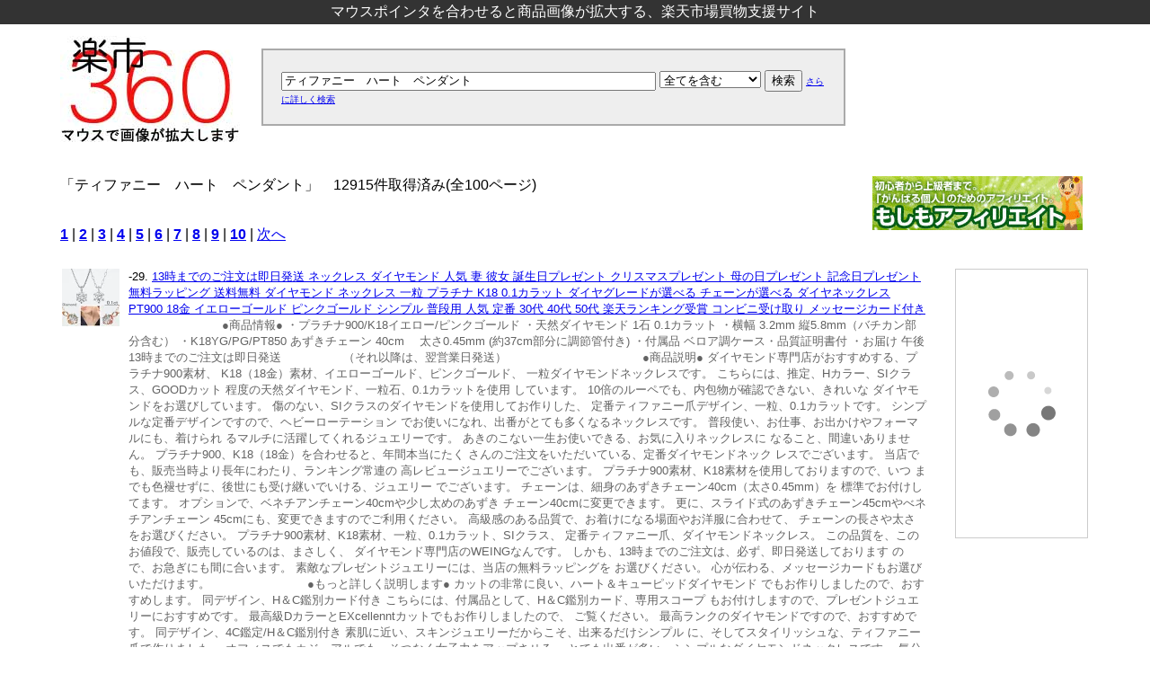

--- FILE ---
content_type: text/html; charset=UTF-8
request_url: http://www.raku360.com/cat/%E3%83%86%E3%82%A3%E3%83%95%E3%82%A1%E3%83%8B%E3%83%BC%E3%80%80%E3%83%8F%E3%83%BC%E3%83%88%E3%80%80%E3%83%9A%E3%83%B3%E3%83%80%E3%83%B3%E3%83%88/3.html
body_size: 59793
content:


<!DOCTYPE html PUBLIC "-//W3C//DTD XHTML 1.0 Transitional//EN" "http://www.w3.org/TR/xhtml1/DTD/xhtml1-transitional.dtd">
<html xmlns="http://www.w3.org/1999/xhtml">
<HEAD>
<meta http-equiv="Content-Type" content="text/html; charset=utf-8" />
<TITLE>「ティファニー　ハート　ペンダント」に関する商品一覧 </TITLE>
<meta name="keywords" content="ティファニー　ハート　ペンダント,楽天,rakuten,通販,送料無料,価格比較,激安,格安,わけあり,ランキング,口コミ,レビュー">
<meta name="description" content="「ティファニー　ハート　ペンダント」に関する商品を検索するなら、楽天市場ファンが運営する買い物支援サイト「楽市360」が便利です！">
<link rel="stylesheet" href="http://www.raku360.com/style.css" type="text/css" />
<link rel="next" href="cat_0_1.html" />
<link rel="prev" href="cat_0_-1.html" /><script type="text/javascript" src="http://www.raku360.com/popup.js"></script>
</HEAD>
<BODY>
<div id="top">
マウスポインタを合わせると商品画像が拡大する、楽天市場買物支援サイト
</div>
<div id="container">
<div style="margin-bottom:15px;">
<table width="100%">
<tr>
<td width="220px">
<a href="http://www.raku360.com/"><img src="http://www.raku360.com/images/raku360top.jpg" alt="楽天360(rakuten360)" border="0"></a>
</td>

<td align="left" valign="middle">


<script type="text/javascript">
<!--
function formsyousai(){
    document.getElementById('kuwasiku').innerHTML ='<font size="-2"><a href="javascript:void(0)" onclick="formsyousai1()">閉じる</a></form>';
    document.getElementById('formsyousai').innerHTML ='<input type="text" name="nkey" value="" size=15>を除く<br><select name="genreid"><option value="0" >全てのカテゴリ</option></select><br><INPUT size="6" type="text" name="minprice" value="">円～<INPUT size="6" type="text" name="maxprice" value="">円<br><SELECT name="availability"><OPTION value="1"selected>購入可能</OPTION><OPTION value="0">すべて</OPTION></SELECT><br><select name="sort"><option value="standard" >スコア順</option><option value="%2dreviewCount" selected>レビュー件数順（降順）</option><option value="%2breviewCount" >レビュー件数順（昇順）</option><option value="%2bitemPrice" >価格順（昇順）</option><option value="%2ditemPrice" >価格順（降順）</option><option value="%2dupdateTimestamp" >登録・更新順（降順）</option><option value="%2bupdateTimestamp" >登録・更新順（昇順）</option><option value="random" >ランダム順</option></select><br>';
}

function formsyousai1(){
    document.getElementById('kuwasiku').innerHTML ='<font size="-2"><a href="javascript:void(0)" onclick="formsyousai()">さらに詳しく検索</a></form>';
    document.getElementById('formsyousai').innerHTML ='';
}
//-->
</script>

<form action="http://www.raku360.com/cat_jump.php" method="get" style="margin: 7px 0px 0px 0px ">
<div id="formtop"><div id="form1"><div id="form2">

<input type="text" name="key" value="ティファニー　ハート　ペンダント" size=50>

<select name="ao">
	<OPTION value="and" selected>全てを含む</OPTION>
	<OPTION value="or" >いずれかを含む</OPTION>
</select>

<input type="submit" value="検索"> <span id="kuwasiku"><font size="-2"><a href="javascript:void(0)" onclick="formsyousai()">さらに詳しく検索</a></font></span>

<input type="hidden" name="page" value=1>
<input type="hidden" name="hits" value=30>

<div id="formsyousai">
</div>

</div></div></div>
</form>






</td>
</tr>
</table>
</div>



<table width="100%">
<tr><td>

<p><h1>「ティファニー　ハート　ペンダント」</h1>　12915件取得済み(全100ページ)</p>
<br><strong><a href="http://www.raku360.com/cat/%E3%83%86%E3%82%A3%E3%83%95%E3%82%A1%E3%83%8B%E3%83%BC%E3%80%80%E3%83%8F%E3%83%BC%E3%83%88%E3%80%80%E3%83%9A%E3%83%B3%E3%83%80%E3%83%B3%E3%83%88/1.html">1</a></strong> | <strong><a href="http://www.raku360.com/cat/%E3%83%86%E3%82%A3%E3%83%95%E3%82%A1%E3%83%8B%E3%83%BC%E3%80%80%E3%83%8F%E3%83%BC%E3%83%88%E3%80%80%E3%83%9A%E3%83%B3%E3%83%80%E3%83%B3%E3%83%88/2.html">2</a></strong> | <strong><a href="http://www.raku360.com/cat/%E3%83%86%E3%82%A3%E3%83%95%E3%82%A1%E3%83%8B%E3%83%BC%E3%80%80%E3%83%8F%E3%83%BC%E3%83%88%E3%80%80%E3%83%9A%E3%83%B3%E3%83%80%E3%83%B3%E3%83%88/3.html">3</a></strong> | <strong><a href="http://www.raku360.com/cat/%E3%83%86%E3%82%A3%E3%83%95%E3%82%A1%E3%83%8B%E3%83%BC%E3%80%80%E3%83%8F%E3%83%BC%E3%83%88%E3%80%80%E3%83%9A%E3%83%B3%E3%83%80%E3%83%B3%E3%83%88/4.html">4</a></strong> | <strong><a href="http://www.raku360.com/cat/%E3%83%86%E3%82%A3%E3%83%95%E3%82%A1%E3%83%8B%E3%83%BC%E3%80%80%E3%83%8F%E3%83%BC%E3%83%88%E3%80%80%E3%83%9A%E3%83%B3%E3%83%80%E3%83%B3%E3%83%88/5.html">5</a></strong> | <strong><a href="http://www.raku360.com/cat/%E3%83%86%E3%82%A3%E3%83%95%E3%82%A1%E3%83%8B%E3%83%BC%E3%80%80%E3%83%8F%E3%83%BC%E3%83%88%E3%80%80%E3%83%9A%E3%83%B3%E3%83%80%E3%83%B3%E3%83%88/6.html">6</a></strong> | <strong><a href="http://www.raku360.com/cat/%E3%83%86%E3%82%A3%E3%83%95%E3%82%A1%E3%83%8B%E3%83%BC%E3%80%80%E3%83%8F%E3%83%BC%E3%83%88%E3%80%80%E3%83%9A%E3%83%B3%E3%83%80%E3%83%B3%E3%83%88/7.html">7</a></strong> | <strong><a href="http://www.raku360.com/cat/%E3%83%86%E3%82%A3%E3%83%95%E3%82%A1%E3%83%8B%E3%83%BC%E3%80%80%E3%83%8F%E3%83%BC%E3%83%88%E3%80%80%E3%83%9A%E3%83%B3%E3%83%80%E3%83%B3%E3%83%88/8.html">8</a></strong> | <strong><a href="http://www.raku360.com/cat/%E3%83%86%E3%82%A3%E3%83%95%E3%82%A1%E3%83%8B%E3%83%BC%E3%80%80%E3%83%8F%E3%83%BC%E3%83%88%E3%80%80%E3%83%9A%E3%83%B3%E3%83%80%E3%83%B3%E3%83%88/9.html">9</a></strong> | <strong><a href="http://www.raku360.com/cat/%E3%83%86%E3%82%A3%E3%83%95%E3%82%A1%E3%83%8B%E3%83%BC%E3%80%80%E3%83%8F%E3%83%BC%E3%83%88%E3%80%80%E3%83%9A%E3%83%B3%E3%83%80%E3%83%B3%E3%83%88/10.html">10</a></strong> | <a href="http://www.raku360.com/cat/%E3%83%86%E3%82%A3%E3%83%95%E3%82%A1%E3%83%8B%E3%83%BC%E3%80%80%E3%83%8F%E3%83%BC%E3%83%88%E3%80%80%E3%83%9A%E3%83%B3%E3%83%80%E3%83%B3%E3%83%88/1.html">次へ</a>


</td><td width="250px" align="center">


<div style="text-align:left;margin-left:30px">
<a href="http://c.af.moshimo.com/af/c/assignment/external?a_id=24866&p_id=58&pc_id=58&pl_id=659" target="_blank"><img src="http://image.moshimo.com/af-img/0032/000000000659.gif" width="250" height="93" style="border:none;"></a><img src="http://i.af.moshimo.com/af/i/impression?a_id=24866&p_id=58&pc_id=58&pl_id=659" width="1" height="1" style="border:none;">
</div>



</td></tr></table>


<br>

<table border="0" width="100%" cellspacing="0" cellpadding="5" class="raku-yah1" ><tr><td width="60" class="raku-yah2" valign="top"><a href="http://www.raku360.com/jump/https%253A%252F%252Fhb.afl.rakuten.co.jp%252Fhgc%252Fg00qi913.jqywzf90.g00qi913.jqyx0c72%252F%253Fpc%253Dhttps%25253A%25252F%25252Fitem.rakuten.co.jp%25252Fweingshop%25252Fwe883%25252F%2526m%253Dhttp%25253A%25252F%25252Fm.rakuten.co.jp%25252Fweingshop%25252Fi%25252F10000704%25252F%2526rafcid%253Dwsc_i_is_1010266600494504420/" target="_blank" rel="nofollow" ><img src="https://thumbnail.image.rakuten.co.jp/@0_mall/weingshop/cabinet/600/we-883-600.jpg?_ex=64x64" onmouseover="popupImage(&quot;https://thumbnail.image.rakuten.co.jp/@0_mall/weingshop/cabinet/600/we-883-600.jpg?_ex=128x128&quot;,50,20,&quot;1&quot;);" onmouseout="closeImage();" border="0" rel="nofollow" /></a></td><td class="raku-yah3" valign="top"><div class="raku-yah4" style="font-size:small">-29.&nbsp;<a href="http://www.raku360.com/jump/https%253A%252F%252Fhb.afl.rakuten.co.jp%252Fhgc%252Fg00qi913.jqywzf90.g00qi913.jqyx0c72%252F%253Fpc%253Dhttps%25253A%25252F%25252Fitem.rakuten.co.jp%25252Fweingshop%25252Fwe883%25252F%2526m%253Dhttp%25253A%25252F%25252Fm.rakuten.co.jp%25252Fweingshop%25252Fi%25252F10000704%25252F%2526rafcid%253Dwsc_i_is_1010266600494504420/" target="_blank" rel="nofollow" >13時までのご注文は即日発送 ネックレス ダイヤモンド 人気 妻 彼女 誕生日プレゼント クリスマスプレゼント 母の日プレゼント 記念日プレゼント 無料ラッピング 送料無料 ダイヤモンド ネックレス 一粒 プラチナ K18 0.1カラット ダイヤグレードが選べる チェーンが選べる ダイヤネックレス PT900 18金 イエローゴールド ピンクゴールド シンプル 普段用 人気 定番 30代 40代 50代 楽天ランキング受賞 コンビニ受け取り メッセージカード付き</a></div><div class="raku-yah5" style="font-size:small;color:#636363">　　　　　　　　●商品情報● ・プラチナ900/K18イエロー/ピンクゴールド ・天然ダイヤモンド 1石 0.1カラット ・横幅 3.2mm 縦5.8mm（バチカン部分含む） ・K18YG/PG/PT850 あずきチェーン 40cm 　太さ0.45mm (約37cm部分に調節管付き) ・付属品 ベロア調ケース・品質証明書付 ・お届け 午後13時までのご注文は即日発送　 　　　　（それ以降は、翌営業日発送）　　 　 　　　　　　　　●商品説明● ダイヤモンド専門店がおすすめする、プラチナ900素材、 K18（18金）素材、イエローゴールド、ピンクゴールド、 一粒ダイヤモンドネックレスです。 こちらには、推定、Hカラー、SIクラス、GOODカット 程度の天然ダイヤモンド、一粒石、0.1カラットを使用 しています。 10倍のルーペでも、内包物が確認できない、きれいな ダイヤモンドをお選びしています。 傷のない、SIクラスのダイヤモンドを使用してお作りした、 定番ティファニー爪デザイン、一粒、0.1カラットです。 シンプルな定番デザインですので、ヘビーローテーション でお使いになれ、出番がとても多くなるネックレスです。 普段使い、お仕事、お出かけやフォーマルにも、着けられ るマルチに活躍してくれるジュエリーです。 あきのこない一生お使いできる、お気に入りネックレスに なること、間違いありません。 プラチナ900、K18（18金）を合わせると、年間本当にたく さんのご注文をいただいている、定番ダイヤモンドネック レスでございます。 当店でも、販売当時より長年にわたり、ランキング常連の 高レビュージュエリーでございます。 プラチナ900素材、K18素材を使用しておりますので、いつ までも色褪せずに、後世にも受け継いでいける、ジュエリー でございます。 チェーンは、細身のあずきチェーン40cm（太さ0.45mm）を 標準でお付けしてます。 オプションで、ベネチアンチェーン40cmや少し太めのあずき チェーン40cmに変更できます。 更に、スライド式のあずきチェーン45cmやべネチアンチェーン 45cmにも、変更できますのでご利用ください。 高級感のある品質で、お着けになる場面やお洋服に合わせて、 チェーンの長さや太さをお選びください。 プラチナ900素材、K18素材、一粒、0.1カラット、SIクラス、 定番ティファニー爪、ダイヤモンドネックレス。 この品質を、このお値段で、販売しているのは、まさしく、 ダイヤモンド専門店のWEINGなんです。 しかも、13時までのご注文は、必ず、即日発送しております ので、お急ぎにも間に合います。 素敵なプレゼントジュエリーには、当店の無料ラッピングを お選びください。 心が伝わる、メッセージカードもお選びいただけます。 　　　　　　　　●もっと詳しく説明します● カットの非常に良い、ハート＆キューピッドダイヤモンド でもお作りしましたので、おすすめします。 同デザイン、H＆C鑑別カード付き こちらには、付属品として、H＆C鑑別カード、専用スコープ もお付けしますので、プレゼントジュエリーにおすすめです。 最高級DカラーとEXcellenntカットでもお作りしましたので、 ご覧ください。 最高ランクのダイヤモンドですので、おすすめです。 同デザイン、4C鑑定/H＆C鑑別付き 素肌に近い、スキンジュエリーだからこそ、出来るだけシンプル に、そしてスタイリッシュな、ティファニー爪で作りました。 オフィスでもカジュアルでも、そつなく女子力をアップさせる、 とても出番が多い、シンプルなダイヤモンドネックレスです。 気分も品もアップさせる、輝きの良い、ダイヤモンドは大人の 女性にこそ、必要な格上げアイテムです。 華奢でありながら、しっかりとした存在感と輝きがあります。 シンプルな定番ダイヤモンドネックレスだからこそ、ディテール の高級感にとことん、こだわってお作りしました。 胸元を華やかに彩る、華奢ネックレスが、お洒落感度をセンス アップします。 洗練された、大人スタイルを目指すなら、大ぶりのアクセサリー よりも、断然上品な印象になります。 華奢な、一粒石ネックレスは、女らしさをより、グッと上げる アイテムなんです。 まるで、ダイヤモンドがそのまま、肌に溶け込むかのように 馴染みやすく、デコルテからあなたの華やかさをもっと、 引き出してくれます。 上品さ、可愛らしさ、繊細さ…すべての『女性らしさ』を、 ダイヤモンドの輝きに詰め込んだ、着けるたび好きになる ような、タイムレスなアイテムでございます。 誕生日や記念日のお祝い、大切な方への日頃の感謝を込めた、 贈りものとしても、自信をもってお勧めしたい、ジュエリー でございます。 また、毎日つけたい、あなただけのお守りジュエリーとしても、 結婚式などの特別なお出掛けにも、使いやすいデザインです。 どんなシーンやコーデにも頼れる、優秀なダイヤモンドネック レスです。 そして、シンプルだからこそ、ダイヤモンドはより、きれいな ものをお選びしました。 一粒石ネックレスは、大人カジュアルスタイルにも、相性抜群 です。 もちろん主役としても、重ね付け用としても重宝します。 高級感もあり、それていてカジュアルもこなす、まさに胸元 ジュエリーのオールラウンダーです。 お取り付けしているチェーンは、ペンダントトップのデザイン やダイヤモンドを強調させるために、肌馴染みの良い、細身の あずきチェーン40cmを標準使用しています。 オプションで、ベネチアンチェーンや、少し太めのあずき チェーンにも、変更出来ますのでご利用ください。 更に、ひと回り太いあずきチェーン45cmスライド式にも、 変更出来ますのでご利用ください。 プラチナは、ベネチアンチェーン45cmスライド式に、変更出来 ます。 変更をご希望する場合は、チェーンの選択より、それぞれお選び ください。 当店では、ダイヤモンドネックレスのご注文時に、約半数近くの お客様が、チェーンの変更をお選びいただいております。 細くて切れないか心配なので、太めのチェーンに変えたい、 シーンやお洋服に合わせて、長さを変えて使用したい。 そんな、お客様のご希望にお応えして、チェーンをお選び出来る ように、させていただいております。 チェーンをご購入後に、変更ですと、往復の送料とお時間がかか りますので、ご購入時にお選びいただけますと、費用もお時間も 追加はありませんので、ぜひ、ご検討してみてください。 当店ではどのチェーンをお選びいただきましても、13時までの ご注文は、必ず、即日発送しております。 一粒ダイヤモンドは、ジュエリー業界では、揺るぎない人気を 誇る、おすすめのキングオブギフトです。 プレゼントに悩んだ時やご自身の、ご褒美にお気軽に、お買い 求められるように、当店ではきれいなダイヤモンドをお安く 販売しています 個性が見えにくくても、天然ダイヤモンドは、ひとつ、ひとつ、 が一点ものです。 流行に左右されない、定番デザインだからこそ、輝きの良い ダイヤモンドと本物素材を、末永く身につけていただきたいです。 プラチナ900素材、K18素材、一粒、0.1カラット、SIクラス、 定番ティファニー爪、ダイヤモンドネックレス。 これが、驚きのお値段で、即日発送は、ダイヤモンド専門店の WEINGしかできない、コストパフォーマンスです。 「永遠の定番」、一粒ダイヤモンドネックレスは、輝き・品質・ カラー、そしてお値段にもこだわって欲しいものです。 余分な装飾のない、定番ティファニー爪のデザインが、ダイヤ モンド本来の輝きを引き立てています。 誰が見ても、一目でそれが上質なものとわかる、カラーと クオリティ、そして、圧倒的に眩しい程の輝きがあります。 自分では、あまり見ない胸元だけど、周りからは本当は 、 一番目につくアイテムです。 このダイヤモンドを、身に着けると、たちまちいい女度が 急上昇します。 ハイクラスのジュエリーを、さり気なく身に着けることで 、 気持ちが引き締まり、いつもとは少し違った私になれる。 特別なジュエリーって、そんな魔法のような効果があるんです。 デートやお見合い、飲み会などで、フェミニンな清楚さを 印象づけたい。お友達とのランチで、さりげなく上品に、 「そのダイヤモンド、とても光ってる！」と言われたい。 参観日や同窓会で、他のお母さんたちと胸元の輝きで、 ちょっと差をつけたい。そんな願いをかなえてくれる、 WEINGおすすめの、ダイヤモンドネックレスです。 お誕生日、ホワイトデー、クリスマス、記念日などのギフト ジュエリー、にもおすすめします。 素敵なプレゼントとしても、当店の無料ラッピングもご利用 ください。 心が伝わる、メッセージカードもお付けしています。 こちらのダイヤモンドネックレスは、午後13時までのご注文は、 必ず、即日発送しております。 当店の品質証明書をお付して、ベロア調ケースにお入れして お届けします。 　　　　　　　　●ダイヤモンド専門店WEING● 当店では、インドのムンバイより、ダイヤモンドを定期的に 輸入をしています。 現地スタッフが、サプライヤーとの交渉で、質の良い、輝き が良い、ロープライスな、ダイヤモンドを輸出しています。 日本に輸入してからも、全てをチェックをしていますので、 内包物のない、輝きの良い天然ダイヤモンドをお客様に お届けすることが出来ています。 販売しているジュエリーは、ほぼ自社工場でお作りしています。 製造原価もお安くなり、納期も早くなり、輝きの良いダイヤ モンド製品を、お客様によりお求めやすいお値段で、 販売しています。 実は、数年来の戦争や急激な、円安や投資目的での地金 高騰など、ジュエリー業界は、全ての材料が、驚くほど 値上がりしてしまいました。 地金やダイヤモンドの高騰も含めまして、販売している ジュエリーも、原価が約2倍近くになりました。 WEING自信のダイヤモンドジュエリーは、高級感、透明感、 満足感、お手ごろ感など、考えてお作りしています。 WEINGでは、できる限り、販売価格を維持していきます。 ジュエリーをお探しのお客様には、当店の製品のご検討、 心よりお願い申し上げます。「プラチナ900 」 「プラチナ900 」 「ピンクゴールド 」（チェーンはベネチアンチェーンを使用しています） 「ピンクゴールド 」（チェーンはベネチアンチェーンを使用しています） &nbsp;&nbsp;&nbsp;&nbsp;&nbsp;&nbsp;&nbsp; プラチナ900/イエロー/ピンクゴールド ダイヤモンド/H＆C ネックレス 0.1カラット</div><div class="raku-yah6" style="font-size:small;color:#990000;font-weight:bold;display:inline;padding-right:10px">24,000円</div><font color="#aaaaaa" size="-2">&nbsp;税込&nbsp;送料込&nbsp;カードOK</font>&nbsp;&nbsp;<a href="http://www.raku360.com/jump/https%253A%252F%252Fhb.afl.rakuten.co.jp%252Fhgc%252Fg00qi913.jqywzf90.g00qi913.jqyx0c72%252F%253Fpc%253Dhttps%25253A%25252F%25252Fitem.rakuten.co.jp%25252Fweingshop%25252Fwe883%25252F%2526m%253Dhttp%25253A%25252F%25252Fm.rakuten.co.jp%25252Fweingshop%25252Fi%25252F10000704%25252F%2526rafcid%253Dwsc_i_is_1010266600494504420/" target="_blank" rel="nofollow" ><small>レビュー730件</small></a>&nbsp;&nbsp;<a href="http://www.raku360.com/jump/https%253A%252F%252Fhb.afl.rakuten.co.jp%252Fhgc%252Fg00qi913.jqywzf90.g00qi913.jqyx0c72%252F%253Fpc%253Dhttps%25253A%25252F%25252Fwww.rakuten.co.jp%25252Fweingshop%25252F%2526m%253Dhttp%25253A%25252F%25252Fm.rakuten.co.jp%25252Fweingshop%25252F%2526rafcid%253Dwsc_i_is_1010266600494504420/" target="_blank" rel="nofollow" ><small>WEING</small></a>&nbsp;<a href="http://www.raku360.com/jump/https%253A%252F%252Fhb.afl.rakuten.co.jp%252Fhgc%252Fg00qi913.jqywzf90.g00qi913.jqyx0c72%252F%253Fpc%253Dhttps%25253A%25252F%25252Fitem.rakuten.co.jp%25252Fweingshop%25252Fwe883%25252F%2526m%253Dhttp%25253A%25252F%25252Fm.rakuten.co.jp%25252Fweingshop%25252Fi%25252F10000704%25252F%2526rafcid%253Dwsc_i_is_1010266600494504420/" target="_blank" rel="nofollow" ><img src="http://www.raku360.com/images/syosai_botton.gif" alt="ダイヤモンド ネックレス 一粒 プラチナ K18 0.1カラット ダイヤグレードが選べる チェーンが選べる ダイヤネックレス PT900 18金 イエローゴールド ピンクゴールド シンプル 普段用 人気 定番 30代 40代 50代 楽天ランキング受賞 コンビニ受け取り メッセージカード付き" border="0"></a>&nbsp;&nbsp;<small><a href="http://www.raku360.com/cat_111029_1.html"><img src="http://www.raku360.com/images/ruiji.gif" border="0" alt="「ダイヤモンド ネックレス 一粒 プラチナ K18 0.1カラット ダイヤグレードが選べる チェーンが選べる ダイヤネックレス PT900 18金 イエローゴールド ピンクゴールド シンプル 普段用 人気 定番 30代 40代 50代 楽天ランキング受賞 コンビニ受け取り メッセージカード付き」の関連商品" style="vertical-align: middle;border: 0px;"></a></small></div></td><td width="170px" valign="top" align="right" rowspan="0"><!-- Rakuten Widget FROM HERE --><script type="text/javascript">rakuten_design="circle";rakuten_affiliateId="06fc62ad.785ec845.09322259.3576e39c";rakuten_items="ranking";rakuten_genreId="0";rakuten_size="148x500";rakuten_target="_blank";rakuten_theme="gray";rakuten_border="on";rakuten_auto_mode="on";rakuten_genre_title="off";rakuten_recommend="on";</script><script type="text/javascript" src="http://xml.affiliate.rakuten.co.jp/widget/js/rakuten_widget.js"></script><!-- Rakuten Widget TO HERE --></td></tr><tr bgcolor="#eeeeee"><td width="60" class="raku-yah2" valign="top"><a href="http://www.raku360.com/jump/https%253A%252F%252Fhb.afl.rakuten.co.jp%252Fhgc%252Fg00r0x23.jqywz1b4.g00r0x23.jqyx0272%252F%253Fpc%253Dhttps%25253A%25252F%25252Fitem.rakuten.co.jp%25252Fauc-eternal%25252F9091402%25252F%2526m%253Dhttp%25253A%25252F%25252Fm.rakuten.co.jp%25252Fauc-eternal%25252Fi%25252F10098284%25252F%2526rafcid%253Dwsc_i_is_1010266600494504420/" target="_blank" rel="nofollow" ><img src="https://thumbnail.image.rakuten.co.jp/@0_mall/auc-eternal/cabinet/01824464/imgrc0077639651.jpg?_ex=64x64" onmouseover="popupImage(&quot;https://thumbnail.image.rakuten.co.jp/@0_mall/auc-eternal/cabinet/01824464/imgrc0077639651.jpg?_ex=128x128&quot;,50,20,&quot;1&quot;);" onmouseout="closeImage();" border="0" rel="nofollow" /></a></td><td class="raku-yah3" valign="top"><div class="raku-yah4" style="font-size:small">-28.&nbsp;<a href="http://www.raku360.com/jump/https%253A%252F%252Fhb.afl.rakuten.co.jp%252Fhgc%252Fg00r0x23.jqywz1b4.g00r0x23.jqyx0272%252F%253Fpc%253Dhttps%25253A%25252F%25252Fitem.rakuten.co.jp%25252Fauc-eternal%25252F9091402%25252F%2526m%253Dhttp%25253A%25252F%25252Fm.rakuten.co.jp%25252Fauc-eternal%25252Fi%25252F10098284%25252F%2526rafcid%253Dwsc_i_is_1010266600494504420/" target="_blank" rel="nofollow" >指輪ゲージ リングゲージ サイズゲージ 収納袋付 指のサイズを測る サイズ1号〜30号計測可能 明工舎 日本製 プロ仕様 ポイント消化 リングゲージ サイズゲージ（収納袋付）指のサイズを測る サイズ1号〜30号計測可能 明工舎 日本製 プロ仕様 ポイント消化 アクセ アクセサリー【ゆうパケット便可】 人気 おすすめ SSS</a></div><div class="raku-yah5" style="font-size:small;color:#636363">★楽天ランキング入賞商品★ 1号〜30号まで測れる便利なリングゲージ ●自分の指のサイズが分からない方。 ●サイズが合っているかどうか心配な方。 ●指輪のサイズは年齢・時間等によっても、微妙に変化していきます。 ●どこでサイズを測るか分からない方。また、測りに行くのが面倒な方。 ●指の円周が1ミリ違うと指輪のサイズは1号違います。 ●指輪のサイズが違うとせっかくの指輪もしなくなったり、フィットしなかったりして台無しになってしまい...</div><div class="raku-yah6" style="font-size:small;color:#990000;font-weight:bold;display:inline;padding-right:10px">13,200円</div><font color="#aaaaaa" size="-2">&nbsp;税込&nbsp;送料込&nbsp;カードOK</font>&nbsp;&nbsp;<a href="http://www.raku360.com/jump/https%253A%252F%252Fhb.afl.rakuten.co.jp%252Fhgc%252Fg00r0x23.jqywz1b4.g00r0x23.jqyx0272%252F%253Fpc%253Dhttps%25253A%25252F%25252Fitem.rakuten.co.jp%25252Fauc-eternal%25252F9091402%25252F%2526m%253Dhttp%25253A%25252F%25252Fm.rakuten.co.jp%25252Fauc-eternal%25252Fi%25252F10098284%25252F%2526rafcid%253Dwsc_i_is_1010266600494504420/" target="_blank" rel="nofollow" ><small>レビュー509件</small></a>&nbsp;&nbsp;<a href="http://www.raku360.com/jump/https%253A%252F%252Fhb.afl.rakuten.co.jp%252Fhgc%252Fg00r0x23.jqywz1b4.g00r0x23.jqyx0272%252F%253Fpc%253Dhttps%25253A%25252F%25252Fwww.rakuten.co.jp%25252Fauc-eternal%25252F%2526m%253Dhttp%25253A%25252F%25252Fm.rakuten.co.jp%25252Fauc-eternal%25252F%2526rafcid%253Dwsc_i_is_1010266600494504420/" target="_blank" rel="nofollow" ><small>ネックレス指輪 Ladies Present EJ</small></a>&nbsp;<a href="http://www.raku360.com/jump/https%253A%252F%252Fhb.afl.rakuten.co.jp%252Fhgc%252Fg00r0x23.jqywz1b4.g00r0x23.jqyx0272%252F%253Fpc%253Dhttps%25253A%25252F%25252Fitem.rakuten.co.jp%25252Fauc-eternal%25252F9091402%25252F%2526m%253Dhttp%25253A%25252F%25252Fm.rakuten.co.jp%25252Fauc-eternal%25252Fi%25252F10098284%25252F%2526rafcid%253Dwsc_i_is_1010266600494504420/" target="_blank" rel="nofollow" ><img src="http://www.raku360.com/images/syosai_botton.gif" alt="リングゲージ サイズゲージ（収納袋付）指のサイズを測る サイズ1号〜30号計測可能 明工舎 日本製 プロ仕様 ポイント消化 アクセ アクセサリー【ゆうパケット便可】 人気 おすすめ SSS" border="0"></a>&nbsp;&nbsp;<small><a href="http://www.raku360.com/cat_407470_1.html"><img src="http://www.raku360.com/images/ruiji.gif" border="0" alt="「リングゲージ サイズゲージ（収納袋付）指のサイズを測る サイズ1号〜30号計測可能 明工舎 日本製 プロ仕様 ポイント消化 アクセ アクセサリー【ゆうパケット便可】 人気 おすすめ SSS」の関連商品" style="vertical-align: middle;border: 0px;"></a></small></div></td></tr><tr><td width="60" class="raku-yah2" valign="top"><a href="http://www.raku360.com/jump/https%253A%252F%252Fhb.afl.rakuten.co.jp%252Fhgc%252Fg00r0x23.jqywz1b4.g00r0x23.jqyx0272%252F%253Fpc%253Dhttps%25253A%25252F%25252Fitem.rakuten.co.jp%25252Fauc-eternal%25252Fj13071001wg%25252F%2526m%253Dhttp%25253A%25252F%25252Fm.rakuten.co.jp%25252Fauc-eternal%25252Fi%25252F10099863%25252F%2526rafcid%253Dwsc_i_is_1010266600494504420/" target="_blank" rel="nofollow" ><img src="https://thumbnail.image.rakuten.co.jp/@0_mall/auc-eternal/cabinet/01829185/06154904/imgrc0077366784.jpg?_ex=64x64" onmouseover="popupImage(&quot;https://thumbnail.image.rakuten.co.jp/@0_mall/auc-eternal/cabinet/01829185/06154904/imgrc0077366784.jpg?_ex=128x128&quot;,50,20,&quot;1&quot;);" onmouseout="closeImage();" border="0" rel="nofollow" /></a></td><td class="raku-yah3" valign="top"><div class="raku-yah4" style="font-size:small">-27.&nbsp;<a href="http://www.raku360.com/jump/https%253A%252F%252Fhb.afl.rakuten.co.jp%252Fhgc%252Fg00r0x23.jqywz1b4.g00r0x23.jqyx0272%252F%253Fpc%253Dhttps%25253A%25252F%25252Fitem.rakuten.co.jp%25252Fauc-eternal%25252Fj13071001wg%25252F%2526m%253Dhttp%25253A%25252F%25252Fm.rakuten.co.jp%25252Fauc-eternal%25252Fi%25252F10099863%25252F%2526rafcid%253Dwsc_i_is_1010266600494504420/" target="_blank" rel="nofollow" >K18製ダイヤモンドハーフエタニティリング。0.10ctの上品な輝き。イエロー・ピンク・ホワイトの3色展開。裏抜きなしで指当たりの良い高級仕様。 エタニティリング ピンキーリング k18 18k 18金 ダイヤモンド 0.1カラット エタニティリング ハーフエタニティリング 小指 指輪 華奢 重ねづけ 品質保証書 女性 レディース アクセサリー 20代 30代 40代 50代 ※ プラチナ ブランド ではありません SSS</a></div><div class="raku-yah5" style="font-size:small;color:#636363">ギフト対応について ☆楽天ジュエリーランキング入賞商品 ☆楽天最安値に挑戦!! 「エターナルジェムを知ってほしいから…」 リングの基本のひとつ、エタニティリングを多くの方に。 「毎日に、さりげない上質を。繊細な輝きを指先に纏う。」 華奢で上品、それでいて確かな存在感を放つ K18（18金）製・天然ダイヤモンド0.10ct ハーフエタニティリングです。 細身のアームに並ぶ天然ダイヤモンドが、指先でやわらかく光を反射。 シンプルながらも洗練された印象を与える、永遠の定番デザイン。 毎日のスタイルに自然に溶け込みながら、 ジュエリーの存在感をさりげなく演出します。 コチラの商品は、SIクラスに準じた天然ダイヤモンドを厳選して使用しております。 透明度・輝き・カットのバランスに優れた上質なダイヤだけを選び、 一石ずつ職人の目で丁寧にセッティング。 小粒ながらも光の粒が際立ち、繊細で美しい輝きを放ちます。 裏抜きのないしっかりとした作りで、指当たりがなめらかで快適な着け心地を実現。 長く愛用できる耐久性と、18金ならではのしっとりとした重みを感じられます。 素材はK18ゴールド。 お好みや肌なじみに合わせて、3つのカラーからお選びいただけます。 K18イエローゴールド — 華やかで明るく、どんな肌にも映える王道カラー。 K18ピンクゴールド — やわらかく可憐な輝きで、フェミニンな印象に。 K18ホワイトゴールド — 上品で清楚。プラチナのような気品ある光沢。 シンプルなデザインだからこそ、一本で上品に。 また、重ね付けにも美しく調和し、 婚約指輪・マリッジリングとの重ね付けにもおすすめです。 ご自身へのご褒美や、大切な方へのギフトにも最適です。 **Eterna Jem（エターナルジェム）**では、 山梨の熟練職人が一点一点を丁寧に手作りしています。 確かな日本製クオリティで、長く愛せるジュエリーをお届けします。 ◆商品詳細 材質 K18ゴールド （ホワイト・ピンク・イエローよりお選びいただけます） 宝石名 天然ダイヤモンド 計0.10ct 大きさ トップ 最大幅 タテ 約1.5mm(最大 厚み 約2.0mm) 備考 材質・石目（ダイヤ）の刻印入り 裏ヌキなし お届け 約2週間（当店営業日） bell-9 #8 ko.koya/#9 ko.nono/#13 ko.ha0 同じデザインのプラチナ900製はコチラ 便利！リングサイズゲージはコチラ ＜jewelry ジュエリー工房 【エターナルジェム】 では様々なアイテムをご用意しております＞ ■シーン別 当店のジュエリーは頑張るご自分へのご褒美やお誕生日プレゼント 結婚記念日の贈り物 ギフトとしてはもちろんクリスマス Xmas Christmas プレゼント ホワイトデーのお返し 結婚 誕生日 卒業式 入学式 新生活 母の日 出産祝い 結婚 入学 就職 卒業 婚約 成人のお祝い 記念品 彼女 恋人 妻 嫁さん 奥さん 女性 への プロポーズ にも喜ばれる レディース メンズ 女性用 男性用 男女兼用 単品 2本セット ジュエリー アクセサリーを取り揃えております ■向け 2023 5周年 10周年 20周年 普段使い 日常使い デイリー カジュアル 冠婚葬祭 フォーマル ラグジュアリー 重ねづけ 重ね付け 10代 20代 30代 40代 50代 大人 女性 男性 レディース メンズ カップル ハローウィン 福袋 バレンタインデー 浴衣 春 夏 秋 冬 ■商品詳細 宝石の取り扱いは、揺れる ダイヤモンド 0.1ct 0.2ct 0.3ct 0.4ct 0.5ct 0.6ct 0.7ct 0.8ct 0.9ct 1ct を中心に 誕生石 カラーストーン 誕生石 ガーネット アメジスト アクアマリン エメラルド ムーンストーン パール 真珠 あこや真珠 本真珠 ルビー ぺリドット サファイア ピンクトルマリン オパール シトリントパーズ ブルートパーズ ターコイズ トルコ石 タンザナイト ラピスラズリ オニキス アイオライト 等 1月誕生石 2月誕生石 3月誕生石 4月誕生石 5月誕生石 6月誕生石 7月誕生石 8月誕生石 9月誕生石 10月誕生石 11月誕生石 12月誕生石 婚約指輪 結婚指輪 ブライダル ウェディング エンゲージリング マリッジリング ペアリング エタニティーリング ハーフエタニティーリング フルエタニティーリング エタニティリング ハーフエタニティリング フルエタニティリング ピンキーリング ピンキー リング ネックレス necklace 指輪 リング ring ピアス pierce イヤリング earring ブレスレット braceret チェーン ペアネックレス 品質保証書 ギフト対応 ニッケルフリー 金属アレルギー対応 ピアス 片耳用 両耳用 ファーストピアス セカンドピアス instagram インスタ インスタ映え SNS twitter ※まれにお問合せを頂きますが、 ティファニー Tiffany＆Co. Ahkah アーカー ジュエリーツツミ ツツミ つつみ 4ドシー ヨンドシー 4℃ agete アガット ノジェス ヴァンドーム の商品ではありません。 ■素材 地金の取り扱いは K18 18K 18金 K10 10K 10金 イエローゴールド ピンクゴールド ホワイトゴールド YG PG WG プラチナ プラチナ900 Pt900 Pt シルバー925 純チタン ■モチーフ リボン ハート 馬蹄 ホースシュー イニシャル アルファベット 鍵 キー 錠 南京錠 雫 露型 ツユ型 ティアドロップ 一粒ダイヤモンド 一粒ダイヤ ソリティア 四葉 クローバー 四つ葉 キャット 犬 ドッグ 星 スター インフィニティ 無限 月 ムーン 三日月 十字架 クロス ベビーリング フラワー 花 クラウン ティアラ 王冠 スマイル 取り巻き アミュレット バタフライ 蝶々 ダイアモンド diamond パヴェ ダイヤモンドリング ダイヤモンドネックレス ダイヤリング ダイヤネックレス 桜 薔薇 バラ ローズ rose 貝パール ベビースプーン 蛇 スネーク フクロウ 骸骨 スカル 馬 カエル 蛙 ■サイズ 1号 2号 3号 4号 5号 6号 7号 8号 9号 10号 11号 12号 13号 14号 15号 16号 17号 18号 19号 20号 21号 22号 16cm 17cm 18cm 40cm 45cm 50cm 70cm 12mm幅 10mm幅 8mm幅 7mm幅 6mm幅 5mm幅 3mm幅 2mm幅 華奢 極細 繊細 幅広 太め ロング ■楽天内の当店 人気 おすすめ アイテム キヘイ 喜平 ネームネックレス イニシャルネックレス ラインネックレス ハワイアンジュエリー コイン コインネックレス コインペンダント ネックレスチェーン フープ ピアス フープピアス IDプレート アミュレットリング アミュレットネックレス トリロジー 甲丸 甲丸リング 平打ち 平打ちリング ステーションブレスレット テニスブレスレット ピアス キャッチ オチナイくん 落ちないくん ■ネックレス 指輪 Ladies Present EJ 通販 は 全国3,980円以上で 送料無料 ポイント消化 でお買い物 品質保証書 日本製 訳あり 新作 ランキング 低価格 安い 幸運 お守り アミュレット 縁起 厄除け 厄除 お守り マルチ かわいい おしゃれ お洒落 キラキラ 上品 高級 シンプル 定番 おすすめ 人気 「メーカー希望小売価格はメーカーサイトに基づいて掲載しています」天然ダイヤモンド0.10ct/選べるスリーカラー・K18ゴールド 華奢なリングは優しくて使えると女性に大人気のアイテム。 でも使えば使うほどちょっぴり歪んでしまうのが宿命。 そして、このようなリングの中にはひとつの爪で両隣のダイヤ2ピースを留める共有爪もあります。 共有爪はとてもキレイな留め方の技法のひとつですが歪みに弱く石が外れてしまうリスクもあります。 そこで、コチラのリングは少しでも石はずれを防ぐため（※決して外れないわけではありませんが） 1ピースのダイヤをしっかりと4本爪でお留めしました…といっても、ゴツクては可愛くないですもの！ 爪は小さく小さく、華奢さの主役・小さなダイヤモンドの輝きをジャマしないくらい小さく♪ そしたら、まるでミル打ちのように見えてしまう キュートなしっかりキラキラ☆ハーフエタニティリングに仕上がりました。 ぜひぜひ、お試しください！ 楽天最安値に挑戦!! 「エターナルジェムを知ってほしいから…」 リングの基本のひとつ、エタニティを多くの方に。 ◆商品詳細 材質 K18ゴールド （ホワイト・ピンク・イエローよりお選びいただけます） 宝石名 天然ダイヤモンド 計0.10ct 大きさ トップ 最大幅 タテ 約1.5mm(最大 厚み 約2.0mm) 備考 材質・石目（ダイヤ）の刻印入り 裏ヌキなし ◆ 大量生産ではない為、ご注文からお届けまで約2週間ほど頂いております。</div><div class="raku-yah6" style="font-size:small;color:#990000;font-weight:bold;display:inline;padding-right:10px">47,300円</div><font color="#aaaaaa" size="-2">&nbsp;税込&nbsp;送料込&nbsp;カードOK</font>&nbsp;&nbsp;<a href="http://www.raku360.com/jump/https%253A%252F%252Fhb.afl.rakuten.co.jp%252Fhgc%252Fg00r0x23.jqywz1b4.g00r0x23.jqyx0272%252F%253Fpc%253Dhttps%25253A%25252F%25252Fitem.rakuten.co.jp%25252Fauc-eternal%25252Fj13071001wg%25252F%2526m%253Dhttp%25253A%25252F%25252Fm.rakuten.co.jp%25252Fauc-eternal%25252Fi%25252F10099863%25252F%2526rafcid%253Dwsc_i_is_1010266600494504420/" target="_blank" rel="nofollow" ><small>レビュー159件</small></a>&nbsp;&nbsp;<a href="http://www.raku360.com/jump/https%253A%252F%252Fhb.afl.rakuten.co.jp%252Fhgc%252Fg00r0x23.jqywz1b4.g00r0x23.jqyx0272%252F%253Fpc%253Dhttps%25253A%25252F%25252Fwww.rakuten.co.jp%25252Fauc-eternal%25252F%2526m%253Dhttp%25253A%25252F%25252Fm.rakuten.co.jp%25252Fauc-eternal%25252F%2526rafcid%253Dwsc_i_is_1010266600494504420/" target="_blank" rel="nofollow" ><small>ネックレス指輪 Ladies Present EJ</small></a>&nbsp;<a href="http://www.raku360.com/jump/https%253A%252F%252Fhb.afl.rakuten.co.jp%252Fhgc%252Fg00r0x23.jqywz1b4.g00r0x23.jqyx0272%252F%253Fpc%253Dhttps%25253A%25252F%25252Fitem.rakuten.co.jp%25252Fauc-eternal%25252Fj13071001wg%25252F%2526m%253Dhttp%25253A%25252F%25252Fm.rakuten.co.jp%25252Fauc-eternal%25252Fi%25252F10099863%25252F%2526rafcid%253Dwsc_i_is_1010266600494504420/" target="_blank" rel="nofollow" ><img src="http://www.raku360.com/images/syosai_botton.gif" alt="エタニティリング ピンキーリング k18 18k 18金 ダイヤモンド 0.1カラット エタニティリング ハーフエタニティリング 小指 指輪 華奢 重ねづけ 品質保証書 女性 レディース アクセサリー 20代 30代 40代 50代 ※ プラチナ ブランド ではありません SSS" border="0"></a>&nbsp;&nbsp;<small><a href="http://www.raku360.com/cat_100487_1.html"><img src="http://www.raku360.com/images/ruiji.gif" border="0" alt="「エタニティリング ピンキーリング k18 18k 18金 ダイヤモンド 0.1カラット エタニティリング ハーフエタニティリング 小指 指輪 華奢 重ねづけ 品質保証書 女性 レディース アクセサリー 20代 30代 40代 50代 ※ プラチナ ブランド ではありません SSS」の関連商品" style="vertical-align: middle;border: 0px;"></a></small></div></td></tr><tr bgcolor="#eeeeee"><td width="60" class="raku-yah2" valign="top"><a href="http://www.raku360.com/jump/https%253A%252F%252Fhb.afl.rakuten.co.jp%252Fhgc%252Fg00r0x23.jqywz1b4.g00r0x23.jqyx0272%252F%253Fpc%253Dhttps%25253A%25252F%25252Fitem.rakuten.co.jp%25252Fauc-eternal%25252Fj13070701wg%25252F%2526m%253Dhttp%25253A%25252F%25252Fm.rakuten.co.jp%25252Fauc-eternal%25252Fi%25252F10099858%25252F%2526rafcid%253Dwsc_i_is_1010266600494504420/" target="_blank" rel="nofollow" ><img src="https://thumbnail.image.rakuten.co.jp/@0_mall/auc-eternal/cabinet/01829185/06154904/2025111907.jpg?_ex=64x64" onmouseover="popupImage(&quot;https://thumbnail.image.rakuten.co.jp/@0_mall/auc-eternal/cabinet/01829185/06154904/2025111907.jpg?_ex=128x128&quot;,50,20,&quot;1&quot;);" onmouseout="closeImage();" border="0" rel="nofollow" /></a></td><td class="raku-yah3" valign="top"><div class="raku-yah4" style="font-size:small">-26.&nbsp;<a href="http://www.raku360.com/jump/https%253A%252F%252Fhb.afl.rakuten.co.jp%252Fhgc%252Fg00r0x23.jqywz1b4.g00r0x23.jqyx0272%252F%253Fpc%253Dhttps%25253A%25252F%25252Fitem.rakuten.co.jp%25252Fauc-eternal%25252Fj13070701wg%25252F%2526m%253Dhttp%25253A%25252F%25252Fm.rakuten.co.jp%25252Fauc-eternal%25252Fi%25252F10099858%25252F%2526rafcid%253Dwsc_i_is_1010266600494504420/" target="_blank" rel="nofollow" >ダイヤを贅沢にあしらった18金リボンモチーフリング。イエロー・ピンク・ホワイトゴールドから選べる3色展開。普段使いから記念日・ギフトまで幅広く活躍する日本製ジュエリーです。 エタニティリング リボン リング レディース ジュエリー 指輪 ダイヤ 0.2カラット 重ねづけ エタニティリング リング 18金 18k k18 イエローゴールド ピンクゴールド ホワイトゴールド アクセサリー プレゼント ギフト 【雑誌GINGER掲載】【楽天ジュエリー大賞】 SSS</a></div><div class="raku-yah5" style="font-size:small;color:#636363">ギフト対応について 【雑誌GINGER掲載商品】 愛らしさと上品さを兼ね備えた、リボンモチーフのダイヤモンドリング。結びの形を象ったリボンは「縁」や「絆」を意味し、大切な人との結びつきを願うモチーフとして古くから人気を集めています。 本品はそのリボンを、贅沢なダイヤモンドとK18ゴールドで表現した特別なジュエリーです。リング中央には立体的なリボンを繊細に造形し、センターにダイヤモンドを一石、リボンのラインとアーム部分にはメレダイヤを敷き詰めました。 光を受けるたびにきらめきを放ち、可憐であ...</div><div class="raku-yah6" style="font-size:small;color:#990000;font-weight:bold;display:inline;padding-right:10px">118,800円</div><font color="#aaaaaa" size="-2">&nbsp;税込&nbsp;送料込&nbsp;カードOK</font>&nbsp;&nbsp;<a href="http://www.raku360.com/jump/https%253A%252F%252Fhb.afl.rakuten.co.jp%252Fhgc%252Fg00r0x23.jqywz1b4.g00r0x23.jqyx0272%252F%253Fpc%253Dhttps%25253A%25252F%25252Fitem.rakuten.co.jp%25252Fauc-eternal%25252Fj13070701wg%25252F%2526m%253Dhttp%25253A%25252F%25252Fm.rakuten.co.jp%25252Fauc-eternal%25252Fi%25252F10099858%25252F%2526rafcid%253Dwsc_i_is_1010266600494504420/" target="_blank" rel="nofollow" ><small>レビュー151件</small></a>&nbsp;&nbsp;<a href="http://www.raku360.com/jump/https%253A%252F%252Fhb.afl.rakuten.co.jp%252Fhgc%252Fg00r0x23.jqywz1b4.g00r0x23.jqyx0272%252F%253Fpc%253Dhttps%25253A%25252F%25252Fwww.rakuten.co.jp%25252Fauc-eternal%25252F%2526m%253Dhttp%25253A%25252F%25252Fm.rakuten.co.jp%25252Fauc-eternal%25252F%2526rafcid%253Dwsc_i_is_1010266600494504420/" target="_blank" rel="nofollow" ><small>ネックレス指輪 Ladies Present EJ</small></a>&nbsp;<a href="http://www.raku360.com/jump/https%253A%252F%252Fhb.afl.rakuten.co.jp%252Fhgc%252Fg00r0x23.jqywz1b4.g00r0x23.jqyx0272%252F%253Fpc%253Dhttps%25253A%25252F%25252Fitem.rakuten.co.jp%25252Fauc-eternal%25252Fj13070701wg%25252F%2526m%253Dhttp%25253A%25252F%25252Fm.rakuten.co.jp%25252Fauc-eternal%25252Fi%25252F10099858%25252F%2526rafcid%253Dwsc_i_is_1010266600494504420/" target="_blank" rel="nofollow" ><img src="http://www.raku360.com/images/syosai_botton.gif" alt="エタニティリング リボン リング レディース ジュエリー 指輪 ダイヤ 0.2カラット 重ねづけ エタニティリング リング 18金 18k k18 イエローゴールド ピンクゴールド ホワイトゴールド アクセサリー プレゼント ギフト 【雑誌GINGER掲載】【楽天ジュエリー大賞】 SSS" border="0"></a>&nbsp;&nbsp;<small><a href="http://www.raku360.com/cat_100487_1.html"><img src="http://www.raku360.com/images/ruiji.gif" border="0" alt="「エタニティリング リボン リング レディース ジュエリー 指輪 ダイヤ 0.2カラット 重ねづけ エタニティリング リング 18金 18k k18 イエローゴールド ピンクゴールド ホワイトゴールド アクセサリー プレゼント ギフト 【雑誌GINGER掲載】【楽天ジュエリー大賞】 SSS」の関連商品" style="vertical-align: middle;border: 0px;"></a></small></div></td></tr><tr><td width="60" class="raku-yah2" valign="top"><a href="http://www.raku360.com/jump/https%253A%252F%252Fhb.afl.rakuten.co.jp%252Fhgc%252Fg00r0x23.jqywz1b4.g00r0x23.jqyx0272%252F%253Fpc%253Dhttps%25253A%25252F%25252Fitem.rakuten.co.jp%25252Fauc-eternal%25252F110716001%25252F%2526m%253Dhttp%25253A%25252F%25252Fm.rakuten.co.jp%25252Fauc-eternal%25252Fi%25252F10096032%25252F%2526rafcid%253Dwsc_i_is_1010266600494504420/" target="_blank" rel="nofollow" ><img src="https://thumbnail.image.rakuten.co.jp/@0_mall/auc-eternal/cabinet/01829185/03198524/img61912305.jpg?_ex=64x64" onmouseover="popupImage(&quot;https://thumbnail.image.rakuten.co.jp/@0_mall/auc-eternal/cabinet/01829185/03198524/img61912305.jpg?_ex=128x128&quot;,50,20,&quot;1&quot;);" onmouseout="closeImage();" border="0" rel="nofollow" /></a></td><td class="raku-yah3" valign="top"><div class="raku-yah4" style="font-size:small">-25.&nbsp;<a href="http://www.raku360.com/jump/https%253A%252F%252Fhb.afl.rakuten.co.jp%252Fhgc%252Fg00r0x23.jqywz1b4.g00r0x23.jqyx0272%252F%253Fpc%253Dhttps%25253A%25252F%25252Fitem.rakuten.co.jp%25252Fauc-eternal%25252F110716001%25252F%2526m%253Dhttp%25253A%25252F%25252Fm.rakuten.co.jp%25252Fauc-eternal%25252Fi%25252F10096032%25252F%2526rafcid%253Dwsc_i_is_1010266600494504420/" target="_blank" rel="nofollow" >K18ゴールド製の華奢なハーフエタニティリング。合計0.2ctの天然ダイヤモンドを丁寧にセッティング。イエロー・ピンク・ホワイトの3色展開で、デイリーにもフォーマルにも。日本製。 指輪 エタニティリング ハーフエタニティリング ダイヤモンドリング 0.2ct 18金 18k k18 イエローゴールド ピンクゴールド ホワイトゴールド 重ねづけ ピンキーリング 小指 婚約指輪 刻印 レディース ジュエリー アクセサリー プレゼント ギフト 人気 おすすめ 送料無料 SSS</a></div><div class="raku-yah5" style="font-size:small;color:#636363">ギフト対応について 繊細なきらめきが指元に上品な華やかさを添える、 K18ゴールド製ハーフエタニティリング。 合計0.2カラットの天然ダイヤモンドを丁寧にセッティングし、 どの角度からも美しく輝きます。 華奢で細身のフォルムは、単体でも重ね着けでも楽しめるデザイン。 上質なダイヤの輝きが、日常にも特別なシーンにも自然になじみ、 さりげなく女性らしさを引き立てます。 素材には18金ゴールドを使用し、長く愛用できる高品質を実現。 カラーはイエロー、ピンク、ホワイトの3色展開。 肌なじみやファッションに合わせて お好みのカラーをお選びいただけます。 国内の熟練職人によってひとつひとつ丁寧に仕上げられた日本製。 細部の仕上げや石留めにもこだわり、 着け心地の良さと確かな品質を両立しました。 誕生日、記念日、ホワイトデー、クリスマス、プロポーズなど、 特別な日の贈り物にも最適。 永遠の愛や絆を象徴するエタニティリングは、 大切な想いを込めたプレゼントにもふさわしいアイテムです。 飽きのこないシンプルな美しさと、確かな素材と技術。 毎日に寄り添う本物の輝きを、どうぞお楽しみください。 ◆商品詳細 材質 K18ゴールド （ホワイト・ピンク・イエローよりお選びいただけます） 宝石名 天然ダイヤモンド 計0.20ct 大きさ 最大幅 約1.7mm（最大 厚み 約2.0mm） 備考 材質・石目（ダイヤ）の刻印入り/ウラヌキナシ お届け 約2週間 sa100 [ER-0038] ■便利★リングゲージコチラ ＜jewelry ジュエリー工房 【エターナルジェム】 では様々なアイテムをご用意しております＞ ■シーン別 当店のジュエリーは頑張るご自分へのご褒美やお誕生日プレゼント 結婚記念日の贈り物 ギフトとしてはもちろんクリスマス Xmas Christmas プレゼント ホワイトデーのお返し 結婚 誕生日 卒業式 入学式 新生活 母の日 出産祝い 結婚 入学 就職 卒業 婚約 成人のお祝い 記念品 彼女 恋人 妻 嫁さん 奥さん 女性 への プロポーズ にも喜ばれる レディース メンズ 女性用 男性用 男女兼用 単品 2本セット ジュエリー アクセサリーを取り揃えております ■向け 2023 5周年 10周年 20周年 普段使い 日常使い デイリー カジュアル 冠婚葬祭 フォーマル ラグジュアリー 重ねづけ 重ね付け 10代 20代 30代 40代 50代 大人 女性 男性 レディース メンズ カップル ハローウィン 福袋 バレンタインデー 浴衣 春 夏 秋 冬 ■商品詳細 宝石の取り扱いは、揺れる ダイヤモンド 0.1ct 0.2ct 0.3ct 0.4ct 0.5ct 0.6ct 0.7ct 0.8ct 0.9ct 1ct を中心に 誕生石 カラーストーン 誕生石 ガーネット アメジスト アクアマリン エメラルド ムーンストーン パール 真珠 あこや真珠 本真珠 ルビー ぺリドット サファイア ピンクトルマリン オパール シトリントパーズ ブルートパーズ ターコイズ トルコ石 タンザナイト ラピスラズリ オニキス アイオライト 等 1月誕生石 2月誕生石 3月誕生石 4月誕生石 5月誕生石 6月誕生石 7月誕生石 8月誕生石 9月誕生石 10月誕生石 11月誕生石 12月誕生石 婚約指輪 結婚指輪 ブライダル ウェディング エンゲージリング マリッジリング ペアリング エタニティーリング ハーフエタニティーリング フルエタニティーリング エタニティリング ハーフエタニティリング フルエタニティリング ピンキーリング ピンキー リング ネックレス necklace 指輪 リング ring ピアス pierce イヤリング earring ブレスレット braceret チェーン ペアネックレス 品質保証書 ギフト対応 ニッケルフリー 金属アレルギー対応 ピアス 片耳用 両耳用 ファーストピアス セカンドピアス instagram インスタ インスタ映え SNS twitter ※まれにお問合せを頂きますが、 ティファニー Tiffany＆Co. Ahkah アーカー ジュエリーツツミ ツツミ つつみ 4ドシー ヨンドシー 4℃ agete アガット ノジェス ヴァンドーム の商品ではありません。 ■素材 地金の取り扱いは K18 18K 18金 K10 10K 10金 イエローゴールド ピンクゴールド ホワイトゴールド YG PG WG プラチナ プラチナ900 Pt900 Pt シルバー925 純チタン ■モチーフ リボン ハート 馬蹄 ホースシュー イニシャル アルファベット 鍵 キー 錠 南京錠 雫 露型 ツユ型 ティアドロップ 一粒ダイヤモンド 一粒ダイヤ ソリティア 四葉 クローバー 四つ葉 キャット 犬 ドッグ 星 スター インフィニティ 無限 月 ムーン 三日月 十字架 クロス ベビーリング フラワー 花 クラウン ティアラ 王冠 スマイル 取り巻き アミュレット バタフライ 蝶々 ダイアモンド diamond パヴェ ダイヤモンドリング ダイヤモンドネックレス ダイヤリング ダイヤネックレス 桜 薔薇 バラ ローズ rose 貝パール ベビースプーン 蛇 スネーク フクロウ 骸骨 スカル 馬 カエル 蛙 ■サイズ 1号 2号 3号 4号 5号 6号 7号 8号 9号 10号 11号 12号 13号 14号 15号 16号 17号 18号 19号 20号 21号 22号 16cm 17cm 18cm 40cm 45cm 50cm 70cm 12mm幅 10mm幅 8mm幅 7mm幅 6mm幅 5mm幅 3mm幅 2mm幅 華奢 極細 繊細 幅広 太め ロング ■楽天内の当店 人気 おすすめ アイテム キヘイ 喜平 ネームネックレス イニシャルネックレス ラインネックレス ハワイアンジュエリー コイン コインネックレス コインペンダント ネックレスチェーン フープ ピアス フープピアス IDプレート アミュレットリング アミュレットネックレス トリロジー 甲丸 甲丸リング 平打ち 平打ちリング ステーションブレスレット テニスブレスレット ピアス キャッチ オチナイくん 落ちないくん ■ネックレス 指輪 Ladies Present EJ 通販 は 全国3,980円以上で 送料無料 ポイント消化 でお買い物 品質保証書 日本製 訳あり 新作 ランキング 低価格 安い 幸運 お守り アミュレット 縁起 厄除け 厄除 お守り マルチ かわいい おしゃれ お洒落 キラキラ 上品 高級 シンプル 定番 おすすめ 人気 メーカー希望小売価格はメーカーサイトに基づいて掲載しています天然ダイヤモンド0.20ct/K18ゴールド|華奢なエタニティでお洒落上手 華奢でシンプルなハーフエタニティリング。 キラキラダイヤモンドの輝きとほど良い細身タイプのエタニティは 指を細くキレイに見せてくれるのです。 また、お手持ちのジュエリーに合わせて自分流コーディネートで 豪華にもスタイリッシュにもフェミニンにも 自由自在の表情が楽しめます。 素材のお色もホワイト・ピンク・イエローがあるから スタイルやコーディネートに合わせてお選びください。 使い勝手が良く、使えるリング！お洒落は楽しく♪ですね。 ▲K18ピンクゴールド ▲K18ホワイトゴールド ▲K18イエローゴールド ◆商品詳細 材質 K18ゴールド （ホワイト・ピンク・イエローより お選びいただけます） 宝石名 天然ダイヤモンド 計0.20ct 大きさ 最大幅 約1.7mm（最大 厚み 約2.0mm） 備考 材質の刻印入り/ウラヌキナシ お届け 約2週間 ＜お届け商品について＞ 写真は実際の商品と色が違って見えることがございます。 またお客様のご利用モニターにより写真と若干違う場合もございます。 またひとつひとつハンドメイドで仕上げているため、 サイズ等が詳細とは若干異なる場合もございます。</div><div class="raku-yah6" style="font-size:small;color:#990000;font-weight:bold;display:inline;padding-right:10px">106,700円</div><font color="#aaaaaa" size="-2">&nbsp;税込&nbsp;送料込&nbsp;カードOK</font>&nbsp;&nbsp;<a href="http://www.raku360.com/jump/https%253A%252F%252Fhb.afl.rakuten.co.jp%252Fhgc%252Fg00r0x23.jqywz1b4.g00r0x23.jqyx0272%252F%253Fpc%253Dhttps%25253A%25252F%25252Fitem.rakuten.co.jp%25252Fauc-eternal%25252F110716001%25252F%2526m%253Dhttp%25253A%25252F%25252Fm.rakuten.co.jp%25252Fauc-eternal%25252Fi%25252F10096032%25252F%2526rafcid%253Dwsc_i_is_1010266600494504420/" target="_blank" rel="nofollow" ><small>レビュー149件</small></a>&nbsp;&nbsp;<a href="http://www.raku360.com/jump/https%253A%252F%252Fhb.afl.rakuten.co.jp%252Fhgc%252Fg00r0x23.jqywz1b4.g00r0x23.jqyx0272%252F%253Fpc%253Dhttps%25253A%25252F%25252Fwww.rakuten.co.jp%25252Fauc-eternal%25252F%2526m%253Dhttp%25253A%25252F%25252Fm.rakuten.co.jp%25252Fauc-eternal%25252F%2526rafcid%253Dwsc_i_is_1010266600494504420/" target="_blank" rel="nofollow" ><small>ネックレス指輪 Ladies Present EJ</small></a>&nbsp;<a href="http://www.raku360.com/jump/https%253A%252F%252Fhb.afl.rakuten.co.jp%252Fhgc%252Fg00r0x23.jqywz1b4.g00r0x23.jqyx0272%252F%253Fpc%253Dhttps%25253A%25252F%25252Fitem.rakuten.co.jp%25252Fauc-eternal%25252F110716001%25252F%2526m%253Dhttp%25253A%25252F%25252Fm.rakuten.co.jp%25252Fauc-eternal%25252Fi%25252F10096032%25252F%2526rafcid%253Dwsc_i_is_1010266600494504420/" target="_blank" rel="nofollow" ><img src="http://www.raku360.com/images/syosai_botton.gif" alt="指輪 エタニティリング ハーフエタニティリング ダイヤモンドリング 0.2ct 18金 18k k18 イエローゴールド ピンクゴールド ホワイトゴールド 重ねづけ ピンキーリング 小指 婚約指輪 刻印 レディース ジュエリー アクセサリー プレゼント ギフト 人気 おすすめ 送料無料 SSS" border="0"></a>&nbsp;&nbsp;<small><a href="http://www.raku360.com/cat_100487_1.html"><img src="http://www.raku360.com/images/ruiji.gif" border="0" alt="「指輪 エタニティリング ハーフエタニティリング ダイヤモンドリング 0.2ct 18金 18k k18 イエローゴールド ピンクゴールド ホワイトゴールド 重ねづけ ピンキーリング 小指 婚約指輪 刻印 レディース ジュエリー アクセサリー プレゼント ギフト 人気 おすすめ 送料無料 SSS」の関連商品" style="vertical-align: middle;border: 0px;"></a></small></div></td></tr><tr bgcolor="#eeeeee"><td width="60" class="raku-yah2" valign="top"><a href="http://www.raku360.com/jump/https%253A%252F%252Fhb.afl.rakuten.co.jp%252Fhgc%252Fg00rdzt3.jqywz467.g00rdzt3.jqyx0e1d%252F%253Fpc%253Dhttps%25253A%25252F%25252Fitem.rakuten.co.jp%25252Fcavatina%25252Ftiffany-006%25252F%2526m%253Dhttp%25253A%25252F%25252Fm.rakuten.co.jp%25252Fcavatina%25252Fi%25252F10014031%25252F%2526rafcid%253Dwsc_i_is_1010266600494504420/" target="_blank" rel="nofollow" ><img src="https://thumbnail.image.rakuten.co.jp/@0_mall/cavatina/cabinet/tiffany-01/tiffany-01/tiffany-006.jpg?_ex=64x64" onmouseover="popupImage(&quot;https://thumbnail.image.rakuten.co.jp/@0_mall/cavatina/cabinet/tiffany-01/tiffany-01/tiffany-006.jpg?_ex=128x128&quot;,50,20,&quot;1&quot;);" onmouseout="closeImage();" border="0" rel="nofollow" /></a></td><td class="raku-yah3" valign="top"><div class="raku-yah4" style="font-size:small">-24.&nbsp;<a href="http://www.raku360.com/jump/https%253A%252F%252Fhb.afl.rakuten.co.jp%252Fhgc%252Fg00rdzt3.jqywz467.g00rdzt3.jqyx0e1d%252F%253Fpc%253Dhttps%25253A%25252F%25252Fitem.rakuten.co.jp%25252Fcavatina%25252Ftiffany-006%25252F%2526m%253Dhttp%25253A%25252F%25252Fm.rakuten.co.jp%25252Fcavatina%25252Fi%25252F10014031%25252F%2526rafcid%253Dwsc_i_is_1010266600494504420/" target="_blank" rel="nofollow" >ティファニー ネックレス オープンハート 誕生日プレゼント 女友達 レディース tiffany ハート 正規品 オープンハート スモール シルバー 誕生日プレゼント 女友達 ミニ 小さい 【 名入れ 】 ティファニー ネックレス オープンハート レディース tiffany ハート 誕生日プレゼント 女友達 女性 誕生日 ペンダント アクセサリー tiffany&co 11mm 1.1cm 25152336 正規品</a></div><div class="raku-yah5" style="font-size:small;color:#636363">当店で見つかるギフトシーン一覧 1月お正月 成人の日 成人式 ご挨拶 お年賀2月バレンタイン 本命 義理 節分 3月ホワイトデー お返し ひな祭り 卒業式4月入学式 入園式 就職祝い 卒業祝い お花見5月母の日 女性 カーネーション 歓迎会6月父の日 男性 梅雨7月七夕 お中元 ひまわり8月お盆休み お盆玉 暑中見舞い 残暑見舞い 夏休み9月敬老の日 お彼岸10月ハロウィン 発表会11月夫婦の日 展示会 七五三 ブラックフライデー12月クリスマス お歳暮 プレゼント ギフトイベント誕生日 記念日 ウ...</div><div class="raku-yah6" style="font-size:small;color:#990000;font-weight:bold;display:inline;padding-right:10px">61,000円</div><font color="#aaaaaa" size="-2">&nbsp;税込&nbsp;送料込&nbsp;カードOK</font>&nbsp;&nbsp;<a href="http://www.raku360.com/jump/https%253A%252F%252Fhb.afl.rakuten.co.jp%252Fhgc%252Fg00rdzt3.jqywz467.g00rdzt3.jqyx0e1d%252F%253Fpc%253Dhttps%25253A%25252F%25252Fitem.rakuten.co.jp%25252Fcavatina%25252Ftiffany-006%25252F%2526m%253Dhttp%25253A%25252F%25252Fm.rakuten.co.jp%25252Fcavatina%25252Fi%25252F10014031%25252F%2526rafcid%253Dwsc_i_is_1010266600494504420/" target="_blank" rel="nofollow" ><small>レビュー139件</small></a>&nbsp;&nbsp;<a href="http://www.raku360.com/jump/https%253A%252F%252Fhb.afl.rakuten.co.jp%252Fhgc%252Fg00rdzt3.jqywz467.g00rdzt3.jqyx0e1d%252F%253Fpc%253Dhttps%25253A%25252F%25252Fwww.rakuten.co.jp%25252Fcavatina%25252F%2526m%253Dhttp%25253A%25252F%25252Fm.rakuten.co.jp%25252Fcavatina%25252F%2526rafcid%253Dwsc_i_is_1010266600494504420/" target="_blank" rel="nofollow" ><small>ワールドギフト　カヴァティーナ</small></a>&nbsp;<a href="http://www.raku360.com/jump/https%253A%252F%252Fhb.afl.rakuten.co.jp%252Fhgc%252Fg00rdzt3.jqywz467.g00rdzt3.jqyx0e1d%252F%253Fpc%253Dhttps%25253A%25252F%25252Fitem.rakuten.co.jp%25252Fcavatina%25252Ftiffany-006%25252F%2526m%253Dhttp%25253A%25252F%25252Fm.rakuten.co.jp%25252Fcavatina%25252Fi%25252F10014031%25252F%2526rafcid%253Dwsc_i_is_1010266600494504420/" target="_blank" rel="nofollow" ><img src="http://www.raku360.com/images/syosai_botton.gif" alt="【 名入れ 】 ティファニー ネックレス オープンハート レディース tiffany ハート 誕生日プレゼント 女友達 女性 誕生日 ペンダント アクセサリー tiffany&co 11mm 1.1cm 25152336 正規品" border="0"></a>&nbsp;&nbsp;<small><a href="http://www.raku360.com/cat_111029_1.html"><img src="http://www.raku360.com/images/ruiji.gif" border="0" alt="「【 名入れ 】 ティファニー ネックレス オープンハート レディース tiffany ハート 誕生日プレゼント 女友達 女性 誕生日 ペンダント アクセサリー tiffany&co 11mm 1.1cm 25152336 正規品」の関連商品" style="vertical-align: middle;border: 0px;"></a></small></div></td></tr><tr><td width="60" class="raku-yah2" valign="top"><a href="http://www.raku360.com/jump/https%253A%252F%252Fhb.afl.rakuten.co.jp%252Fhgc%252Fg00q8sh3.jqywzc30.g00q8sh3.jqyx0a08%252F%253Fpc%253Dhttps%25253A%25252F%25252Fitem.rakuten.co.jp%25252Flugejewelry%25252Flpn-195t%25252F%2526m%253Dhttp%25253A%25252F%25252Fm.rakuten.co.jp%25252Flugejewelry%25252Fi%25252F10001456%25252F%2526rafcid%253Dwsc_i_is_1010266600494504420/" target="_blank" rel="nofollow" ><img src="https://thumbnail.image.rakuten.co.jp/@0_mall/lugejewelry/cabinet/06758936/06758951/lpn-195t.jpg?_ex=64x64" onmouseover="popupImage(&quot;https://thumbnail.image.rakuten.co.jp/@0_mall/lugejewelry/cabinet/06758936/06758951/lpn-195t.jpg?_ex=128x128&quot;,50,20,&quot;1&quot;);" onmouseout="closeImage();" border="0" rel="nofollow" /></a></td><td class="raku-yah3" valign="top"><div class="raku-yah4" style="font-size:small">-23.&nbsp;<a href="http://www.raku360.com/jump/https%253A%252F%252Fhb.afl.rakuten.co.jp%252Fhgc%252Fg00q8sh3.jqywzc30.g00q8sh3.jqyx0a08%252F%253Fpc%253Dhttps%25253A%25252F%25252Fitem.rakuten.co.jp%25252Flugejewelry%25252Flpn-195t%25252F%2526m%253Dhttp%25253A%25252F%25252Fm.rakuten.co.jp%25252Flugejewelry%25252Fi%25252F10001456%25252F%2526rafcid%253Dwsc_i_is_1010266600494504420/" target="_blank" rel="nofollow" >店長企画【大特価69800円(税別)】「この品質で、この価格！？」と良い意味で驚かせる自信を持って、ご提供が叶っております あす楽【グレードupあす楽不可】【大特価】pt900【0.4ctUP】一粒ダイヤモンドペンダント[SIクラス H〜Gカラー 無色透明 GOOD〜VERYGOOD] ハートアンドキューピット一粒石 一粒 大粒 女性用 プレゼント 誕生日 記念日 母の日【送料無料】</a></div><div class="raku-yah5" style="font-size:small;color:#636363">> ☆☆誰からも好まれるデザインなので、クリスマス、ホワイトデー、バースデー、記念日、Anniversaryのプレゼントにもお奨めです♪ ★2016年店長一押しお買い得カラット【0.45-0.48ct】 ⇒約5mm大粒0.5ct大きさが94,800円（税別）で手に入る・・　 【0.40ct〜0.42ct　69800円（税別）】　 【0.43ct〜0.44ct　84800円（税別）】　　 【0.45ct〜0.48ct　94800円（税別）】　となります 　　　大切な人への贈り物に！特別な記念日に送られたい 希少価値の高い逸品ですので、この機会に是非お買い求めください 　&nbsp;【楽天ジュエリー大賞6年連続全国宝石店堂々の1位 　　　　　　　　　★受賞記念限定品★ 素材 PT900 使用石 天然ダイヤモンド 1石 0.40ct〜0.48ct クラリティ：SI-2クラス相当 カット：GOOD〜VERYGOOD 相当 カラー：H〜Gカラー無色透明相当 カラットは【プルダウンメニューから選択可能】 サイズ(約) 本体 縦約8.5mm前後（バチカン含む） 横約5.5mm前後前後 厚さ約4mm 天然ダイヤモンド 直径約4.6mm-4.9mm前後 刻印 PT900　 0.40アップ チェーン PT850ベネチアン太さ0.5mm×長さ40cm アジャスターカン付き ------------------------------------------ 店長「おすすめ変更チェーンはPT850　ベネチアン0.7mm×40cmです♪ ★ 店長「おすすめ変更チェーンはPT850　ベネチアン0.7mm×最長45cmムーブ式です♪ 納期 18日営業日程で出荷(混雑時・土日月・祝日カレンダー休業日は除く) ※ご希望のご指定日がございましたら備考欄へご記載下さい &nbsp;■備考 &nbsp;中央宝石研究所/鑑定書付きソーティングダイヤモンドは　LPN-195S　のページとなります。 ★ダイヤモンドの専門家が丁寧に厳選した大粒約4.5mm前後のダイヤモンド。贅沢な輝きは贅沢な1粒から始まります。 　「この品質で、この価格！？」と、良い意味で驚かせる自信を持って ご提供致します。 【在庫表示について】 残り僅かの表示つきましても、 ダイヤモンドのセッティング前（台座となる空枠の控え）の個数となりますので、発送にお時間頂く場合もございます。※システム上、お客様からのご注文の際には個数が自動に減りますが、キャンセル等により個数が自動的に増えることがございますので、ご了承の程お願い申し上げます。ご注文状況や商品によりましては、お手元にお届けするまでに、お時間を頂く場合もございます。 【よくある質問/宝石用語その1】 重ね付け セット 親指 重ねづけ 贈り物 レディース 大きいサイズ 結婚 エンゲージ マリッジ プロポーズ ペアジュエリー メンズ エックス 婚約 ギフト 誕生日 記念日 10年 10周年 婚約 誕生日 記念日 結婚10年 10周年 贈り物　クリスマス プレゼント 誕生日 ファッションリング 結婚式 誕生石 お祝い プレゼント パーティー ゴージャス 文字刻印 ゲージ サイズ 測定 刻印 ケース サイズゲージ 刻印 大きい サイズ おしゃれ 収納指輪 調整 鑑定書 収納 修理 箱 台座 ハンドメイド 磨き ルース カラット 延長 金具 　原石 目玉 大特価 特価 SALE スーパーセール　楽天カード　　　大切な人への贈り物に！特別な記念日に送られたいデイリージュエリー 一粒0.40〜0.48ct・・・・ 店長企画輝き保証ダイヤモンド Clarity：SIクラス　Color:H〜Gカラー無色透明/GOOD〜VERYGOOD】相当 誰もが憧れる手にしたい一粒ダイヤモンドペンダントは、ダイヤモンドの存在を最大限に引き立たせてくれるはず♪。 ◆4Cでは語られない 何より［強いテリ］を有した抜群の天然ダイヤモンドです！ 光を完全に反射した純粋な輝きを放つダイヤモンドだけを使用しております。このダイヤモンドの輝きを最大限に引き出すため、爪の位置や大きさが精密計算され又爪1本1本の裏側に至るまで磨きこまれて完成する・・・ 0.4c〜0.45ct一粒ダイヤモンドペンダントネックレスです。 お洒落に抜かりのないあなたへ..・・奇麗な女性の最先端 すべてが一体感をもって、高級ジュエリーに対する期待を叶えてくれます。 1つのペンダントに込められた豪華な素材と職人の技。 清麗でいて美しくいなくてはならない・・そんな気持ちにさせてくれる♪ 永遠の愛の象徴であるプラチナダイヤモンド。 女性らしいエレガンスにトレンドを加味したロマンティックジュエリー として今はブライダルジュエリーにも使われております。 ◆今後の入荷予定も未定となっており希少価値の高い逸品ですので、この機会に是非お買い求めください。 【ショップ・オブ・ザ・イヤー】受賞記念ジュエリー お客様へ感謝の気持ちをダイヤモンドの形にかえてご提供が叶えております。 日常の装いをお洒落にランクアップさせるパートナージュエリー店長一押しお手頃価格こちら↓↓↓↓↓ プラチナ0.5ctUP一粒ダイヤモンドペンダント 働く女性に自信を与えてくれるそんな1品です。 プラチナ0.4UP一粒ダイヤモンドペンダント 働く女性に自信を与えてくれるそんな1品です。 プラチナ0.3ctUP一粒ダイヤモンドペンダント働く女性に自信を与えてくれるそんな1品です 大切な人への贈り物に・・頑張った自分へのご褒美にお勧めな1品 安心の中央宝石研究所/鑑定書/ソーティングダイヤモンド 中央宝石研究所/鑑定書/ソーティングダイヤモンドプラチナ0.50ctUPテイファニー爪ペンダントこちらから↑↑↑↑↑↑ 中央宝石研究所/鑑定書/ソーティングダイヤモンドプラチナ0.40ctUPテイファニー爪ペンダントこちらから↑↑↑↑↑↑ 中央宝石研究所/鑑定書/ソーティングダイヤモンドプラチナ0.30ctUPテイファニー爪ペンダントこちらから↑↑↑↑↑↑↑</div><div class="raku-yah6" style="font-size:small;color:#990000;font-weight:bold;display:inline;padding-right:10px">76,780円</div><font color="#aaaaaa" size="-2">&nbsp;税込&nbsp;送料込&nbsp;カードOK</font>&nbsp;&nbsp;<a href="http://www.raku360.com/jump/https%253A%252F%252Fhb.afl.rakuten.co.jp%252Fhgc%252Fg00q8sh3.jqywzc30.g00q8sh3.jqyx0a08%252F%253Fpc%253Dhttps%25253A%25252F%25252Fitem.rakuten.co.jp%25252Flugejewelry%25252Flpn-195t%25252F%2526m%253Dhttp%25253A%25252F%25252Fm.rakuten.co.jp%25252Flugejewelry%25252Fi%25252F10001456%25252F%2526rafcid%253Dwsc_i_is_1010266600494504420/" target="_blank" rel="nofollow" ><small>レビュー117件</small></a>&nbsp;&nbsp;<a href="http://www.raku360.com/jump/https%253A%252F%252Fhb.afl.rakuten.co.jp%252Fhgc%252Fg00q8sh3.jqywzc30.g00q8sh3.jqyx0a08%252F%253Fpc%253Dhttps%25253A%25252F%25252Fwww.rakuten.co.jp%25252Flugejewelry%25252F%2526m%253Dhttp%25253A%25252F%25252Fm.rakuten.co.jp%25252Flugejewelry%25252F%2526rafcid%253Dwsc_i_is_1010266600494504420/" target="_blank" rel="nofollow" ><small>Luge　Jewelry</small></a>&nbsp;<a href="http://www.raku360.com/jump/https%253A%252F%252Fhb.afl.rakuten.co.jp%252Fhgc%252Fg00q8sh3.jqywzc30.g00q8sh3.jqyx0a08%252F%253Fpc%253Dhttps%25253A%25252F%25252Fitem.rakuten.co.jp%25252Flugejewelry%25252Flpn-195t%25252F%2526m%253Dhttp%25253A%25252F%25252Fm.rakuten.co.jp%25252Flugejewelry%25252Fi%25252F10001456%25252F%2526rafcid%253Dwsc_i_is_1010266600494504420/" target="_blank" rel="nofollow" ><img src="http://www.raku360.com/images/syosai_botton.gif" alt="あす楽【グレードupあす楽不可】【大特価】pt900【0.4ctUP】一粒ダイヤモンドペンダント[SIクラス H〜Gカラー 無色透明 GOOD〜VERYGOOD] ハートアンドキューピット一粒石 一粒 大粒 女性用 プレゼント 誕生日 記念日 母の日【送料無料】" border="0"></a>&nbsp;&nbsp;<small><a href="http://www.raku360.com/cat_111029_1.html"><img src="http://www.raku360.com/images/ruiji.gif" border="0" alt="「あす楽【グレードupあす楽不可】【大特価】pt900【0.4ctUP】一粒ダイヤモンドペンダント[SIクラス H〜Gカラー 無色透明 GOOD〜VERYGOOD] ハートアンドキューピット一粒石 一粒 大粒 女性用 プレゼント 誕生日 記念日 母の日【送料無料】」の関連商品" style="vertical-align: middle;border: 0px;"></a></small></div></td></tr><tr bgcolor="#eeeeee"><td width="60" class="raku-yah2" valign="top"><a href="http://www.raku360.com/jump/https%253A%252F%252Fhb.afl.rakuten.co.jp%252Fhgc%252Fg00r0x23.jqywz1b4.g00r0x23.jqyx0272%252F%253Fpc%253Dhttps%25253A%25252F%25252Fitem.rakuten.co.jp%25252Fauc-eternal%25252Fj13070701%25252F%2526m%253Dhttp%25253A%25252F%25252Fm.rakuten.co.jp%25252Fauc-eternal%25252Fi%25252F10099856%25252F%2526rafcid%253Dwsc_i_is_1010266600494504420/" target="_blank" rel="nofollow" ><img src="https://thumbnail.image.rakuten.co.jp/@0_mall/auc-eternal/cabinet/ring8/imgrc0122329391.jpg?_ex=64x64" onmouseover="popupImage(&quot;https://thumbnail.image.rakuten.co.jp/@0_mall/auc-eternal/cabinet/ring8/imgrc0122329391.jpg?_ex=128x128&quot;,50,20,&quot;1&quot;);" onmouseout="closeImage();" border="0" rel="nofollow" /></a></td><td class="raku-yah3" valign="top"><div class="raku-yah4" style="font-size:small">-22.&nbsp;<a href="http://www.raku360.com/jump/https%253A%252F%252Fhb.afl.rakuten.co.jp%252Fhgc%252Fg00r0x23.jqywz1b4.g00r0x23.jqyx0272%252F%253Fpc%253Dhttps%25253A%25252F%25252Fitem.rakuten.co.jp%25252Fauc-eternal%25252Fj13070701%25252F%2526m%253Dhttp%25253A%25252F%25252Fm.rakuten.co.jp%25252Fauc-eternal%25252Fi%25252F10099856%25252F%2526rafcid%253Dwsc_i_is_1010266600494504420/" target="_blank" rel="nofollow" >【雑誌GINGER掲載商品】【GINGER別冊】【楽天ジュエリー大賞】プラチナ900製ダイヤモンドリボンリング。合計0.20ctの天然ダイヤモンドをセッティングした可憐で上品なデザイン。 指輪 リボン ダイヤモンド プラチナ 重ねづけ リング ダイヤ 0.2ct プラチナ900 pt900 ピンキーリング 重ねづけ 小指 ファランジリング 刻印 品質保証書 レディース ジュエリー アクセサリー プレゼント ギフト 人気 おすすめ 送料無料 ※ ティファニー ではありません SSS</a></div><div class="raku-yah5" style="font-size:small;color:#636363">ギフト対応について 【雑誌GINGER掲載商品】 可憐さと上品さを兼ね備えた、 プラチナ900製ダイヤモンドリボンリングのご紹介です。 女性らしいリボンモチーフを繊細にかたどり、 その表面には合計0.20ctの天然ダイヤモンドを敷き詰めました。 中央のリボン部分にはラウンドブリリアントカットの ダイヤモンドを丁寧にセッティング。 小さなメレダイヤモンドで描かれるリボンのフォルムは、愛らしさと気品を両立し、 可愛すぎず大人の女性にも似合うエレガントな仕上がりです。 角度を変えるたびに光を反射し、...</div><div class="raku-yah6" style="font-size:small;color:#990000;font-weight:bold;display:inline;padding-right:10px">79,200円</div><font color="#aaaaaa" size="-2">&nbsp;税込&nbsp;送料込&nbsp;カードOK</font>&nbsp;&nbsp;<a href="http://www.raku360.com/jump/https%253A%252F%252Fhb.afl.rakuten.co.jp%252Fhgc%252Fg00r0x23.jqywz1b4.g00r0x23.jqyx0272%252F%253Fpc%253Dhttps%25253A%25252F%25252Fitem.rakuten.co.jp%25252Fauc-eternal%25252Fj13070701%25252F%2526m%253Dhttp%25253A%25252F%25252Fm.rakuten.co.jp%25252Fauc-eternal%25252Fi%25252F10099856%25252F%2526rafcid%253Dwsc_i_is_1010266600494504420/" target="_blank" rel="nofollow" ><small>レビュー114件</small></a>&nbsp;&nbsp;<a href="http://www.raku360.com/jump/https%253A%252F%252Fhb.afl.rakuten.co.jp%252Fhgc%252Fg00r0x23.jqywz1b4.g00r0x23.jqyx0272%252F%253Fpc%253Dhttps%25253A%25252F%25252Fwww.rakuten.co.jp%25252Fauc-eternal%25252F%2526m%253Dhttp%25253A%25252F%25252Fm.rakuten.co.jp%25252Fauc-eternal%25252F%2526rafcid%253Dwsc_i_is_1010266600494504420/" target="_blank" rel="nofollow" ><small>ネックレス指輪 Ladies Present EJ</small></a>&nbsp;<a href="http://www.raku360.com/jump/https%253A%252F%252Fhb.afl.rakuten.co.jp%252Fhgc%252Fg00r0x23.jqywz1b4.g00r0x23.jqyx0272%252F%253Fpc%253Dhttps%25253A%25252F%25252Fitem.rakuten.co.jp%25252Fauc-eternal%25252Fj13070701%25252F%2526m%253Dhttp%25253A%25252F%25252Fm.rakuten.co.jp%25252Fauc-eternal%25252Fi%25252F10099856%25252F%2526rafcid%253Dwsc_i_is_1010266600494504420/" target="_blank" rel="nofollow" ><img src="http://www.raku360.com/images/syosai_botton.gif" alt="指輪 リボン ダイヤモンド プラチナ 重ねづけ リング ダイヤ 0.2ct プラチナ900 pt900 ピンキーリング 重ねづけ 小指 ファランジリング 刻印 品質保証書 レディース ジュエリー アクセサリー プレゼント ギフト 人気 おすすめ 送料無料 ※ ティファニー ではありません SSS" border="0"></a>&nbsp;&nbsp;<small><a href="http://www.raku360.com/cat_100487_1.html"><img src="http://www.raku360.com/images/ruiji.gif" border="0" alt="「指輪 リボン ダイヤモンド プラチナ 重ねづけ リング ダイヤ 0.2ct プラチナ900 pt900 ピンキーリング 重ねづけ 小指 ファランジリング 刻印 品質保証書 レディース ジュエリー アクセサリー プレゼント ギフト 人気 おすすめ 送料無料 ※ ティファニー ではありません SSS」の関連商品" style="vertical-align: middle;border: 0px;"></a></small></div></td></tr><tr><td width="60" class="raku-yah2" valign="top"><a href="http://www.raku360.com/jump/https%253A%252F%252Fhb.afl.rakuten.co.jp%252Fhgc%252Fg00qi913.jqywzf90.g00qi913.jqyx0c72%252F%253Fpc%253Dhttps%25253A%25252F%25252Fitem.rakuten.co.jp%25252Fweingshop%25252Ftf311%25252F%2526m%253Dhttp%25253A%25252F%25252Fm.rakuten.co.jp%25252Fweingshop%25252Fi%25252F10002014%25252F%2526rafcid%253Dwsc_i_is_1010266600494504420/" target="_blank" rel="nofollow" ><img src="https://thumbnail.image.rakuten.co.jp/@0_mall/weingshop/cabinet/600/tf-311-600.jpg?_ex=64x64" onmouseover="popupImage(&quot;https://thumbnail.image.rakuten.co.jp/@0_mall/weingshop/cabinet/600/tf-311-600.jpg?_ex=128x128&quot;,50,20,&quot;1&quot;);" onmouseout="closeImage();" border="0" rel="nofollow" /></a></td><td class="raku-yah3" valign="top"><div class="raku-yah4" style="font-size:small">-21.&nbsp;<a href="http://www.raku360.com/jump/https%253A%252F%252Fhb.afl.rakuten.co.jp%252Fhgc%252Fg00qi913.jqywzf90.g00qi913.jqyx0c72%252F%253Fpc%253Dhttps%25253A%25252F%25252Fitem.rakuten.co.jp%25252Fweingshop%25252Ftf311%25252F%2526m%253Dhttp%25253A%25252F%25252Fm.rakuten.co.jp%25252Fweingshop%25252Fi%25252F10002014%25252F%2526rafcid%253Dwsc_i_is_1010266600494504420/" target="_blank" rel="nofollow" >13時までのご注文は即日発送 ネックレス ダイヤモンド 人気 妻 彼女 誕生日プレゼント クリスマスプレゼント 母の日プレゼント 記念日プレゼント 無料ラッピング 送料無料 ダイヤモンド ネックレス 一粒 プラチナ K18 一粒ダイヤ 0.08カラット ダイヤグレードが選べる チェーンが選べる シンプル レディース 18金 イエローゴールド ピンクゴールド プラチナ 一粒ネックレス 30代 40代 50代 プレゼント コンビニ受け取り メッセージカード付き</a></div><div class="raku-yah5" style="font-size:small;color:#636363">　　　　　　　　●商品情報● ・Pt900/K18イエロー/ピンクゴールド ・天然ダイヤモンド 1石・0.08カラット ・サイズ 直径約 3.3mm（枠込み） ・Pt850/K18YG/PG あずきチェーン40cm 　太さ0.45mm (約37cm部分に調節管付) ・付属品 ベロア調ケース・品質証明書 ・お届け 午後13時までのご注文は即日発送 （それ以降は翌営業日発送） 　　　　　　　　●商品説明● ダイヤモンド専門店がおすすめする、プラチナ900素材、 K18（18金）素材イエローゴールド、ピンクゴールド素材、 一粒ダイヤモンドネックレスです。 こちらには、推定、Hカラー、SIクラス、GOODカット 程度の輝きの良い、ダイヤモンドを使用してお作りして います。 10倍のルーペでも内包物が見られない、きれいなダイヤ モンドしか、使用していませんのでご安心ください。 傷のない、SIクラスを使用してお作りした、定番人気 デザイン、ふせ込みタイプ、一粒、0.08カラットを使用 してます。 年代を問わず、いろんなシーンで、ヘビーローテーション でお使いになれる、シンプルなデザインです。 普段使い、お仕事、お出かけやフォーマルにも、着けら れる嫌味のない、定番、ふせ込みタイプデザインです。 あきのこない一生お使いできる、お気に入りネックレス になること、間違いありません。 プラチナ900素材、K18素材、を使用しておりますので、 いつまでも色褪せずに、後世にも受け継いでいける、 ジュエリーでございます。 高級感のある品質で、お着けになるシーンやお洋服にも 合わせて、チェーンの長さや太さをお選びください。 チェーンは、細身のあずきチェーン40cm（太さ0.45mm） を標準でお付けしてます。 オプションで、ベネチアンチェーンや太めのあずきチェーン 40cm、あずきチェーンやベネチアンチェーン45cmスライド 式にも、変更できますのでご利用ください。 プラチナ900素材、K18素材、一粒、0.08カラット、SIクラス、 定番ふせ込みタイプ、ダイヤモンドネックレス。 この品質を、このお値段で、販売しているのは、まさしく ダイヤモンド専門店のWEINGなんです。 しかも、13時までのご注文は、必ず、即日発送しております ので、お急ぎにも間に合います。 　　 　　　●もっと詳しく説明します● カットの非常に良い、ハート＆キューピッドダイヤモンドで お作りしましたので、おすすめします。 同デザイン、H＆C鑑別カード付き H＆C鑑別カード、専用スコープもお付けしますので、 プレゼントジュエリーにおすすめです。 最高級のDカラー、EXcellenntカット、4C鑑定/H＆C鑑別付き でも、お作りしましたので、ご覧ください。 これ以上のダイヤモンドは、ありませんのでおすすめします。 同デザイン、4C鑑定/H＆C鑑別付き 素肌に近い、スキンジュエリーだからこそ、出来るだけ シンプルに、そしてスタイリッシュな、ふせ込みタイプ で作りました。 ダイヤモンドを爪ではなく、周りを覆うような、覆輪 （ふくりん）留めに仕上げました。 オフィスでも、カジュアルでも、そつなく女子力をアップ させる、とても出番が多くなる、シンプルなダイヤモンド ネックレスです。 気分も品もアップさせる、輝きの良いダイヤモンドは、 大人の女性にこそ、必要な格上げアイテムです。 すでに、ティファニー爪、デザインネックレスをお持ちの お客様にお勧めしたい、スキンジュエリーでございます。 華奢でありながら、しっかりとした存在感があります。 シンプルなダイヤモンドネックレスだからこそ、ディテール の高級感に、とことんこだわって作りました。 胸元を華やかに彩る、華奢ネックレスが、お洒落感度をセンス アップします。 洗練された、大人スタイルを目指すなら、大ぶりのアクセサリー よりも、断然上品な印象になります。 華奢な、一粒石ネックレスは、女らしさをよりグッと、上げる アイテムなんです。 まるで、ダイヤモンドがそのまま、肌に溶け込むかのように、 馴染みやすく、デコルテからあなたの華やかさをもっと引き 出してくれます。 上品さ、可愛らしさ、繊細さ…すべての『女性らしさ』を、 ダイヤモンドの輝きに詰め込んだ、着けるたび好きになる ような、タイムレスなアイテムでございます。 お誕生日や記念日のお祝い、大切な方への日頃の感謝を 込めた、贈りものとしても、自信をもってお勧めしたい、 ジュエリーでございます。 また、毎日つけたい、あなただけのお守りジュエリーと しても、結婚式などの特別なお出掛けにも、使いやすい デザインです。 どんなシーンやコーデにも頼れる、優秀なダイヤモンド ネックレスです。 そして、シンプルだからこそ、ダイヤモンドはよりきれい なものをお選びしました。 一粒石ネックレスは、大人カジュアルスタイルにも、相性 抜群です。 もちろん主役としても、重ね付けようとしても重宝します。 高級感もあり、それでいてカジュアルもこなす、まさに 胸元ジュエリーのオールラウンダーです。 ペンダントトップは、当店専属のジュエリー職人が、枠の 仕上げと打刻、そして、石留めをしております。 全てダイヤモンドを直接輸入、自社製造をしております ので、この販売価格が実現してます。 お取り付けのチェーンは、プラチナ、18金ともトップの デザインやダイヤモンドを強調させるために、肌馴染みの 良い細身のあずきチェーンを使用しています。 18金ですとひと回り太いあずきチェーンや人気のベネチ アンチェーンに変更出来ます。 プラチナの場合は、ベネチアンチェーンやひと回り太い、 ベネチアンスライド式チェーン45cmに変更可能でござい ます。 変更する場合はお値段が変わりますが、チェーンの選択より それぞれお選び下さい。 現在当店では、ネックレスのご注文時に約50％近くの お客様がチェーンの変更をお選び、いただいております。 細くて切れないか心配なので、太めのチェーンに変えたい、 シーンやお洋服に合わせて、長さを変えて使用したい。 そんな、お客様のご希望にお応えして、チェーンをお選び、 出来るようにさせていただいております。 どのチェーンをお選び、いただきましても、13時までの ご注文は即日発送しておりますので、ご安心してご利用 ください。 一粒ダイヤモンドは、ジュエリー業界では、揺るぎない 人気を誇るおすすめのキングオブギフトです。 プレゼントに悩んだ時やご自身の、ご褒美にお気軽に、 お買い求められるように、当店ではきれいな、ダイヤ モンドをお安く販売しています。 個性が見えにくくても、天然ダイヤモンドは、ひとつ、 ひとつが一点ものです。 流行に左右されない、定番デザインだからこそ、輝きの 良いSIクラスのダイヤモンドと本物素材を、末永く身に つけて、いただきたいです。 プラチナ900素材、K18素材、一粒、0.08カラット、SIクラス、 定番ふせ込みタイプ、ダイヤモンドネックレス。 これが、驚きのお値段で、即日発送はダイヤモンド専門店の WEINGしかできない、コストパフォーマンスです。 「永遠の定番」、一粒ダイヤモンドネックレスは、輝き・ 品質・カラー、そしてお値段にもこだわって欲しいものです。 余分な装飾のない、定番ふせ込みデザインが、ダイヤモンド 本来の輝きを引き立てています。 誰が見ても、一目でそれが上質なものとわかる、カラーと クオリティ、そして、圧倒的に眩しい程の輝きがあります。 自分では、あまり見ない胸元だけど、周りからは本当は 、 一番目につくアイテムです。 このダイヤモンドを、身に着けると、たちまちいい女度が、 急上昇します。 ハイクラスのジュエリーを、さり気なく身に着けることで 、 気持ちが引き締まり、いつもとは少し、違った私になれる。 特別なジュエリーって、そんな魔法のような効果があるんです。 デートやお見合い、飲み会などで、フェミニンな清楚さを 印象づけたい。お友達とのランチで、さりげなく上品に、 「そのダイヤモンド、とても光ってる！」と言われたい。 参観日や同窓会で、他のお母さんたちと胸元の輝きで、 ちょっと差をつけたい。そんな願いをかなえてくれる、 WEINGおすすめのダイヤモンドネックレスです。 お誕生日、ホワイトデー、クリスマス、記念日などの ギフトジュエリー、にもおすすめします。 素敵なプレゼントとしても、当店の無料ラッピングも ご利用ください。 心が伝わる、素敵なメッセージカードもお付けしています。 こちらのダイヤモンドネックレスは、午後13時までの ご注文は、必ず、即日発送しております。 当店の品質証明書をお付して、ベロア調ケースにお入れ してお届けします。 　　　　　●ダイヤモンド専門店WEING● 当店では、インドのムンバイより、ダイヤモンドを定期的に 輸入をしています。 現地スタッフが、サプライヤーとの交渉で、質の良い、輝き が良い、ロープライスな、ダイヤモンドを輸出しています。 日本に輸入してからも、全てをチェックをしていますので、 内包物のない、輝きの良い天然ダイヤモンドをお客様に お届けすることが出来ています。 販売しているジュエリーは、ほぼ自社工場でお作りしています。 製造原価もお安くなり、納期も早くなり、輝きの良いダイヤ モンド製品を、お客様によりお求めやすいお値段で、 販売しています。 実は、数年来の戦争や急激な、円安や投資目的での地金 高騰など、ジュエリー業界は、全ての材料が、驚くほど 値上がりしてしまいました。 地金やダイヤモンドの高騰も含めまして、販売している ジュエリーも、原価が約2倍近くになりました。 WEING自信のダイヤモンドジュエリーは、高級感、透明感、 満足感、お手ごろ感など、考えてお作りしています。 WEINGでは、できる限り、販売価格を維持していきます。 ジュエリーをお探しのお客様には、当店の製品のご検討、 心よりお願い申し上げます。&nbsp;&nbsp;&nbsp;&nbsp;&nbsp;&nbsp;&nbsp; Pt900/K18YG/K18PG ダイヤモンドネックレス 0.08カラット Hカラー SIクラス GOODカット 送料無料</div><div class="raku-yah6" style="font-size:small;color:#990000;font-weight:bold;display:inline;padding-right:10px">23,000円</div><font color="#aaaaaa" size="-2">&nbsp;税込&nbsp;送料込&nbsp;カードOK</font>&nbsp;&nbsp;<a href="http://www.raku360.com/jump/https%253A%252F%252Fhb.afl.rakuten.co.jp%252Fhgc%252Fg00qi913.jqywzf90.g00qi913.jqyx0c72%252F%253Fpc%253Dhttps%25253A%25252F%25252Fitem.rakuten.co.jp%25252Fweingshop%25252Ftf311%25252F%2526m%253Dhttp%25253A%25252F%25252Fm.rakuten.co.jp%25252Fweingshop%25252Fi%25252F10002014%25252F%2526rafcid%253Dwsc_i_is_1010266600494504420/" target="_blank" rel="nofollow" ><small>レビュー90件</small></a>&nbsp;&nbsp;<a href="http://www.raku360.com/jump/https%253A%252F%252Fhb.afl.rakuten.co.jp%252Fhgc%252Fg00qi913.jqywzf90.g00qi913.jqyx0c72%252F%253Fpc%253Dhttps%25253A%25252F%25252Fwww.rakuten.co.jp%25252Fweingshop%25252F%2526m%253Dhttp%25253A%25252F%25252Fm.rakuten.co.jp%25252Fweingshop%25252F%2526rafcid%253Dwsc_i_is_1010266600494504420/" target="_blank" rel="nofollow" ><small>WEING</small></a>&nbsp;<a href="http://www.raku360.com/jump/https%253A%252F%252Fhb.afl.rakuten.co.jp%252Fhgc%252Fg00qi913.jqywzf90.g00qi913.jqyx0c72%252F%253Fpc%253Dhttps%25253A%25252F%25252Fitem.rakuten.co.jp%25252Fweingshop%25252Ftf311%25252F%2526m%253Dhttp%25253A%25252F%25252Fm.rakuten.co.jp%25252Fweingshop%25252Fi%25252F10002014%25252F%2526rafcid%253Dwsc_i_is_1010266600494504420/" target="_blank" rel="nofollow" ><img src="http://www.raku360.com/images/syosai_botton.gif" alt="ダイヤモンド ネックレス 一粒 プラチナ K18 一粒ダイヤ 0.08カラット ダイヤグレードが選べる チェーンが選べる シンプル レディース 18金 イエローゴールド ピンクゴールド プラチナ 一粒ネックレス 30代 40代 50代 プレゼント コンビニ受け取り メッセージカード付き" border="0"></a>&nbsp;&nbsp;<small><a href="http://www.raku360.com/cat_111029_1.html"><img src="http://www.raku360.com/images/ruiji.gif" border="0" alt="「ダイヤモンド ネックレス 一粒 プラチナ K18 一粒ダイヤ 0.08カラット ダイヤグレードが選べる チェーンが選べる シンプル レディース 18金 イエローゴールド ピンクゴールド プラチナ 一粒ネックレス 30代 40代 50代 プレゼント コンビニ受け取り メッセージカード付き」の関連商品" style="vertical-align: middle;border: 0px;"></a></small></div></td></tr><tr bgcolor="#eeeeee"><td width="60" class="raku-yah2" valign="top"><a href="http://www.raku360.com/jump/https%253A%252F%252Fhb.afl.rakuten.co.jp%252Fhgc%252Fg00r0x23.jqywz1b4.g00r0x23.jqyx0272%252F%253Fpc%253Dhttps%25253A%25252F%25252Fitem.rakuten.co.jp%25252Fauc-eternal%25252Fe14060601wg%25252F%2526m%253Dhttp%25253A%25252F%25252Fm.rakuten.co.jp%25252Fauc-eternal%25252Fi%25252F10098649%25252F%2526rafcid%253Dwsc_i_is_1010266600494504420/" target="_blank" rel="nofollow" ><img src="https://thumbnail.image.rakuten.co.jp/@0_mall/auc-eternal/cabinet/01829185/03198524/img62958876.jpg?_ex=64x64" onmouseover="popupImage(&quot;https://thumbnail.image.rakuten.co.jp/@0_mall/auc-eternal/cabinet/01829185/03198524/img62958876.jpg?_ex=128x128&quot;,50,20,&quot;1&quot;);" onmouseout="closeImage();" border="0" rel="nofollow" /></a></td><td class="raku-yah3" valign="top"><div class="raku-yah4" style="font-size:small">-20.&nbsp;<a href="http://www.raku360.com/jump/https%253A%252F%252Fhb.afl.rakuten.co.jp%252Fhgc%252Fg00r0x23.jqywz1b4.g00r0x23.jqyx0272%252F%253Fpc%253Dhttps%25253A%25252F%25252Fitem.rakuten.co.jp%25252Fauc-eternal%25252Fe14060601wg%25252F%2526m%253Dhttp%25253A%25252F%25252Fm.rakuten.co.jp%25252Fauc-eternal%25252Fi%25252F10098649%25252F%2526rafcid%253Dwsc_i_is_1010266600494504420/" target="_blank" rel="nofollow" >指輪 甲丸リング ピンキーリング ファラジリング ミディリング イエローゴールド ピンクゴールド ホワイトゴールド 指輪 甲丸リング ピンキーリング ファランジリング 重ねづけ リング 18金 k18 イエローゴールド ピンクゴールド ホワイトゴールド 18k レディース ジュエリー 繊細 極細 ポイント消化 レディース ジュエリー アクセサリー プレゼント ギフト 人気 おすすめ 送料無料 SSS</a></div><div class="raku-yah5" style="font-size:small;color:#636363">ギフト対応について 自分を表現するファッションだから、ジュエリーでも個性を楽しんでいただきたい。 だから、組み合わせ自由なコーディネートのしやすいシンプルリングをおススメします。 華奢なリングは1本でさりげなく、はもちろん重ね着けしやすく2本、3本・・・ ディティールを自分流に作ることが出来ちゃうのです。 同色だけでそろえるのも、差し色を入れるのもステキ。 カラーだけでなくデザイン（甲丸タイプ：ツイストタイプ）を変えて。 お手持ちのリングとも相性抜...</div><div class="raku-yah6" style="font-size:small;color:#990000;font-weight:bold;display:inline;padding-right:10px">40,700円</div><font color="#aaaaaa" size="-2">&nbsp;税込&nbsp;送料込&nbsp;カードOK</font>&nbsp;&nbsp;<a href="http://www.raku360.com/jump/https%253A%252F%252Fhb.afl.rakuten.co.jp%252Fhgc%252Fg00r0x23.jqywz1b4.g00r0x23.jqyx0272%252F%253Fpc%253Dhttps%25253A%25252F%25252Fitem.rakuten.co.jp%25252Fauc-eternal%25252Fe14060601wg%25252F%2526m%253Dhttp%25253A%25252F%25252Fm.rakuten.co.jp%25252Fauc-eternal%25252Fi%25252F10098649%25252F%2526rafcid%253Dwsc_i_is_1010266600494504420/" target="_blank" rel="nofollow" ><small>レビュー81件</small></a>&nbsp;&nbsp;<a href="http://www.raku360.com/jump/https%253A%252F%252Fhb.afl.rakuten.co.jp%252Fhgc%252Fg00r0x23.jqywz1b4.g00r0x23.jqyx0272%252F%253Fpc%253Dhttps%25253A%25252F%25252Fwww.rakuten.co.jp%25252Fauc-eternal%25252F%2526m%253Dhttp%25253A%25252F%25252Fm.rakuten.co.jp%25252Fauc-eternal%25252F%2526rafcid%253Dwsc_i_is_1010266600494504420/" target="_blank" rel="nofollow" ><small>ネックレス指輪 Ladies Present EJ</small></a>&nbsp;<a href="http://www.raku360.com/jump/https%253A%252F%252Fhb.afl.rakuten.co.jp%252Fhgc%252Fg00r0x23.jqywz1b4.g00r0x23.jqyx0272%252F%253Fpc%253Dhttps%25253A%25252F%25252Fitem.rakuten.co.jp%25252Fauc-eternal%25252Fe14060601wg%25252F%2526m%253Dhttp%25253A%25252F%25252Fm.rakuten.co.jp%25252Fauc-eternal%25252Fi%25252F10098649%25252F%2526rafcid%253Dwsc_i_is_1010266600494504420/" target="_blank" rel="nofollow" ><img src="http://www.raku360.com/images/syosai_botton.gif" alt="指輪 甲丸リング ピンキーリング ファランジリング 重ねづけ リング 18金 k18 イエローゴールド ピンクゴールド ホワイトゴールド 18k レディース ジュエリー 繊細 極細 ポイント消化 レディース ジュエリー アクセサリー プレゼント ギフト 人気 おすすめ 送料無料 SSS" border="0"></a>&nbsp;&nbsp;<small><a href="http://www.raku360.com/cat_100487_1.html"><img src="http://www.raku360.com/images/ruiji.gif" border="0" alt="「指輪 甲丸リング ピンキーリング ファランジリング 重ねづけ リング 18金 k18 イエローゴールド ピンクゴールド ホワイトゴールド 18k レディース ジュエリー 繊細 極細 ポイント消化 レディース ジュエリー アクセサリー プレゼント ギフト 人気 おすすめ 送料無料 SSS」の関連商品" style="vertical-align: middle;border: 0px;"></a></small></div></td></tr><tr><td width="60" class="raku-yah2" valign="top"><a href="http://www.raku360.com/jump/https%253A%252F%252Fhb.afl.rakuten.co.jp%252Fhgc%252Fg00r0x23.jqywz1b4.g00r0x23.jqyx0272%252F%253Fpc%253Dhttps%25253A%25252F%25252Fitem.rakuten.co.jp%25252Fauc-eternal%25252Fj13071001%25252F%2526m%253Dhttp%25253A%25252F%25252Fm.rakuten.co.jp%25252Fauc-eternal%25252Fi%25252F10099862%25252F%2526rafcid%253Dwsc_i_is_1010266600494504420/" target="_blank" rel="nofollow" ><img src="https://thumbnail.image.rakuten.co.jp/@0_mall/auc-eternal/cabinet/01829185/06154904/2025120301.jpg?_ex=64x64" onmouseover="popupImage(&quot;https://thumbnail.image.rakuten.co.jp/@0_mall/auc-eternal/cabinet/01829185/06154904/2025120301.jpg?_ex=128x128&quot;,50,20,&quot;1&quot;);" onmouseout="closeImage();" border="0" rel="nofollow" /></a></td><td class="raku-yah3" valign="top"><div class="raku-yah4" style="font-size:small">-19.&nbsp;<a href="http://www.raku360.com/jump/https%253A%252F%252Fhb.afl.rakuten.co.jp%252Fhgc%252Fg00r0x23.jqywz1b4.g00r0x23.jqyx0272%252F%253Fpc%253Dhttps%25253A%25252F%25252Fitem.rakuten.co.jp%25252Fauc-eternal%25252Fj13071001%25252F%2526m%253Dhttp%25253A%25252F%25252Fm.rakuten.co.jp%25252Fauc-eternal%25252Fi%25252F10099862%25252F%2526rafcid%253Dwsc_i_is_1010266600494504420/" target="_blank" rel="nofollow" >小さな輝きがぎゅっと詰まった華奢リング。女性に嬉しいハーフエタニティリングが驚き価格で登場！ プラチナ ダイヤモンド エタニティリング ハーフエタニティ プラチナ 華奢 指輪 リング プラチナ900 pt900 ダイヤ 0.1カラット ダイアモンド シンプル 重ねづけ ピンキーリング 小指 品質保証書 女性 レディース ジュエリー アクセサリー プレゼント ギフト 送料無料 SSS</a></div><div class="raku-yah5" style="font-size:small;color:#636363">ギフト対応について ☆楽天最安値に挑戦!! 「エターナルジェムを知ってほしいから…」 リングの基本のひとつ、エタニティを多くの方に。 華奢なリングは優しくて使えると女性に大人気のアイテム。 でも使えば使うほどちょっぴり歪んでしまうのが宿命。 そこで、コチラのリングは少しでも石はずれを防ぐため（※決して外れないわけではありませんが）1ピースのダイヤをしっかりと4本爪でお留めしました…といっても、ゴツクては可愛くないですもの！ 爪は小さく小さく、華奢さの主役・小さなダイヤモンドの輝きをジャマしないくらい小さく♪ そしたら、まるでミル打ちのように見えてしまうキュートなしっかりキラキラ☆ハーフエタニティリングに仕上がりました。 職人の技を詰め込んだ繊細なリング、もちろん着け心地は◎ぜひぜひお試しください！ ◆コチラの商品はSIクラスに準じた天然ダイヤモンドを厳選して使用しております ◆商品詳細 材質 プラチナ900(品質を保証するpt900の刻印) 宝石名 天然ダイヤモンド 計0.10ct 大きさ トップ 最大幅 タテ 約1.5mm(最大 厚み 約2.0mm) 備考 材質・石目（ダイヤ）の刻印入り 裏ヌキなし bell-9 #7 ko.ku0 #9 ko.kusa 同じデザインのK18ゴールド製はコチラ ＜jewelry ジュエリー工房 【エターナルジェム】 では様々なアイテムをご用意しております＞ ■シーン別 当店のジュエリーは頑張るご自分へのご褒美やお誕生日プレゼント 結婚記念日の贈り物 ギフトとしてはもちろんクリスマス Xmas Christmas プレゼント ホワイトデーのお返し 結婚 誕生日 卒業式 入学式 新生活 母の日 出産祝い 結婚 入学 就職 卒業 婚約 成人のお祝い 記念品 彼女 恋人 妻 嫁さん 奥さん 女性 への プロポーズ にも喜ばれる レディース メンズ 女性用 男性用 男女兼用 単品 2本セット ジュエリー アクセサリーを取り揃えております ■向け 2023 5周年 10周年 20周年 普段使い 日常使い デイリー カジュアル 冠婚葬祭 フォーマル ラグジュアリー 重ねづけ 重ね付け 10代 20代 30代 40代 50代 大人 女性 男性 レディース メンズ カップル ハローウィン 福袋 バレンタインデー 浴衣 春 夏 秋 冬 ■商品詳細 宝石の取り扱いは、揺れる ダイヤモンド 0.1ct 0.2ct 0.3ct 0.4ct 0.5ct 0.6ct 0.7ct 0.8ct 0.9ct 1ct を中心に 誕生石 カラーストーン 誕生石 ガーネット アメジスト アクアマリン エメラルド ムーンストーン パール 真珠 あこや真珠 本真珠 ルビー ぺリドット サファイア ピンクトルマリン オパール シトリントパーズ ブルートパーズ ターコイズ トルコ石 タンザナイト ラピスラズリ オニキス アイオライト 等 1月誕生石 2月誕生石 3月誕生石 4月誕生石 5月誕生石 6月誕生石 7月誕生石 8月誕生石 9月誕生石 10月誕生石 11月誕生石 12月誕生石 婚約指輪 結婚指輪 ブライダル ウェディング エンゲージリング マリッジリング ペアリング エタニティーリング ハーフエタニティーリング フルエタニティーリング エタニティリング ハーフエタニティリング フルエタニティリング ピンキーリング ピンキー リング ネックレス necklace 指輪 リング ring ピアス pierce イヤリング earring ブレスレット braceret チェーン ペアネックレス 品質保証書 ギフト対応 ニッケルフリー 金属アレルギー対応 ピアス 片耳用 両耳用 ファーストピアス セカンドピアス instagram インスタ インスタ映え SNS twitter ※まれにお問合せを頂きますが、 ティファニー Tiffany＆Co. Ahkah アーカー ジュエリーツツミ ツツミ つつみ 4ドシー ヨンドシー 4℃ agete アガット ノジェス ヴァンドーム の商品ではありません。 ■素材 地金の取り扱いは K18 18K 18金 K10 10K 10金 イエローゴールド ピンクゴールド ホワイトゴールド YG PG WG プラチナ プラチナ900 Pt900 Pt シルバー925 純チタン ■モチーフ リボン ハート 馬蹄 ホースシュー イニシャル アルファベット 鍵 キー 錠 南京錠 雫 露型 ツユ型 ティアドロップ 一粒ダイヤモンド 一粒ダイヤ ソリティア 四葉 クローバー 四つ葉 キャット 犬 ドッグ 星 スター インフィニティ 無限 月 ムーン 三日月 十字架 クロス ベビーリング フラワー 花 クラウン ティアラ 王冠 スマイル 取り巻き アミュレット バタフライ 蝶々 ダイアモンド diamond パヴェ ダイヤモンドリング ダイヤモンドネックレス ダイヤリング ダイヤネックレス 桜 薔薇 バラ ローズ rose 貝パール ベビースプーン 蛇 スネーク フクロウ 骸骨 スカル 馬 カエル 蛙 ■サイズ 1号 2号 3号 4号 5号 6号 7号 8号 9号 10号 11号 12号 13号 14号 15号 16号 17号 18号 19号 20号 21号 22号 16cm 17cm 18cm 40cm 45cm 50cm 70cm 12mm幅 10mm幅 8mm幅 7mm幅 6mm幅 5mm幅 3mm幅 2mm幅 華奢 極細 繊細 幅広 太め ロング ■楽天内の当店 人気 おすすめ アイテム キヘイ 喜平 ネームネックレス イニシャルネックレス ラインネックレス ハワイアンジュエリー コイン コインネックレス コインペンダント ネックレスチェーン フープ ピアス フープピアス IDプレート アミュレットリング アミュレットネックレス トリロジー 甲丸 甲丸リング 平打ち 平打ちリング ステーションブレスレット テニスブレスレット ピアス キャッチ オチナイくん 落ちないくん ■ネックレス 指輪 Ladies Present EJ 通販 は 全国3,980円以上で 送料無料 ポイント消化 でお買い物 品質保証書 日本製 訳あり 新作 ランキング 低価格 安い 幸運 お守り アミュレット 縁起 厄除け 厄除 お守り マルチ かわいい おしゃれ お洒落 キラキラ 上品 高級 シンプル 定番 おすすめ 人気 メーカー希望小売価格はメーカーサイトに基づいて掲載しています天然ダイヤモンド0.10ct/プラチナ900(PT900)華奢なリングは優しくて使えると女性に大人気のアイテム。 でも使えば使うほどちょっぴり歪んでしまうのが宿命。そして、このようなリングの中にはひとつの爪で両隣のダイヤ2ピースを留める共有爪もあります。 共有爪はとてもキレイな留め方の技法のひとつですが歪みに弱く石が外れてしまうリスクもあります。 そこで、コチラのリングは少しでも石はずれを防ぐため（※決して外れないわけではありませんが）1ピースのダイヤをしっかりと4本爪でお留めしました…といっても、ゴツクては可愛くないですもの！ 爪は小さく小さく、華奢さの主役・小さなダイヤモンドの輝きをジャマしないくらい小さく♪ そしたら、まるでミル打ちのように見えてしまうキュートなしっかりキラキラ☆ハーフエタニティリングに仕上がりました。 ぜひぜひ、お試しください！楽天最安値に挑戦!! 「エターナルジェムを知ってほしいから…」 リングの基本のひとつ、エタニティを多くの方に。 ◆商品詳細材質プラチナ900(品質を保証するpt900の刻印)宝石名天然ダイヤモンド 計0.10ct大きさトップ 最大幅 タテ 約1.5mm(最大 厚み 約2.0mm)備考材質・石目（ダイヤ）の刻印入り裏ヌキなし◆ 大量生産ではない為、ご注文からお届けまで約2週間ほど頂いております。</div><div class="raku-yah6" style="font-size:small;color:#990000;font-weight:bold;display:inline;padding-right:10px">41,800円</div><font color="#aaaaaa" size="-2">&nbsp;税込&nbsp;送料込&nbsp;カードOK</font>&nbsp;&nbsp;<a href="http://www.raku360.com/jump/https%253A%252F%252Fhb.afl.rakuten.co.jp%252Fhgc%252Fg00r0x23.jqywz1b4.g00r0x23.jqyx0272%252F%253Fpc%253Dhttps%25253A%25252F%25252Fitem.rakuten.co.jp%25252Fauc-eternal%25252Fj13071001%25252F%2526m%253Dhttp%25253A%25252F%25252Fm.rakuten.co.jp%25252Fauc-eternal%25252Fi%25252F10099862%25252F%2526rafcid%253Dwsc_i_is_1010266600494504420/" target="_blank" rel="nofollow" ><small>レビュー74件</small></a>&nbsp;&nbsp;<a href="http://www.raku360.com/jump/https%253A%252F%252Fhb.afl.rakuten.co.jp%252Fhgc%252Fg00r0x23.jqywz1b4.g00r0x23.jqyx0272%252F%253Fpc%253Dhttps%25253A%25252F%25252Fwww.rakuten.co.jp%25252Fauc-eternal%25252F%2526m%253Dhttp%25253A%25252F%25252Fm.rakuten.co.jp%25252Fauc-eternal%25252F%2526rafcid%253Dwsc_i_is_1010266600494504420/" target="_blank" rel="nofollow" ><small>ネックレス指輪 Ladies Present EJ</small></a>&nbsp;<a href="http://www.raku360.com/jump/https%253A%252F%252Fhb.afl.rakuten.co.jp%252Fhgc%252Fg00r0x23.jqywz1b4.g00r0x23.jqyx0272%252F%253Fpc%253Dhttps%25253A%25252F%25252Fitem.rakuten.co.jp%25252Fauc-eternal%25252Fj13071001%25252F%2526m%253Dhttp%25253A%25252F%25252Fm.rakuten.co.jp%25252Fauc-eternal%25252Fi%25252F10099862%25252F%2526rafcid%253Dwsc_i_is_1010266600494504420/" target="_blank" rel="nofollow" ><img src="http://www.raku360.com/images/syosai_botton.gif" alt="プラチナ ダイヤモンド エタニティリング ハーフエタニティ プラチナ 華奢 指輪 リング プラチナ900 pt900 ダイヤ 0.1カラット ダイアモンド シンプル 重ねづけ ピンキーリング 小指 品質保証書 女性 レディース ジュエリー アクセサリー プレゼント ギフト 送料無料 SSS" border="0"></a>&nbsp;&nbsp;<small><a href="http://www.raku360.com/cat_100487_1.html"><img src="http://www.raku360.com/images/ruiji.gif" border="0" alt="「プラチナ ダイヤモンド エタニティリング ハーフエタニティ プラチナ 華奢 指輪 リング プラチナ900 pt900 ダイヤ 0.1カラット ダイアモンド シンプル 重ねづけ ピンキーリング 小指 品質保証書 女性 レディース ジュエリー アクセサリー プレゼント ギフト 送料無料 SSS」の関連商品" style="vertical-align: middle;border: 0px;"></a></small></div></td></tr><tr bgcolor="#eeeeee"><td width="60" class="raku-yah2" valign="top"><a href="http://www.raku360.com/jump/https%253A%252F%252Fhb.afl.rakuten.co.jp%252Fhgc%252Fg00r0x23.jqywz1b4.g00r0x23.jqyx0272%252F%253Fpc%253Dhttps%25253A%25252F%25252Fitem.rakuten.co.jp%25252Fauc-eternal%25252F2009092702%25252F%2526m%253Dhttp%25253A%25252F%25252Fm.rakuten.co.jp%25252Fauc-eternal%25252Fi%25252F10097359%25252F%2526rafcid%253Dwsc_i_is_1010266600494504420/" target="_blank" rel="nofollow" ><img src="https://thumbnail.image.rakuten.co.jp/@0_mall/auc-eternal/cabinet/01824464/imgrc0077255650.jpg?_ex=64x64" onmouseover="popupImage(&quot;https://thumbnail.image.rakuten.co.jp/@0_mall/auc-eternal/cabinet/01824464/imgrc0077255650.jpg?_ex=128x128&quot;,50,20,&quot;1&quot;);" onmouseout="closeImage();" border="0" rel="nofollow" /></a></td><td class="raku-yah3" valign="top"><div class="raku-yah4" style="font-size:small">-18.&nbsp;<a href="http://www.raku360.com/jump/https%253A%252F%252Fhb.afl.rakuten.co.jp%252Fhgc%252Fg00r0x23.jqywz1b4.g00r0x23.jqyx0272%252F%253Fpc%253Dhttps%25253A%25252F%25252Fitem.rakuten.co.jp%25252Fauc-eternal%25252F2009092702%25252F%2526m%253Dhttp%25253A%25252F%25252Fm.rakuten.co.jp%25252Fauc-eternal%25252Fi%25252F10097359%25252F%2526rafcid%253Dwsc_i_is_1010266600494504420/" target="_blank" rel="nofollow" >k18 18金 シリコンダブルロックキャッチ 日本製 ピアス キャッチ ピアスキンジュエリーャッチ シリコン キャッチャー ポイント消化 ピアス キャッチ 18金 シリコン ダブルロックキャッチ k18 ピアス用 日本製 ピアスキャッチ 落ちにくい シリコン キャッチャー 予備 交換用 ポイント消化 アクセサリー アクセサリー 人気 おすすめ【ゆうパケット便送料無料】</a></div><div class="raku-yah5" style="font-size:small;color:#636363">ギフト対応について 『ダブルロックキャッチ』 とは・・・ 通常の地金タイプのキャッチのまわりをシリコンで包み、 ダブルでピアスをがっちり固定します。 ピアスのキャッチを失くしてしまい、眠っているピアスはありませんか? また、シリコンキャッチも長くご使用する事によりゆるくなってしまう消耗品です。 ゆるくなったキャッチはピアスを失くす原因となりますので、お早めにお取り換えください。 コチラのピアスは線径0.5mm〜0.7mmのピアスに対応しています。 ...</div><div class="raku-yah6" style="font-size:small;color:#990000;font-weight:bold;display:inline;padding-right:10px">2,200円</div><font color="#aaaaaa" size="-2">&nbsp;税込&nbsp;送料込&nbsp;カードOK</font>&nbsp;&nbsp;<a href="http://www.raku360.com/jump/https%253A%252F%252Fhb.afl.rakuten.co.jp%252Fhgc%252Fg00r0x23.jqywz1b4.g00r0x23.jqyx0272%252F%253Fpc%253Dhttps%25253A%25252F%25252Fitem.rakuten.co.jp%25252Fauc-eternal%25252F2009092702%25252F%2526m%253Dhttp%25253A%25252F%25252Fm.rakuten.co.jp%25252Fauc-eternal%25252Fi%25252F10097359%25252F%2526rafcid%253Dwsc_i_is_1010266600494504420/" target="_blank" rel="nofollow" ><small>レビュー73件</small></a>&nbsp;&nbsp;<a href="http://www.raku360.com/jump/https%253A%252F%252Fhb.afl.rakuten.co.jp%252Fhgc%252Fg00r0x23.jqywz1b4.g00r0x23.jqyx0272%252F%253Fpc%253Dhttps%25253A%25252F%25252Fwww.rakuten.co.jp%25252Fauc-eternal%25252F%2526m%253Dhttp%25253A%25252F%25252Fm.rakuten.co.jp%25252Fauc-eternal%25252F%2526rafcid%253Dwsc_i_is_1010266600494504420/" target="_blank" rel="nofollow" ><small>ネックレス指輪 Ladies Present EJ</small></a>&nbsp;<a href="http://www.raku360.com/jump/https%253A%252F%252Fhb.afl.rakuten.co.jp%252Fhgc%252Fg00r0x23.jqywz1b4.g00r0x23.jqyx0272%252F%253Fpc%253Dhttps%25253A%25252F%25252Fitem.rakuten.co.jp%25252Fauc-eternal%25252F2009092702%25252F%2526m%253Dhttp%25253A%25252F%25252Fm.rakuten.co.jp%25252Fauc-eternal%25252Fi%25252F10097359%25252F%2526rafcid%253Dwsc_i_is_1010266600494504420/" target="_blank" rel="nofollow" ><img src="http://www.raku360.com/images/syosai_botton.gif" alt="ピアス キャッチ 18金 シリコン ダブルロックキャッチ k18 ピアス用 日本製 ピアスキャッチ 落ちにくい シリコン キャッチャー 予備 交換用 ポイント消化 アクセサリー アクセサリー 人気 おすすめ【ゆうパケット便送料無料】" border="0"></a>&nbsp;&nbsp;<small><a href="http://www.raku360.com/cat_407355_1.html"><img src="http://www.raku360.com/images/ruiji.gif" border="0" alt="「ピアス キャッチ 18金 シリコン ダブルロックキャッチ k18 ピアス用 日本製 ピアスキャッチ 落ちにくい シリコン キャッチャー 予備 交換用 ポイント消化 アクセサリー アクセサリー 人気 おすすめ【ゆうパケット便送料無料】」の関連商品" style="vertical-align: middle;border: 0px;"></a></small></div></td></tr><tr><td width="60" class="raku-yah2" valign="top"><a href="http://www.raku360.com/jump/https%253A%252F%252Fhb.afl.rakuten.co.jp%252Fhgc%252Fg00r0x23.jqywz1b4.g00r0x23.jqyx0272%252F%253Fpc%253Dhttps%25253A%25252F%25252Fitem.rakuten.co.jp%25252Fauc-eternal%25252Fb120507002wg-z%25252F%2526m%253Dhttp%25253A%25252F%25252Fm.rakuten.co.jp%25252Fauc-eternal%25252Fi%25252F10098422%25252F%2526rafcid%253Dwsc_i_is_1010266600494504420/" target="_blank" rel="nofollow" ><img src="https://thumbnail.image.rakuten.co.jp/@0_mall/auc-eternal/cabinet/01988672/02655996/img62650643.jpg?_ex=64x64" onmouseover="popupImage(&quot;https://thumbnail.image.rakuten.co.jp/@0_mall/auc-eternal/cabinet/01988672/02655996/img62650643.jpg?_ex=128x128&quot;,50,20,&quot;1&quot;);" onmouseout="closeImage();" border="0" rel="nofollow" /></a></td><td class="raku-yah3" valign="top"><div class="raku-yah4" style="font-size:small">-17.&nbsp;<a href="http://www.raku360.com/jump/https%253A%252F%252Fhb.afl.rakuten.co.jp%252Fhgc%252Fg00r0x23.jqywz1b4.g00r0x23.jqyx0272%252F%253Fpc%253Dhttps%25253A%25252F%25252Fitem.rakuten.co.jp%25252Fauc-eternal%25252Fb120507002wg-z%25252F%2526m%253Dhttp%25253A%25252F%25252Fm.rakuten.co.jp%25252Fauc-eternal%25252Fi%25252F10098422%25252F%2526rafcid%253Dwsc_i_is_1010266600494504420/" target="_blank" rel="nofollow" >ダイヤモンド ネックレス 一粒ダイヤモンド ネックレス イエローゴールド ピンクゴールド ホワイトゴールド 華奢 イエローゴールド ピンクゴールド ホワイトゴールド レディース ジュエリー ネックレス ダイヤモンド 一粒ダイヤモンド 18金 k18 イエローゴールド ピンクゴールド ホワイトゴールド 18k 華奢 0.2ct イニシャル 【楽天ジュエリー大賞】【Anecan GINGER 掲載商品】※ 0.3ct 0.5ct 1カラット ハート ではありません。 SSS</a></div><div class="raku-yah5" style="font-size:small;color:#636363">ギフト対応について 【楽天ジュエリー大賞】【Anecan GINGER 掲載商品】 上質なK18ゴールドに、0.20カラットの 天然ダイヤモンドをあしらったイニシャル付きネックレス。 艶やかなラウンドモチーフの裏面には、お好きなイニシャルを丁寧に刻印。 たったひとつの“わたしだけ”のジュエリーとして、特別感を演出します。 シンプルな一粒ダイヤが胸元で美しく輝き、 どんなシーンやファッションにも寄り添うデザイン。 チェーンまでK18製で、華奢ながらも高級感ある仕上がりは、 日常からフォーマルまで幅広く活躍します。 日本国内のジュエリー工房で職人が一点一点製作しているため、品質にも自信あり。 ギフトとしてのご注文も多く、 誕生日・記念日・クリスマス・ホワイトデーなどの贈り物にもおすすめです。 イニシャルはA〜Zより選択可能。ペアでのおそろいコーデにも◎ 大切な人への想いを込めた、 あなただけのオーダーメイドジュエリーとしてぜひお選びください。 ◆商品詳細 材質 K18ゴールド （ホワイト・ピンク・イエローよりお選びいただけます） 宝石名 &nbsp;天然ダイヤモンド 計 0.20ct 大きさ &nbsp;トップ　最大幅　約5.0mm（最大 厚み 約2.8mm） チェーン k18ゴールド/アズキチェーン（アジャスター管付）40cm ※チェーンのお色はトップと同色となります ※チェーンの取り外し不可 備考 材質・石目（ダイヤ）の刻印入り お届け&nbsp; 約2週間（当店営業日） bell-215 ＜jewelry ジュエリー工房 【エターナルジェム】 では様々なアイテムをご用意しております＞ ■シーン別当店のジュエリーは頑張るご自分へのご褒美やお誕生日プレゼント 結婚記念日の贈り物 ギフトとしてはもちろんクリスマス Xmas Christmas プレゼント ホワイトデーのお返し 結婚 誕生日 卒業式 入学式 新生活 母の日 出産祝い 結婚 入学 就職 卒業 婚約 成人のお祝い 記念品 彼女 恋人 妻 嫁さん 奥さん 女性 への プロポーズ にも喜ばれる レディース メンズ 男女兼用 ジュエリー アクセサリーを取り揃えております■向け2023 5周年 10周年 20周年 普段使い 日常使い デイリー カジュアル 冠婚葬祭 フォーマル ラグジュアリー 重ねづけ 重ね付け 10代 20代 30代 40代 50代 大人 女性 男性 レディース メンズ カップル ハローウィン 福袋 バレンタインデー 浴衣 春 夏 秋 冬■商品詳細宝石の取り扱いは、揺れる ダイヤモンド 0.1ct 0.2ct 0.3ct 0.4ct 0.5ct 0.6ct 0.7ct 0.8ct 0.9ct 1ct を中心に 誕生石 カラーストーン 誕生石 ガーネット アメジスト アクアマリン エメラルド ムーンストーン パール 真珠 あこや真珠 本真珠 ルビー ぺリドット サファイア ピンクトルマリン オパール シトリントパーズ ブルートパーズ ターコイズ トルコ石 タンザナイト ラピスラズリ オニキス アイオライト 等 1月誕生石 2月誕生石 3月誕生石 4月誕生石 5月誕生石 6月誕生石 7月誕生石 8月誕生石 9月誕生石 10月誕生石 11月誕生石 12月誕生石ネックレス necklace 指輪 リング ring ピアス pierce イヤリング earring ブレスレット braceret チェーン ペアネックレス ペアリング 結婚指輪 婚約指輪 エンゲージリング マリッジリング フルエタニティリング ハーフエタニティリング ピンキーリング 品質保証書 ギフト対応 ニッケルフリー 金属アレルギー対応 ピアス 片耳用 両耳用 ファーストピアス セカンドピアス instagram インスタ インスタ映え SNS twitter※まれにお問合せを頂きますが、 ティファニー Tiffany＆Co. Ahkah アーカー ジュエリーツツミ ツツミ つつみ 4ドシー ヨンドシー 4℃ agete アガット ノジェス ヴァンドーム の商品ではありません。■素材地金の取り扱いは K18 18K 18金 K10 10K 10金 イエローゴールド ピンクゴールド ホワイトゴールド YG PG WG プラチナ プラチナ900 Pt900 Pt シルバー925 純チタン■モチーフリボン ハート 馬蹄 ホースシュー イニシャル アルファベット 鍵 キー 錠 南京錠 雫 露型 ツユ型 ティアドロップ 一粒ダイヤモンド 一粒ダイヤ ソリティア 四葉 クローバー 四つ葉 キャット 犬 ドッグ 星 スター インフィニティ 無限 月 ムーン 三日月 十字架 クロス ベビーリング フラワー 花 クラウン ティアラ 王冠 スマイル 取り巻き アミュレット バタフライ 蝶々 ダイアモンド diamond パヴェ ダイヤモンドリング ダイヤモンドネックレス ダイヤリング ダイヤネックレス 桜 薔薇 バラ ローズ rose 貝パール ベビースプーン 蛇 スネーク フクロウ 骸骨 スカル 馬 カエル 蛙■サイズ1号 2号 3号 4号 5号 6号 7号 8号 9号 10号 11号 12号 13号 14号 15号 16号 17号 18号 19号 20号 21号 22号 16cm 17cm 18cm 40cm 45cm 50cm 70cm 華奢 極細 繊細 幅広 ロング■楽天内の当店 人気 おすすめ アイテムキヘイ 喜平 ネームネックレス イニシャルネックレス ラインネックレス ハワイアンジュエリー コイン コインネックレス コインペンダント ネックレスチェーン フープ ピアス フープピアス IDプレート アミュレットリング アミュレットネックレス トリロジー 甲丸 甲丸リング 平打ち 平打ちリング ステーションブレスレット テニスブレスレット ピアス キャッチ オチナイくん 落ちないくん■ネックレス 指輪 Ladies Present EJ 通販 は 全国3,980円以上で 送料無料 ポイント消化 でお買い物訳あり 新作 ランキング 低価格 安い 幸運 お守り アミュレット 縁起 厄除け 厄除 お守り マルチ かわいい おしゃれ お洒落 キラキラ 上品 高級 おすすめ メーカー希望小売価格はメーカーサイトに基づいて掲載しています【楽天ジュエリー大賞】【Anecan GINGER 掲載商品】 ≪ひとつで2倍楽しめちゃう♪≫ お洒落上手さんも買い物上手さんも聞いて聞いて！ ジュエリーの定番、一粒ダイヤネックレスと 可愛くてさりげないイニシャルネックレスがひとつになって登場！ 輝きを楽しむのも、イニシャルで遊び心を楽しむのも◎ また、一粒・・・と思わせてひっくり返ったらイニシャルだった！ なんてお洒落な！！と思わせられたりして人に自慢も出来ちゃう。 そんな使い勝手自由、着まわしの効くネックレスがひとつあるとと〜っても便利なのです。 またお洒落なプレゼントにもぴったり！なスタッフイチオシネックレスです。 ◆商品詳細 材質 K18ゴールド （ホワイト・ピンク・イエローよりお選びいただけます） 宝石名 天然ダイヤモンド 計0.20ct 大きさ トップ最大幅 約5.0mm（最大 厚み 約2.8mm） チェーン K18ゴールド/アズキチェーン(アジャスター管付) 40cm ※チェーンのお色はトップと同色となります。 備考 材質・石目（ダイヤ）の刻印入り ※大量生産ではない為、ご注文からお届けまで約2週間ほど頂いております。 ≫詳細はコチラ</div><div class="raku-yah6" style="font-size:small;color:#990000;font-weight:bold;display:inline;padding-right:10px">106,700円</div><font color="#aaaaaa" size="-2">&nbsp;税込&nbsp;送料込&nbsp;カードOK</font>&nbsp;&nbsp;<a href="http://www.raku360.com/jump/https%253A%252F%252Fhb.afl.rakuten.co.jp%252Fhgc%252Fg00r0x23.jqywz1b4.g00r0x23.jqyx0272%252F%253Fpc%253Dhttps%25253A%25252F%25252Fitem.rakuten.co.jp%25252Fauc-eternal%25252Fb120507002wg-z%25252F%2526m%253Dhttp%25253A%25252F%25252Fm.rakuten.co.jp%25252Fauc-eternal%25252Fi%25252F10098422%25252F%2526rafcid%253Dwsc_i_is_1010266600494504420/" target="_blank" rel="nofollow" ><small>レビュー72件</small></a>&nbsp;&nbsp;<a href="http://www.raku360.com/jump/https%253A%252F%252Fhb.afl.rakuten.co.jp%252Fhgc%252Fg00r0x23.jqywz1b4.g00r0x23.jqyx0272%252F%253Fpc%253Dhttps%25253A%25252F%25252Fwww.rakuten.co.jp%25252Fauc-eternal%25252F%2526m%253Dhttp%25253A%25252F%25252Fm.rakuten.co.jp%25252Fauc-eternal%25252F%2526rafcid%253Dwsc_i_is_1010266600494504420/" target="_blank" rel="nofollow" ><small>ネックレス指輪 Ladies Present EJ</small></a>&nbsp;<a href="http://www.raku360.com/jump/https%253A%252F%252Fhb.afl.rakuten.co.jp%252Fhgc%252Fg00r0x23.jqywz1b4.g00r0x23.jqyx0272%252F%253Fpc%253Dhttps%25253A%25252F%25252Fitem.rakuten.co.jp%25252Fauc-eternal%25252Fb120507002wg-z%25252F%2526m%253Dhttp%25253A%25252F%25252Fm.rakuten.co.jp%25252Fauc-eternal%25252Fi%25252F10098422%25252F%2526rafcid%253Dwsc_i_is_1010266600494504420/" target="_blank" rel="nofollow" ><img src="http://www.raku360.com/images/syosai_botton.gif" alt="レディース ジュエリー ネックレス ダイヤモンド 一粒ダイヤモンド 18金 k18 イエローゴールド ピンクゴールド ホワイトゴールド 18k 華奢 0.2ct イニシャル 【楽天ジュエリー大賞】【Anecan GINGER 掲載商品】※ 0.3ct 0.5ct 1カラット ハート ではありません。 SSS" border="0"></a>&nbsp;&nbsp;<small><a href="http://www.raku360.com/cat_111029_1.html"><img src="http://www.raku360.com/images/ruiji.gif" border="0" alt="「レディース ジュエリー ネックレス ダイヤモンド 一粒ダイヤモンド 18金 k18 イエローゴールド ピンクゴールド ホワイトゴールド 18k 華奢 0.2ct イニシャル 【楽天ジュエリー大賞】【Anecan GINGER 掲載商品】※ 0.3ct 0.5ct 1カラット ハート ではありません。 SSS」の関連商品" style="vertical-align: middle;border: 0px;"></a></small></div></td></tr><tr bgcolor="#eeeeee"><td width="60" class="raku-yah2" valign="top"><a href="http://www.raku360.com/jump/https%253A%252F%252Fhb.afl.rakuten.co.jp%252Fhgc%252Fg00tkzv3.jqywzc56.g00tkzv3.jqyx0084%252F%253Fpc%253Dhttps%25253A%25252F%25252Fitem.rakuten.co.jp%25252Fonjewelry%25252F10000180%25252F%2526m%253Dhttp%25253A%25252F%25252Fm.rakuten.co.jp%25252Fonjewelry%25252Fi%25252F10000180%25252F%2526rafcid%253Dwsc_i_is_1010266600494504420/" target="_blank" rel="nofollow" ><img src="https://thumbnail.image.rakuten.co.jp/@0_mall/onjewelry/cabinet/mitsumori500/mtmrnosa01.jpg?_ex=64x64" onmouseover="popupImage(&quot;https://thumbnail.image.rakuten.co.jp/@0_mall/onjewelry/cabinet/mitsumori500/mtmrnosa01.jpg?_ex=128x128&quot;,50,20,&quot;1&quot;);" onmouseout="closeImage();" border="0" rel="nofollow" /></a></td><td class="raku-yah3" valign="top"><div class="raku-yah4" style="font-size:small">-16.&nbsp;<a href="http://www.raku360.com/jump/https%253A%252F%252Fhb.afl.rakuten.co.jp%252Fhgc%252Fg00tkzv3.jqywzc56.g00tkzv3.jqyx0084%252F%253Fpc%253Dhttps%25253A%25252F%25252Fitem.rakuten.co.jp%25252Fonjewelry%25252F10000180%25252F%2526m%253Dhttp%25253A%25252F%25252Fm.rakuten.co.jp%25252Fonjewelry%25252Fi%25252F10000180%25252F%2526rafcid%253Dwsc_i_is_1010266600494504420/" target="_blank" rel="nofollow" >★お直し★ お直しできるかどうか分からない まとめて直したい ★お買取り★ 使わないジュエリーを買い取ってほしい 本物かどうか分からない ジュエリー以外も相談したい 【Onリペア】修理見積り 500円 ネックレス 修理 アクセサリー 修理 直し 切れ た ネックレス 修理 指輪 サイズ直し パール 糸替え ピアス 修理 イヤリング 修理 ジュエリー 修理 買取り査定 部品交換</a></div><div class="raku-yah5" style="font-size:small;color:#636363">商品情報お預かりに関してご注文頂いてから7日以内に弊社宛に修理品をお送りください。商品到着後4営業日以内に、修理内容を確認しメールにて連絡させて頂きますお送り頂く送料はお客様負担でお願い致しますお届け通常2週間以内に発送致します。特にお急ぎの場合はお預かり品にメモ等でお知らせください。 配送セットご希望の方ご注文確認後5日以内に専用配送セットをご注文先にお送り致しますので、必要事項をご記入の上弊社までお送りください。加工内容につて加工内容とお見積りは...</div><div class="raku-yah6" style="font-size:small;color:#990000;font-weight:bold;display:inline;padding-right:10px">500円</div><font color="#aaaaaa" size="-2">&nbsp;税込&nbsp;送料込&nbsp;カードOK</font>&nbsp;&nbsp;<a href="http://www.raku360.com/jump/https%253A%252F%252Fhb.afl.rakuten.co.jp%252Fhgc%252Fg00tkzv3.jqywzc56.g00tkzv3.jqyx0084%252F%253Fpc%253Dhttps%25253A%25252F%25252Fitem.rakuten.co.jp%25252Fonjewelry%25252F10000180%25252F%2526m%253Dhttp%25253A%25252F%25252Fm.rakuten.co.jp%25252Fonjewelry%25252Fi%25252F10000180%25252F%2526rafcid%253Dwsc_i_is_1010266600494504420/" target="_blank" rel="nofollow" ><small>レビュー59件</small></a>&nbsp;&nbsp;<a href="http://www.raku360.com/jump/https%253A%252F%252Fhb.afl.rakuten.co.jp%252Fhgc%252Fg00tkzv3.jqywzc56.g00tkzv3.jqyx0084%252F%253Fpc%253Dhttps%25253A%25252F%25252Fwww.rakuten.co.jp%25252Fonjewelry%25252F%2526m%253Dhttp%25253A%25252F%25252Fm.rakuten.co.jp%25252Fonjewelry%25252F%2526rafcid%253Dwsc_i_is_1010266600494504420/" target="_blank" rel="nofollow" ><small>onjewelry</small></a>&nbsp;<a href="http://www.raku360.com/jump/https%253A%252F%252Fhb.afl.rakuten.co.jp%252Fhgc%252Fg00tkzv3.jqywzc56.g00tkzv3.jqyx0084%252F%253Fpc%253Dhttps%25253A%25252F%25252Fitem.rakuten.co.jp%25252Fonjewelry%25252F10000180%25252F%2526m%253Dhttp%25253A%25252F%25252Fm.rakuten.co.jp%25252Fonjewelry%25252Fi%25252F10000180%25252F%2526rafcid%253Dwsc_i_is_1010266600494504420/" target="_blank" rel="nofollow" ><img src="http://www.raku360.com/images/syosai_botton.gif" alt="【Onリペア】修理見積り 500円 ネックレス 修理 アクセサリー 修理 直し 切れ た ネックレス 修理 指輪 サイズ直し パール 糸替え ピアス 修理 イヤリング 修理 ジュエリー 修理 買取り査定 部品交換" border="0"></a>&nbsp;&nbsp;<small><a href="http://www.raku360.com/cat_566241_1.html"><img src="http://www.raku360.com/images/ruiji.gif" border="0" alt="「【Onリペア】修理見積り 500円 ネックレス 修理 アクセサリー 修理 直し 切れ た ネックレス 修理 指輪 サイズ直し パール 糸替え ピアス 修理 イヤリング 修理 ジュエリー 修理 買取り査定 部品交換」の関連商品" style="vertical-align: middle;border: 0px;"></a></small></div></td></tr><tr><td width="60" class="raku-yah2" valign="top"><a href="http://www.raku360.com/jump/https%253A%252F%252Fhb.afl.rakuten.co.jp%252Fhgc%252Fg00qi913.jqywzf90.g00qi913.jqyx0c72%252F%253Fpc%253Dhttps%25253A%25252F%25252Fitem.rakuten.co.jp%25252Fweingshop%25252Fwe879%25252F%2526m%253Dhttp%25253A%25252F%25252Fm.rakuten.co.jp%25252Fweingshop%25252Fi%25252F10001986%25252F%2526rafcid%253Dwsc_i_is_1010266600494504420/" target="_blank" rel="nofollow" ><img src="https://thumbnail.image.rakuten.co.jp/@0_mall/weingshop/cabinet/600/we-879-600.jpg?_ex=64x64" onmouseover="popupImage(&quot;https://thumbnail.image.rakuten.co.jp/@0_mall/weingshop/cabinet/600/we-879-600.jpg?_ex=128x128&quot;,50,20,&quot;1&quot;);" onmouseout="closeImage();" border="0" rel="nofollow" /></a></td><td class="raku-yah3" valign="top"><div class="raku-yah4" style="font-size:small">-15.&nbsp;<a href="http://www.raku360.com/jump/https%253A%252F%252Fhb.afl.rakuten.co.jp%252Fhgc%252Fg00qi913.jqywzf90.g00qi913.jqyx0c72%252F%253Fpc%253Dhttps%25253A%25252F%25252Fitem.rakuten.co.jp%25252Fweingshop%25252Fwe879%25252F%2526m%253Dhttp%25253A%25252F%25252Fm.rakuten.co.jp%25252Fweingshop%25252Fi%25252F10001986%25252F%2526rafcid%253Dwsc_i_is_1010266600494504420/" target="_blank" rel="nofollow" >13時までのご注文は即日発送 ネックレス ダイヤモンド 人気 定番 妻 彼女 誕生日プレゼント クリスマスプレゼント 母の日プレゼント 記念日プレゼント 無料ラッピング 送料無料 ダイヤモンド ネックレス 一粒 プラチナ 0.2カラット 一粒ダイヤ ダイヤグレードが選べる チェーンが選べる Hカラー SIクラス GOODカット レディース シンプル 普段用 ダイヤネックレス 一粒ダイヤ 30代 40代 50代 誕生日 プレゼント コンビニ受け取り メッセージカード付き</a></div><div class="raku-yah5" style="font-size:small;color:#636363">　　　　　　　　●商品情報● ・Pt900ダイヤモンド一粒ネックレス ・天然ダイヤモンド Hカラー・0.2カラット ・サイズ 横3.7mm 縦6.0mm 　　　　　(枠、バチカン部分含) ・チェーン プラチナ850 あずきチェーン 　40cm 太さ0.45mm (37cm部分に調節管付) ・付属品 ベロア調ケース・品質証明書付 ・お届け 午後13時までのご注文は即日発送 　　　　（それ以降は翌営業日発送） 　　　　　　　　●商品説明● ダイヤモンド専門店がおすすめする、プラチナ900素材、 定番ティファニー爪タイプ、一粒ダイヤモンドネックレ スです。 こちらには、推定、Hカラー、SIクラス、GOODカット 程度の天然ダイヤモンド、一粒、0.2カラットを使用して います。 傷のない、SIクラスのダイヤモンドを使用してお作りし た、シンプルな定番デザイン、一粒、0.2カラットです。 10倍のルーペでも内包物が確認できない、きれいなダイ ヤモンドをお選びしています。 定番デザインですので、いろんなシーンで出番がある、 ヘビーローテーションでお使いになれます。 普段使い、お仕事、お出かけやフォーマルにも、着けら れるデザインです。 あきのこない一生お使いできる、お気に入りネックレス になること、間違いありません。 プラチナ900素材を使用しておりますので、いつまでも色 褪せずに、後世にも受け継いでいける、ジュエリーです。 高級感のある品質で、お着けになる場面やお洋服にも合わ せて、チェーンの長さや太さをお選びください。 br> チェーンは、細身のあずきチェーン40cm（太さ0.45mm） を標準でお付けしてます。 オプションで、ベネチアンチェーン40cmやひと回り太め の（太さ0.6mm）ベネチアン45cmスライド式チェーンに も、変更できますのでご利用ください。 プラチナ900素材、一粒、0.2カラット、SIクラス、定番 ティファニー爪、ダイヤモンドネックレス。 この品質を、このお値段で、販売しているのは、まさしく、 ダイヤモンド専門店のWEINGなんです。 しかも、13時までのご注文は、必ず、即日発送しており ますので、お急ぎにも間に合います。 プレゼントジュエリーには、メッセージカードをお付け して、素敵な無料ラッピングをさせていただきます。 　　　　　●もっと詳しく説明します● 推定、Hカラー以上のものを使用していますので、プラチナ枠 に留めて、胸元に着用しますと、ほぼ無色に感じられます。 カットの非常に良い、ハート＆キューピッドダイヤモンド でもお作りしましたので、おすすめします。 同デザイン、H＆C鑑別カード付き H＆C鑑別カード、専用スコープもお付けしますので、 プレゼントジュエリーにおすすめです。 オフィスでも、カジュアルでも、そつなく女子力をアップ させる、出番が多くなる、定番ダイヤモンドネックレスです。 気分も品もアップさせる、輝きの良いダイヤモンドは大人の 女性にこそ、必要な格上げアイテムです。 初めての、一粒ダイヤモンドジュエリーや今、お持ちよりも、 大きめのダイヤモンドをお探しのお客様のお勧めしたい、定番 スキンジュエリーでございます。 華奢でありながら、しっかりとした輝きと存在感があります。 シンプルな、ダイヤモンドネックレスだからこそ、ディテール の高級感にとことん、こだわってお作りしました。 胸元を華やかに彩る、華奢ネックレスが、お洒落感度をセンス アップします。 洗練された、大人スタイルを目指すなら、大ぶりのアクセサリー よりも、断然上品な印象になります。 華奢な、一粒石ネックレスは、女らしさをよりグッと上げる、 アイテムなんです。 まるで、ダイヤモンドがそのまま、肌に溶け込むかのように、 馴染みやすく、デコルテからあなたの華やかさをもっと、 引き出してくれます。 上品さ、可愛らしさ、繊細さ…すべての『女性らしさ』を、 ダイヤモンドの輝きに詰め込んだ、着けるたび好きになる ような、タイムレスなアイテムでございます。 お誕生日や記念日のお祝い、大切な方への日頃の感謝を 込めた、贈りものとしても、自信をもってお勧めしたい、 ジュエリーでございます。 また、毎日つけたい、あなただけのお守りジュエリーとしても、 結婚式などの特別なお出掛けにも、使いやすいデザインです。 どんな、シーンやコーデにも頼れる、優秀な一粒、ダイヤモン ドネックレスです。 そして、シンプルだからこそ、ダイヤモンドはより、きれいな ものをお選びしました。 一粒石ネックレスは、大人カジュアルスタイルにも、相性抜群 です。 もちろん主役としても、重ね付けようとしても重宝します。 高級感もあり、それでいてカジュアルもこなす、まさに、 胸元ジュエリーのオールラウンダーです。 お取り付けしているチェーンは、ペンダントトップのデザイン やダイヤモンドを強調させるために、肌馴染みの良い、細身 あずきチェーン40cmを標準使用しています。 お値段が上がりますが、ベネチアンチェーン40cmやひと回り太い、 0.6mmのベネチアンチェーン45cmスライド式にも、変更出来ます のでご利用ください。 変更をご希望する場合は、チェーンの選択より、それぞれお選び ください。 当店では、ダイヤモンドネックレスのご注文時に、約半数近く のお客様が、チェーンの変更をお選びいただいております。 細くて切れないか心配なので、太めのチェーンに変えたい、 シーンやお洋服に合わせて、長さを変えて使用したい。 そんな、お客様のご希望にお応えして、チェーンをお選び出来る ように、させていただいております。 チェーンをご購入後に、変更ですと、往復の送料とお時間がかか りますので、ご購入時にお選びいただけますと、費用もお時間も 追加はありませんので、ぜひ、ご検討してみてください。 当店ではどのチェーンをお選びいただきましても、13時までの ご注文は、必ず、即日発送しております。 ペンダントトップ部分の0.2カラットは、枠まで含めますと、 幅約4.3mmありますので、遠目からも分かるくらいの輝きと 存在感があります。 一粒ダイヤモンドは、ジュエリー業界では、揺るぎない人気を 誇る、おすすめのキングオブギフトです。 プレゼントに悩んだ時やご自身の、ご褒美にお気軽に、お買い 求められるように、当店ではきれいな、ダイヤモンドをお安く 販売しています 個性が見えにくくても、天然ダイヤモンドは、ひとつ、ひとつ が一点ものです。 流行に左右されない、デザインだからこそ、輝きの良いダイヤ モンドとプラチナ900素材を、末永く身につけていただきたい です。 プラチナ900素材、一粒、0.2カラット、SIクラス、定番 ティファニー爪、ダイヤモンドネックレス。 これが、驚きのお値段で、即日発送は、ダイヤモンド専門店の WEING、しかできない、コストパフォーマンスです。 」 「永遠の定番」一粒ダイヤモンドネックレスは、輝き・品質・ そして、お値段にもこだわって欲しいものです。 余分な装飾のない、定番ティファニー爪タイプのデザインが、 ダイヤモンド本来の輝きを引き立てています。 誰が見ても、一目でそれが上質なものとわかる、クオリティ、 そして、圧倒的に眩しい程の輝きがあります。 自分では、あまり見ない胸元だけど、周りからは本当は 、一番 目につくアイテムです。 このダイヤモンドを、身に着けると、たちまちいい女度が 急上昇します。 ハイクラスのジュエリーを、さり気なく身に着けることで 、 気持ちが引き締まり、いつもとは少し違った、私になれる。 特別なジュエリーって、そんな魔法のような、効果が あるんです。 お誕生日、ホワイトデー、クリスマス、記念日などのギフト ジュエリーにもおすすめします。 素敵なプレゼントとしても、当店の無料ラッピングもご利用 ください。 心が伝わる、メッセージカードもお付けしています。 こちらのダイヤモンドネックレスは、午後13時までのご注文は、 必ず、即日発送しております。 当店の品質証明書をお付して、ベロア調ケースにお入れして お届けします。 　　　　　●ダイヤモンド専門店WEING● 当店では、インドのムンバイより、ダイヤモンドを定期的に 輸入をしています。 現地スタッフが、サプライヤーとの交渉で、質の良い、輝き が良い、ロープライスな、ダイヤモンドを輸出しています。 日本に輸入してからも、全てをチェックをしていますので、 内包物のない、輝きの良い天然ダイヤモンドをお客様に お届けすることが出来ています。 販売しているジュエリーは、ほぼ自社工場でお作りしています。 製造原価もお安くなり、納期も早くなり、輝きの良いダイヤ モンド製品を、お客様によりお求めやすいお値段で、 販売しています。 実は、数年来の戦争や急激な、円安や投資目的での地金 高騰など、ジュエリー業界は、全ての材料が、驚くほど 値上がりしてしまいました。 地金やダイヤモンドの高騰も含めまして、販売している ジュエリーも、原価が約2倍近くになりました。 WEING自信のダイヤモンドジュエリーは、高級感、透明感、 満足感、お手ごろ感など、考えてお作りしています。 WEINGでは、できる限り、販売価格を維持していきます。 ジュエリーをお探しのお客様には、当店の製品のご検討、 心よりお願い申し上げます。&nbsp;&nbsp;&nbsp;&nbsp;&nbsp;&nbsp;&nbsp; 　　 プラチナ900ダイヤモンド 一粒0.2カラット 6本爪ネックレス Hカラー SIクラス GOODカット</div><div class="raku-yah6" style="font-size:small;color:#990000;font-weight:bold;display:inline;padding-right:10px">38,000円</div><font color="#aaaaaa" size="-2">&nbsp;税込&nbsp;送料込&nbsp;カードOK</font>&nbsp;&nbsp;<a href="http://www.raku360.com/jump/https%253A%252F%252Fhb.afl.rakuten.co.jp%252Fhgc%252Fg00qi913.jqywzf90.g00qi913.jqyx0c72%252F%253Fpc%253Dhttps%25253A%25252F%25252Fitem.rakuten.co.jp%25252Fweingshop%25252Fwe879%25252F%2526m%253Dhttp%25253A%25252F%25252Fm.rakuten.co.jp%25252Fweingshop%25252Fi%25252F10001986%25252F%2526rafcid%253Dwsc_i_is_1010266600494504420/" target="_blank" rel="nofollow" ><small>レビュー56件</small></a>&nbsp;&nbsp;<a href="http://www.raku360.com/jump/https%253A%252F%252Fhb.afl.rakuten.co.jp%252Fhgc%252Fg00qi913.jqywzf90.g00qi913.jqyx0c72%252F%253Fpc%253Dhttps%25253A%25252F%25252Fwww.rakuten.co.jp%25252Fweingshop%25252F%2526m%253Dhttp%25253A%25252F%25252Fm.rakuten.co.jp%25252Fweingshop%25252F%2526rafcid%253Dwsc_i_is_1010266600494504420/" target="_blank" rel="nofollow" ><small>WEING</small></a>&nbsp;<a href="http://www.raku360.com/jump/https%253A%252F%252Fhb.afl.rakuten.co.jp%252Fhgc%252Fg00qi913.jqywzf90.g00qi913.jqyx0c72%252F%253Fpc%253Dhttps%25253A%25252F%25252Fitem.rakuten.co.jp%25252Fweingshop%25252Fwe879%25252F%2526m%253Dhttp%25253A%25252F%25252Fm.rakuten.co.jp%25252Fweingshop%25252Fi%25252F10001986%25252F%2526rafcid%253Dwsc_i_is_1010266600494504420/" target="_blank" rel="nofollow" ><img src="http://www.raku360.com/images/syosai_botton.gif" alt="ダイヤモンド ネックレス 一粒 プラチナ 0.2カラット 一粒ダイヤ ダイヤグレードが選べる チェーンが選べる Hカラー SIクラス GOODカット レディース シンプル 普段用 ダイヤネックレス 一粒ダイヤ 30代 40代 50代 誕生日 プレゼント コンビニ受け取り メッセージカード付き" border="0"></a>&nbsp;&nbsp;<small><a href="http://www.raku360.com/cat_111029_1.html"><img src="http://www.raku360.com/images/ruiji.gif" border="0" alt="「ダイヤモンド ネックレス 一粒 プラチナ 0.2カラット 一粒ダイヤ ダイヤグレードが選べる チェーンが選べる Hカラー SIクラス GOODカット レディース シンプル 普段用 ダイヤネックレス 一粒ダイヤ 30代 40代 50代 誕生日 プレゼント コンビニ受け取り メッセージカード付き」の関連商品" style="vertical-align: middle;border: 0px;"></a></small></div></td></tr><tr bgcolor="#eeeeee"><td width="60" class="raku-yah2" valign="top"><a href="http://www.raku360.com/jump/https%253A%252F%252Fhb.afl.rakuten.co.jp%252Fhgc%252Fg00r0x23.jqywz1b4.g00r0x23.jqyx0272%252F%253Fpc%253Dhttps%25253A%25252F%25252Fitem.rakuten.co.jp%25252Fauc-eternal%25252F2009092701%25252F%2526m%253Dhttp%25253A%25252F%25252Fm.rakuten.co.jp%25252Fauc-eternal%25252Fi%25252F10107078%25252F%2526rafcid%253Dwsc_i_is_1010266600494504420/" target="_blank" rel="nofollow" ><img src="https://thumbnail.image.rakuten.co.jp/@0_mall/auc-eternal/cabinet/01824464/imgrc0077255743.jpg?_ex=64x64" onmouseover="popupImage(&quot;https://thumbnail.image.rakuten.co.jp/@0_mall/auc-eternal/cabinet/01824464/imgrc0077255743.jpg?_ex=128x128&quot;,50,20,&quot;1&quot;);" onmouseout="closeImage();" border="0" rel="nofollow" /></a></td><td class="raku-yah3" valign="top"><div class="raku-yah4" style="font-size:small">-14.&nbsp;<a href="http://www.raku360.com/jump/https%253A%252F%252Fhb.afl.rakuten.co.jp%252Fhgc%252Fg00r0x23.jqywz1b4.g00r0x23.jqyx0272%252F%253Fpc%253Dhttps%25253A%25252F%25252Fitem.rakuten.co.jp%25252Fauc-eternal%25252F2009092701%25252F%2526m%253Dhttp%25253A%25252F%25252Fm.rakuten.co.jp%25252Fauc-eternal%25252Fi%25252F10107078%25252F%2526rafcid%253Dwsc_i_is_1010266600494504420/" target="_blank" rel="nofollow" >ピアス キャッチ ピアスキンジュエリーャッチ 落ちない pt900 プラチナ900 シリコンダブルロックキャッチ 日本製 シリコン キャッチャー ポイント消化 ピアス キャッチ ピアスキャッチ 落ちない pt900 プラチナ900 シリコンダブルロックキャッチ 日本製 シリコン キャッチャー ポイント消化 アクセ アクセサリー【ゆうパケット便送料無料】 人気 おすすめ 母の日</a></div><div class="raku-yah5" style="font-size:small;color:#636363">『ダブルロックキャッチ』とは・・・ 通常の地金タイプのキャッチのまわりをシリコンで包み、 ダブルでピアスをがっちり固定します。 ピアスのキャッチを失くしてしまい、眠っているピアスはありませんか? また、シリコンキャッチも長くご使用する事によりゆるくなってしまう消耗品です。 ゆるくなったキャッチはピアスを失くす原因となりますので、お早めにお取り換えください。 コチラのピアスは線径0.5mm〜0.7mmのピアスに対応しています。 【ゆうパケット便送料無料...</div><div class="raku-yah6" style="font-size:small;color:#990000;font-weight:bold;display:inline;padding-right:10px">2,200円</div><font color="#aaaaaa" size="-2">&nbsp;税込&nbsp;送料込&nbsp;カードOK</font>&nbsp;&nbsp;<a href="http://www.raku360.com/jump/https%253A%252F%252Fhb.afl.rakuten.co.jp%252Fhgc%252Fg00r0x23.jqywz1b4.g00r0x23.jqyx0272%252F%253Fpc%253Dhttps%25253A%25252F%25252Fitem.rakuten.co.jp%25252Fauc-eternal%25252F2009092701%25252F%2526m%253Dhttp%25253A%25252F%25252Fm.rakuten.co.jp%25252Fauc-eternal%25252Fi%25252F10107078%25252F%2526rafcid%253Dwsc_i_is_1010266600494504420/" target="_blank" rel="nofollow" ><small>レビュー53件</small></a>&nbsp;&nbsp;<a href="http://www.raku360.com/jump/https%253A%252F%252Fhb.afl.rakuten.co.jp%252Fhgc%252Fg00r0x23.jqywz1b4.g00r0x23.jqyx0272%252F%253Fpc%253Dhttps%25253A%25252F%25252Fwww.rakuten.co.jp%25252Fauc-eternal%25252F%2526m%253Dhttp%25253A%25252F%25252Fm.rakuten.co.jp%25252Fauc-eternal%25252F%2526rafcid%253Dwsc_i_is_1010266600494504420/" target="_blank" rel="nofollow" ><small>ネックレス指輪 Ladies Present EJ</small></a>&nbsp;<a href="http://www.raku360.com/jump/https%253A%252F%252Fhb.afl.rakuten.co.jp%252Fhgc%252Fg00r0x23.jqywz1b4.g00r0x23.jqyx0272%252F%253Fpc%253Dhttps%25253A%25252F%25252Fitem.rakuten.co.jp%25252Fauc-eternal%25252F2009092701%25252F%2526m%253Dhttp%25253A%25252F%25252Fm.rakuten.co.jp%25252Fauc-eternal%25252Fi%25252F10107078%25252F%2526rafcid%253Dwsc_i_is_1010266600494504420/" target="_blank" rel="nofollow" ><img src="http://www.raku360.com/images/syosai_botton.gif" alt="ピアス キャッチ ピアスキャッチ 落ちない pt900 プラチナ900 シリコンダブルロックキャッチ 日本製 シリコン キャッチャー ポイント消化 アクセ アクセサリー【ゆうパケット便送料無料】 人気 おすすめ 母の日" border="0"></a>&nbsp;&nbsp;<small><a href="http://www.raku360.com/cat_407355_1.html"><img src="http://www.raku360.com/images/ruiji.gif" border="0" alt="「ピアス キャッチ ピアスキャッチ 落ちない pt900 プラチナ900 シリコンダブルロックキャッチ 日本製 シリコン キャッチャー ポイント消化 アクセ アクセサリー【ゆうパケット便送料無料】 人気 おすすめ 母の日」の関連商品" style="vertical-align: middle;border: 0px;"></a></small></div></td></tr><tr><td width="60" class="raku-yah2" valign="top"><a href="http://www.raku360.com/jump/https%253A%252F%252Fhb.afl.rakuten.co.jp%252Fhgc%252Fg00r0x23.jqywz1b4.g00r0x23.jqyx0272%252F%253Fpc%253Dhttps%25253A%25252F%25252Fitem.rakuten.co.jp%25252Fauc-eternal%25252F20101025010%25252F%2526m%253Dhttp%25253A%25252F%25252Fm.rakuten.co.jp%25252Fauc-eternal%25252Fi%25252F10098161%25252F%2526rafcid%253Dwsc_i_is_1010266600494504420/" target="_blank" rel="nofollow" ><img src="https://thumbnail.image.rakuten.co.jp/@0_mall/auc-eternal/cabinet/01988672/02655996/img61298910.jpg?_ex=64x64" onmouseover="popupImage(&quot;https://thumbnail.image.rakuten.co.jp/@0_mall/auc-eternal/cabinet/01988672/02655996/img61298910.jpg?_ex=128x128&quot;,50,20,&quot;1&quot;);" onmouseout="closeImage();" border="0" rel="nofollow" /></a></td><td class="raku-yah3" valign="top"><div class="raku-yah4" style="font-size:small">-13.&nbsp;<a href="http://www.raku360.com/jump/https%253A%252F%252Fhb.afl.rakuten.co.jp%252Fhgc%252Fg00r0x23.jqywz1b4.g00r0x23.jqyx0272%252F%253Fpc%253Dhttps%25253A%25252F%25252Fitem.rakuten.co.jp%25252Fauc-eternal%25252F20101025010%25252F%2526m%253Dhttp%25253A%25252F%25252Fm.rakuten.co.jp%25252Fauc-eternal%25252Fi%25252F10098161%25252F%2526rafcid%253Dwsc_i_is_1010266600494504420/" target="_blank" rel="nofollow" >上質なSIクラスの天然ダイヤモンドを厳選した、0.3ct一粒ネックレス。高級感あるPt900台座とチェーンを採用し、普段使いからフォーマルまで幅広く活躍。大切な方へのギフトにもおすすめ。 ネックレス ペンダント 一粒ダイヤモンド HカラーUP SIクラス 0.3ctアップ プラチナ900 pt900 ソリティア ダイアモンド チェーン レディース ジュエリー アクセサリー プレゼント ギフト ※ 0.5ct 1カラット ハート ではありません。 人気 おすすめ 送料無料 母の日 SSS</a></div><div class="raku-yah5" style="font-size:small;color:#636363">ギフト対応について 厳選されたSIクラスの天然ダイヤモンドを使用した、 0.30カラットの一粒ネックレス。 輝きの美しさと透明感にこだわった高品質ダイヤモンドを、 プラチナ900の台座にしっかりと6本爪でセッティング。 シンプルながら洗練されたデザインは、どんなスタイルにも合わせやすく、 普段使いから特別な日まで幅広く活躍します。 チェーンには同じくPt850のしなやかなベネチアンチェーンを使用し、 高級感と耐久性を両立。胸元で揺れる一粒の輝きが、 女性らしさと気品を引き立てます。 長くご愛用いただけるジュエリーとして、誕生日や記念日、クリスマス、 ホワイトデーなどの贈り物にもおすすめ。 シンプルで飽きのこないデザインだからこそ、 大人の女性のデイリーアクセサリーとしてもぴったりです。 ダイヤモンドは第三者機関のソーティング袋付。安心してお選びいただけます。 素材・品質・デザインにこだわった、本物志向のあなたに贈る一品です。 ※大量生産ではない為、ご注文からお届けまで約2週間ほど頂いております。 ※ソーティング（袋）にはお届けするダイヤの品質が記入されています。 後日、鑑定書を作成する場合等には必ず必要となる大切なものです。 大切に保管してください。 ◆商品詳細 材質 プラチナ900(品質を保証するpt900の刻印) 宝石名 天然ダイヤモンド 1石 0.30ctアップ （HカラーUP：SIクラス：Good）約4.2mm前後 大きさ トップタテ 約7.5mm× ヨコ 約4.5mm チェーン プラチナ850/ベネチアンチェーン（アジャスター管付）40cm 備考 材質・石目（ダイヤ）の刻印入り ソーティング（袋）付 nakuhaya 同デザイン・スライドチェーン式はコチラ 鑑定書作成の方はコチラ ＜jewelry ジュエリー工房 【エターナルジェム】 では様々なアイテムをご用意しております＞ ■シーン別 当店のジュエリーは頑張るご自分へのご褒美やお誕生日プレゼント 結婚記念日の贈り物 ギフトとしてはもちろんクリスマス Xmas Christmas プレゼント ホワイトデーのお返し 結婚 誕生日 卒業式 入学式 新生活 母の日 出産祝い 結婚 入学 就職 卒業 婚約 成人のお祝い 記念品 彼女 恋人 妻 嫁さん 奥さん 女性 への プロポーズ にも喜ばれる レディース メンズ 女性用 男性用 男女兼用 単品 2本セット ジュエリー アクセサリーを取り揃えております ■向け 2023 5周年 10周年 20周年 普段使い 日常使い デイリー カジュアル 冠婚葬祭 フォーマル ラグジュアリー 重ねづけ 重ね付け 10代 20代 30代 40代 50代 大人 女性 男性 レディース メンズ カップル ハローウィン 福袋 バレンタインデー 浴衣 春 夏 秋 冬 ■商品詳細 宝石の取り扱いは、揺れる ダイヤモンド 0.1ct 0.2ct 0.3ct 0.4ct 0.5ct 0.6ct 0.7ct 0.8ct 0.9ct 1ct を中心に 誕生石 カラーストーン 誕生石 ガーネット アメジスト アクアマリン エメラルド ムーンストーン パール 真珠 あこや真珠 本真珠 ルビー ぺリドット サファイア ピンクトルマリン オパール シトリントパーズ ブルートパーズ ターコイズ トルコ石 タンザナイト ラピスラズリ オニキス アイオライト 等 1月誕生石 2月誕生石 3月誕生石 4月誕生石 5月誕生石 6月誕生石 7月誕生石 8月誕生石 9月誕生石 10月誕生石 11月誕生石 12月誕生石 婚約指輪 結婚指輪 ブライダル ウェディング エンゲージリング マリッジリング ペアリング エタニティーリング ハーフエタニティーリング フルエタニティーリング エタニティリング ハーフエタニティリング フルエタニティリング ピンキーリング ピンキー リング ネックレス necklace 指輪 リング ring ピアス pierce イヤリング earring ブレスレット braceret チェーン ペアネックレス 品質保証書 ギフト対応 ニッケルフリー 金属アレルギー対応 ピアス 片耳用 両耳用 ファーストピアス セカンドピアス instagram インスタ インスタ映え SNS twitter ※まれにお問合せを頂きますが、 ティファニー Tiffany＆Co. Ahkah アーカー ジュエリーツツミ ツツミ つつみ 4ドシー ヨンドシー 4℃ agete アガット ノジェス ヴァンドーム の商品ではありません。 ■素材 地金の取り扱いは K18 18K 18金 K10 10K 10金 イエローゴールド ピンクゴールド ホワイトゴールド YG PG WG プラチナ プラチナ900 Pt900 Pt シルバー925 純チタン ■モチーフ リボン ハート 馬蹄 ホースシュー イニシャル アルファベット 鍵 キー 錠 南京錠 雫 露型 ツユ型 ティアドロップ 一粒ダイヤモンド 一粒ダイヤ ソリティア 四葉 クローバー 四つ葉 キャット 犬 ドッグ 星 スター インフィニティ 無限 月 ムーン 三日月 十字架 クロス ベビーリング フラワー 花 クラウン ティアラ 王冠 スマイル 取り巻き アミュレット バタフライ 蝶々 ダイアモンド diamond パヴェ ダイヤモンドリング ダイヤモンドネックレス ダイヤリング ダイヤネックレス 桜 薔薇 バラ ローズ rose 貝パール ベビースプーン 蛇 スネーク フクロウ 骸骨 スカル 馬 カエル 蛙 ■サイズ 1号 2号 3号 4号 5号 6号 7号 8号 9号 10号 11号 12号 13号 14号 15号 16号 17号 18号 19号 20号 21号 22号 16cm 17cm 18cm 40cm 45cm 50cm 70cm 12mm幅 10mm幅 8mm幅 7mm幅 6mm幅 5mm幅 3mm幅 2mm幅 華奢 極細 繊細 幅広 太め ロング ■楽天内の当店 人気 おすすめ アイテム キヘイ 喜平 ネームネックレス イニシャルネックレス ラインネックレス ハワイアンジュエリー コイン コインネックレス コインペンダント ネックレスチェーン フープ ピアス フープピアス IDプレート アミュレットリング アミュレットネックレス トリロジー 甲丸 甲丸リング 平打ち 平打ちリング ステーションブレスレット テニスブレスレット ピアス キャッチ オチナイくん 落ちないくん ■ネックレス 指輪 Ladies Present EJ 通販 は 全国3,980円以上で 送料無料 ポイント消化 でお買い物 品質保証書 日本製 訳あり 新作 ランキング 低価格 安い 幸運 お守り アミュレット 縁起 厄除け 厄除 お守り マルチ かわいい おしゃれ お洒落 キラキラ 上品 高級 シンプル 定番 おすすめ 人気 メーカー希望小売価格はメーカーサイトに基づいて掲載しています★★★★★★★★★★★★★★★★★★★★★★ お客様の声にお答えして！ 地金高騰↑中、今が買いチャンス！ お早めに是非！！ ▼▼▼▼▼ おかげさまでたくさんのご注文をいただきました。 大人気・ご好評を頂き、完売に次ぐ完売の 天然ダイヤモンド大粒＆上質ネックレス♪ またまた、まだ！ 店長が走り回ります（笑） 再度、ダイヤの仕入れ業者さんの ご協力も頂き（ありがとです。） 2025年も販売決定です！！ 店長の汗と涙をこめて（＾▽＾）)) たくさんのレビュー、喜びの声もいただき 本当にありがとうございます！ 皆様の声を参考にさせていただき 新たな企画、販売を進めてまいります！ 今後ともご意見・ご感想等 たくさんお聞かせくださいませ！! ★★★★★★★★★★★★★★★★★★★★★★ 【訳あり】の理由はコチラ… ある企画でダイヤモンドネックレスを作ろうとダイヤモンドを大量買付けしたところ、 その中に企画より大きい0.30ctアップのダイヤモンドが混ざっていました。 通常、女性の大半の方は「ダイヤモンドは大きいものがいい！」というのが女性の意見です。 しかし！企画商品の規格としては合わないために在庫・・・というにはもったいない!!! ということで≪エターナルジェム≫を知っていただくため！ ありえない価格でインターネット販売することを決定いたしました。 通常『0.1ct大粒ダイヤモンドの・・・』といいますが、今回はその3倍の大きさ！！ 約4.2mm前後の正真正銘大粒ダイヤモンドです。 ▲輝きの存在感が違います！この大きな輝きがこの価格で手に入るのはいまだけの大チャンス！！ ダイヤの品質を記入したソーティング袋付き。 鑑定書を作成する際に必要な大切なものです。是非保管を！！ （オプション・プラス4,500円で鑑定書が追加できます。 鑑定書作成は約1週間ほどお時間がかかります。 贈り物や記念のジュエリーにも喜ばれています♪大切な人に、がんばった自分にいかがでしょうか。） ◆◇スライド式チェーンタイプ/45cmは、コチラをクリック！ ●アジャスターチェーン別売りはコチラ● ≫≫K18ゴールド製≫≫K10ゴールド製≫≫プラチナ850製</div><div class="raku-yah6" style="font-size:small;color:#990000;font-weight:bold;display:inline;padding-right:10px">104,500円</div><font color="#aaaaaa" size="-2">&nbsp;税込&nbsp;送料込&nbsp;カードOK</font>&nbsp;&nbsp;<a href="http://www.raku360.com/jump/https%253A%252F%252Fhb.afl.rakuten.co.jp%252Fhgc%252Fg00r0x23.jqywz1b4.g00r0x23.jqyx0272%252F%253Fpc%253Dhttps%25253A%25252F%25252Fitem.rakuten.co.jp%25252Fauc-eternal%25252F20101025010%25252F%2526m%253Dhttp%25253A%25252F%25252Fm.rakuten.co.jp%25252Fauc-eternal%25252Fi%25252F10098161%25252F%2526rafcid%253Dwsc_i_is_1010266600494504420/" target="_blank" rel="nofollow" ><small>レビュー50件</small></a>&nbsp;&nbsp;<a href="http://www.raku360.com/jump/https%253A%252F%252Fhb.afl.rakuten.co.jp%252Fhgc%252Fg00r0x23.jqywz1b4.g00r0x23.jqyx0272%252F%253Fpc%253Dhttps%25253A%25252F%25252Fwww.rakuten.co.jp%25252Fauc-eternal%25252F%2526m%253Dhttp%25253A%25252F%25252Fm.rakuten.co.jp%25252Fauc-eternal%25252F%2526rafcid%253Dwsc_i_is_1010266600494504420/" target="_blank" rel="nofollow" ><small>ネックレス指輪 Ladies Present EJ</small></a>&nbsp;<a href="http://www.raku360.com/jump/https%253A%252F%252Fhb.afl.rakuten.co.jp%252Fhgc%252Fg00r0x23.jqywz1b4.g00r0x23.jqyx0272%252F%253Fpc%253Dhttps%25253A%25252F%25252Fitem.rakuten.co.jp%25252Fauc-eternal%25252F20101025010%25252F%2526m%253Dhttp%25253A%25252F%25252Fm.rakuten.co.jp%25252Fauc-eternal%25252Fi%25252F10098161%25252F%2526rafcid%253Dwsc_i_is_1010266600494504420/" target="_blank" rel="nofollow" ><img src="http://www.raku360.com/images/syosai_botton.gif" alt="ネックレス ペンダント 一粒ダイヤモンド HカラーUP SIクラス 0.3ctアップ プラチナ900 pt900 ソリティア ダイアモンド チェーン レディース ジュエリー アクセサリー プレゼント ギフト ※ 0.5ct 1カラット ハート ではありません。 人気 おすすめ 送料無料 母の日 SSS" border="0"></a>&nbsp;&nbsp;<small><a href="http://www.raku360.com/cat_111029_1.html"><img src="http://www.raku360.com/images/ruiji.gif" border="0" alt="「ネックレス ペンダント 一粒ダイヤモンド HカラーUP SIクラス 0.3ctアップ プラチナ900 pt900 ソリティア ダイアモンド チェーン レディース ジュエリー アクセサリー プレゼント ギフト ※ 0.5ct 1カラット ハート ではありません。 人気 おすすめ 送料無料 母の日 SSS」の関連商品" style="vertical-align: middle;border: 0px;"></a></small></div></td></tr><tr bgcolor="#eeeeee"><td width="60" class="raku-yah2" valign="top"><a href="http://www.raku360.com/jump/https%253A%252F%252Fhb.afl.rakuten.co.jp%252Fhgc%252Fg00r0x23.jqywz1b4.g00r0x23.jqyx0272%252F%253Fpc%253Dhttps%25253A%25252F%25252Fitem.rakuten.co.jp%25252Fauc-eternal%25252F110201002%25252F%2526m%253Dhttp%25253A%25252F%25252Fm.rakuten.co.jp%25252Fauc-eternal%25252Fi%25252F10096061%25252F%2526rafcid%253Dwsc_i_is_1010266600494504420/" target="_blank" rel="nofollow" ><img src="https://thumbnail.image.rakuten.co.jp/@0_mall/auc-eternal/cabinet/01829185/06154904/imgrc0123412790.jpg?_ex=64x64" onmouseover="popupImage(&quot;https://thumbnail.image.rakuten.co.jp/@0_mall/auc-eternal/cabinet/01829185/06154904/imgrc0123412790.jpg?_ex=128x128&quot;,50,20,&quot;1&quot;);" onmouseout="closeImage();" border="0" rel="nofollow" /></a></td><td class="raku-yah3" valign="top"><div class="raku-yah4" style="font-size:small">-12.&nbsp;<a href="http://www.raku360.com/jump/https%253A%252F%252Fhb.afl.rakuten.co.jp%252Fhgc%252Fg00r0x23.jqywz1b4.g00r0x23.jqyx0272%252F%253Fpc%253Dhttps%25253A%25252F%25252Fitem.rakuten.co.jp%25252Fauc-eternal%25252F110201002%25252F%2526m%253Dhttp%25253A%25252F%25252Fm.rakuten.co.jp%25252Fauc-eternal%25252Fi%25252F10096061%25252F%2526rafcid%253Dwsc_i_is_1010266600494504420/" target="_blank" rel="nofollow" >上質な天然ダイヤモンドを贅沢にあしらったプラチナ900リング。合計0.30カラットの輝きが、手元を華やかに演出。記念日や贈り物にも最適な上品ジュエリー。 エタニティーリング 指輪 プラチナ プラチナ900 pt900 ダイヤモンド ダイヤ 0.3カラット リング ハーフエタニティーリング 結婚指輪 テンダイヤモンド 記念日 人気 刻印 品質保証書 女性 レディース ジュエリー アクセサリー 人気 おすすめ プレゼントギフト 贈り物 送料無料</a></div><div class="raku-yah5" style="font-size:small;color:#636363">ギフト対応について 引っ掛かりのない、人気のフチあり・ハーフエタニティリング。 贅沢な輝きを指先に。 上質なプラチナ900を使用したダイヤモンドリングは、 合計0.30カラットの天然ダイヤモンドを丁寧に セッティングしたハーフエタニティタイプ。 シンプルな中にも存在感があり、どの角度から見ても輝きを放ちます。 ダイヤモンドは透明度の高い天然石を使用し、上品で華やかな印象に。 カジュアルからフォーマルまで、 どんなシーンにも合わせやすく、手元に気品を添える一本です。 一本で着けても、...</div><div class="raku-yah6" style="font-size:small;color:#990000;font-weight:bold;display:inline;padding-right:10px">134,200円</div><font color="#aaaaaa" size="-2">&nbsp;税込&nbsp;送料込&nbsp;カードOK</font>&nbsp;&nbsp;<a href="http://www.raku360.com/jump/https%253A%252F%252Fhb.afl.rakuten.co.jp%252Fhgc%252Fg00r0x23.jqywz1b4.g00r0x23.jqyx0272%252F%253Fpc%253Dhttps%25253A%25252F%25252Fitem.rakuten.co.jp%25252Fauc-eternal%25252F110201002%25252F%2526m%253Dhttp%25253A%25252F%25252Fm.rakuten.co.jp%25252Fauc-eternal%25252Fi%25252F10096061%25252F%2526rafcid%253Dwsc_i_is_1010266600494504420/" target="_blank" rel="nofollow" ><small>レビュー46件</small></a>&nbsp;&nbsp;<a href="http://www.raku360.com/jump/https%253A%252F%252Fhb.afl.rakuten.co.jp%252Fhgc%252Fg00r0x23.jqywz1b4.g00r0x23.jqyx0272%252F%253Fpc%253Dhttps%25253A%25252F%25252Fwww.rakuten.co.jp%25252Fauc-eternal%25252F%2526m%253Dhttp%25253A%25252F%25252Fm.rakuten.co.jp%25252Fauc-eternal%25252F%2526rafcid%253Dwsc_i_is_1010266600494504420/" target="_blank" rel="nofollow" ><small>ネックレス指輪 Ladies Present EJ</small></a>&nbsp;<a href="http://www.raku360.com/jump/https%253A%252F%252Fhb.afl.rakuten.co.jp%252Fhgc%252Fg00r0x23.jqywz1b4.g00r0x23.jqyx0272%252F%253Fpc%253Dhttps%25253A%25252F%25252Fitem.rakuten.co.jp%25252Fauc-eternal%25252F110201002%25252F%2526m%253Dhttp%25253A%25252F%25252Fm.rakuten.co.jp%25252Fauc-eternal%25252Fi%25252F10096061%25252F%2526rafcid%253Dwsc_i_is_1010266600494504420/" target="_blank" rel="nofollow" ><img src="http://www.raku360.com/images/syosai_botton.gif" alt="エタニティーリング 指輪 プラチナ プラチナ900 pt900 ダイヤモンド ダイヤ 0.3カラット リング ハーフエタニティーリング 結婚指輪 テンダイヤモンド 記念日 人気 刻印 品質保証書 女性 レディース ジュエリー アクセサリー 人気 おすすめ プレゼントギフト 贈り物 送料無料" border="0"></a>&nbsp;&nbsp;<small><a href="http://www.raku360.com/cat_100487_1.html"><img src="http://www.raku360.com/images/ruiji.gif" border="0" alt="「エタニティーリング 指輪 プラチナ プラチナ900 pt900 ダイヤモンド ダイヤ 0.3カラット リング ハーフエタニティーリング 結婚指輪 テンダイヤモンド 記念日 人気 刻印 品質保証書 女性 レディース ジュエリー アクセサリー 人気 おすすめ プレゼントギフト 贈り物 送料無料」の関連商品" style="vertical-align: middle;border: 0px;"></a></small></div></td></tr><tr><td width="60" class="raku-yah2" valign="top"><a href="http://www.raku360.com/jump/https%253A%252F%252Fhb.afl.rakuten.co.jp%252Fhgc%252Fg00qi913.jqywzf90.g00qi913.jqyx0c72%252F%253Fpc%253Dhttps%25253A%25252F%25252Fitem.rakuten.co.jp%25252Fweingshop%25252Ftf312%25252F%2526m%253Dhttp%25253A%25252F%25252Fm.rakuten.co.jp%25252Fweingshop%25252Fi%25252F10003176%25252F%2526rafcid%253Dwsc_i_is_1010266600494504420/" target="_blank" rel="nofollow" ><img src="https://thumbnail.image.rakuten.co.jp/@0_mall/weingshop/cabinet/600/tf-312-600.jpg?_ex=64x64" onmouseover="popupImage(&quot;https://thumbnail.image.rakuten.co.jp/@0_mall/weingshop/cabinet/600/tf-312-600.jpg?_ex=128x128&quot;,50,20,&quot;1&quot;);" onmouseout="closeImage();" border="0" rel="nofollow" /></a></td><td class="raku-yah3" valign="top"><div class="raku-yah4" style="font-size:small">-11.&nbsp;<a href="http://www.raku360.com/jump/https%253A%252F%252Fhb.afl.rakuten.co.jp%252Fhgc%252Fg00qi913.jqywzf90.g00qi913.jqyx0c72%252F%253Fpc%253Dhttps%25253A%25252F%25252Fitem.rakuten.co.jp%25252Fweingshop%25252Ftf312%25252F%2526m%253Dhttp%25253A%25252F%25252Fm.rakuten.co.jp%25252Fweingshop%25252Fi%25252F10003176%25252F%2526rafcid%253Dwsc_i_is_1010266600494504420/" target="_blank" rel="nofollow" >13時までのご注文は即日発送 ネックレス ダイヤモンド 人気 妻 彼女 誕生日プレゼント クリスマスプレゼント 母の日プレゼント 記念日プレゼント 無料ラッピング 送料無料 ダイヤモンド ネックレス 一粒 K18 0.2カラット 一粒ダイヤ イエローゴールド ピンクゴールド シンプル チェーンが選べる ネックレス SIクラス GOODカット ダイヤネックレス 18金 30代 40代 50代 ジュエリー プレゼント おすすめ コンビニ受け取り メッセージカード付き</a></div><div class="raku-yah5" style="font-size:small;color:#636363">　　　　　　　　●商品情報● ・K18イエローゴールド/ピンクゴールド ・天然ダイヤモンド 1石 0.2カラット ・サイズ 横幅 約4.2mm 縦幅 約6.4mm （枠、バチカン含） ・付属品 ベロア調ケース・品質証明書付 ・チェーン K18あずきチェーン40cm 太さ0.45mm （約37cm部分に調節管付） ・お届け 午後13時までのご注文は即日発送 　　　　（それ以降は翌営業日発送） 　　　　　　　　●商品説明● ダイヤモンド専門店がおすすめする、18金(K18）素材、 定番ティファニー爪、一粒ダイヤモンドネックレスです。 推定、H、Iカラー、SIクラス、GOODカット程度の天然 ダイヤモンド、一粒石、0.2カラットを使用しています。 K18素材、イエローゴールドとピンクゴールドを使用して おりますので、あきのこない一生お使いできる、お気に 入りネックレスになること、間違いありません。 傷のない、SIクラスのダイヤモンドを使用してお作りした、 一粒、0.2カラットで、10倍のルーペでも内包物が確認 できない、きれいなダイヤモンドをお選びしています。 普段使い、お仕事、お出かけやフォーマルにも、着けられる、 シンプルな定番デザインですのです。 いろんなシーンでお使いになれる、ヘビーローテーション で出番の多くなる、そんなネックレスです。 本物、18金素材ですので、いつまでも色褪せずに、後世にも 受け継いでいける、ジュエリーでございます。 高級感のある品質で、お着けになるシーンやお洋服にも合わ せて、チェーンの長さや太さをお選びください。 チェーンは、細身のあずきチェーン40cm（太さ0.45mm） を標準でお付けしてます。 オプションで、ベネチアンチェーン40cmや少し太めの あずきチェーン40cm、少し太めのあずきチェーン45cm スライド式にも、変更できますのでご利用ください。 K18素材、一粒、0.2カラット、SIクラス、イエローゴールド、 ピンクゴールド、ダイヤモンドネックレス。 この品質を、このお値段で、販売しているのは、まさしく、 ダイヤモンド専門店のWEINGなんです。 しかも、13時までのご注文は、必ず、即日発送しております ので、お急ぎにも間に合います。 　　　　　●もっと詳しく説明します● カットの非常に良い、ハート＆キューピッドダイヤモンド でもお作りしましたので、ご覧ください。 H＆C鑑別カード、専用スコープもお付けしますので、 プレゼントジュエリーにおすすめです。 同デザイン、H＆C鑑別カード付き オフィスでも、カジュアルでも、そつなく女子力をアップ させる、とても出番が多くなる、シンプルなダイヤモンド ネックレスです。 気分も品もアップさせる、輝きの良いダイヤモンドは、 大人の女性にこそ、必要な格上げアイテムです。 カジュアルなダイヤモンドジュエリーを、お探しのお客様に お勧めしたい、スキンジュエリーでございます。 華奢でありながら、しっかりとした存在感があります。 シンプルなダイヤモンドネックレスだからこそ、ディテール の高級感にとことん、こだわってお作りしました。 胸元を華やかに彩る、華奢ネックレスが、お洒落感度をセンス アップします。 洗練された大人スタイルを目指すなら、大ぶりのアクセサリ ーよりも、断然上品な印象になります。 華奢な、一粒石ネックレスは、女らしさをよりグッと、上げる アイテムなんです。 まるで、ダイヤモンドがそのまま、肌に溶け込むかのように 馴染みやすく、デコルテからあなたの華やかさをもっと、 引き出してくれます。 上品さ、可愛らしさ、繊細さ…すべての『女性らしさ』を、 ダイヤモンドの輝きに詰め込んだ、着けるたび好きになる ような、タイムレスなアイテムでございます。 お誕生日や記念日のお祝い、大切な方への日頃の感謝を 込めた、贈りものとしても、自信をもってお勧めしたい、 ジュエリーでございます。 毎日つけたい、あなただけのお守りジュエリーとしても、 結婚式などの特別なお出掛けにも、使いやすいデザイン です。 どんなシーンやコーデにも頼れる、優秀なダイヤモンド ネックレスです。 そして、シンプルなデザインだからこそ、ダイヤモンドは、 よりきれいなものをお選びしました。 一粒石ネックレスは、大人カジュアルスタイルにも、相性 抜群です。 もちろん主役としても、重ね付けようとしても重宝します。 高級感もあり、それでいてカジュアルもこなす、まさに胸元 ジュエリーのオールラウンダーです。 イエローゴールドやピンクゴールド好きにはたまらない、 お値打ちゴールドジュエリーです。 カジュアルで普段用の一粒ダイヤモンドを、お探しの女性に ぜひおすすめしたい、人気のゴールドジュエリーです。 H,Iカラーですが、イエローゴールドやピンクゴールドの枠に 留めますとゴールド色に同化してきます。 更に、胸元に着用しますとお肌の色とも重なり、思いのほか 目立たなくなりますので、ご安心ください。 お取り付けしているチェーンは、ペンダントトップのデザイン やダイヤモンドを強調させるために、肌馴染みの良い、 細身あずきチェーンを標準使用しています。 オプションで、ベネチアンチェーン40cm、ひと回り太い あずきチェーン40cmや45cmスライド式にも、変更出来ます ので、ご利用ください。 変更をご希望する場合は、チェーンの選択よりそれぞれ お選びください。 当店では、ダイヤモンドネックレスのご注文時に、約半数 近くのお客様が、チェーンの変更をお選びいただいており ます。 細くて切れないか心配なので、太めのチェーンに変えたい、 シーンやお洋服に合わせて、長さを変えて使用したい。 そんな、お客様のご希望にお応えして、チェーンをお選び 出来るように、させていただいております。 チェーンをご購入後に、変更ですと、往復の送料とお時間が かかりますので、ご購入時にお選びいただけますと、費用も お時間も追加はありませんので、ぜひご検討してみてくだ さい。 当店ではどのチェーンをお選びいただきましても、13時まで のご注文は、必ず、即日発送しております。 一粒、0.2カラットのペンダントトップ部分は、留めている枠 まで含めますと、幅約4.0mmくらいあります。 これは、遠目からでもはっきりと、ダイヤモンドの輝きが 認識できるほどの大きさですので、周囲の視線も集めて しまうこと、間違いありません。 一粒ダイヤモンドは、ジュエリー業界では、揺るぎない人気 を誇る、おすすめのキングオブギフトです。 プレゼントに悩んだ時やご自身の、ご褒美にお気軽に、お買い 求められるように、当店ではきれいなダイヤモンドをお安く 販売しています 個性が見えにくくても、天然ダイヤモンドは、ひとつ、ひとつ が一点ものです。 流行に左右されない、デザインだからこそ、輝きの良いSIクラス のダイヤモンドとK18素材を、末永く身につけて、いただきたい です。 K18素材、一粒、0.2カラット、SIクラス、イエローゴールド、 ピンクゴールド、ダイヤモンドネックレス。 これが、驚きのお値段、即日発送は、ダイヤモンド専門店の WEINGしかできない、コストパフォーマンスです。 「永遠の定番」一粒ダイヤモンドネックレスは、輝き・品質・ カラー、そしてお値段にもこだわって欲しいものです。 余分な装飾のない、定番ふせ込みタイプのデザインが、 ダイヤモンド本来の輝きを引き立てています。 誰が見ても、一目でそれが上質なものとわかる、カラーと クオリティ、そして、圧倒的に眩しい程の輝きがあります。 自分では、あまり見ない胸元だけど、周りからは本当は 、 一番目につくアイテムです。 このダイヤモンドを、身に着けると、たちまちいい女度が 急上昇します。 ハイクラスのジュエリーを、さり気なく身に着ける ことで 、気持ちが引き締まり、いつもとは少し違った 私になれる。 特別なジュエリーって、そんな魔法のような効果があるん です。 お誕生日、ホワイトデー、クリスマス、記念日などの ギフトジュエリー、にもおすすめします。 素敵なプレゼントとしても、当店の無料ラッピングも ご利用ください。 心が伝わる、メッセージカードもお付けしています。 こちらのダイヤモンドネックレスは、午後13時までの ご注文は、必ず、即日発送しております。 当店の品質証明書をお付して、ベロア調ケースにお入れ してお届けします。 　　　　　●ダイヤモンド専門店WEING● 当店では、インドのムンバイより、ダイヤモンドを定期的に 輸入をしています。 現地スタッフが、サプライヤーとの交渉で、質の良い、輝き が良い、ロープライスな、ダイヤモンドを輸出しています。 日本に輸入してからも、全てをチェックをしていますので、 内包物のない、輝きの良い天然ダイヤモンドをお客様に お届けすることが出来ています。 販売しているジュエリーは、ほぼ自社工場でお作りしています。 製造原価もお安くなり、納期も早くなり、輝きの良いダイヤ モンド製品を、お客様によりお求めやすいお値段で、 販売しています。 実は、数年来の戦争や急激な、円安や投資目的での地金 高騰など、ジュエリー業界は、全ての材料が、驚くほど 値上がりしてしまいました。 地金やダイヤモンドの高騰も含めまして、販売している ジュエリーも、原価が約2倍近くになりました。 WEING自信のダイヤモンドジュエリーは、高級感、透明感、 満足感、お手ごろ感など、考えてお作りしています。 WEINGでは、できる限り、販売価格を維持していきます。 ジュエリーをお探しのお客様には、当店の製品のご検討、 心よりお願い申し上げます。&nbsp;&nbsp;&nbsp;&nbsp;&nbsp;&nbsp;&nbsp; 　　　　K18イエローゴールド/ピンクゴールド ダイヤモンド/H&Cネックレス 一粒0.2カラット</div><div class="raku-yah6" style="font-size:small;color:#990000;font-weight:bold;display:inline;padding-right:10px">35,000円</div><font color="#aaaaaa" size="-2">&nbsp;税込&nbsp;送料込&nbsp;カードOK</font>&nbsp;&nbsp;<a href="http://www.raku360.com/jump/https%253A%252F%252Fhb.afl.rakuten.co.jp%252Fhgc%252Fg00qi913.jqywzf90.g00qi913.jqyx0c72%252F%253Fpc%253Dhttps%25253A%25252F%25252Fitem.rakuten.co.jp%25252Fweingshop%25252Ftf312%25252F%2526m%253Dhttp%25253A%25252F%25252Fm.rakuten.co.jp%25252Fweingshop%25252Fi%25252F10003176%25252F%2526rafcid%253Dwsc_i_is_1010266600494504420/" target="_blank" rel="nofollow" ><small>レビュー38件</small></a>&nbsp;&nbsp;<a href="http://www.raku360.com/jump/https%253A%252F%252Fhb.afl.rakuten.co.jp%252Fhgc%252Fg00qi913.jqywzf90.g00qi913.jqyx0c72%252F%253Fpc%253Dhttps%25253A%25252F%25252Fwww.rakuten.co.jp%25252Fweingshop%25252F%2526m%253Dhttp%25253A%25252F%25252Fm.rakuten.co.jp%25252Fweingshop%25252F%2526rafcid%253Dwsc_i_is_1010266600494504420/" target="_blank" rel="nofollow" ><small>WEING</small></a>&nbsp;<a href="http://www.raku360.com/jump/https%253A%252F%252Fhb.afl.rakuten.co.jp%252Fhgc%252Fg00qi913.jqywzf90.g00qi913.jqyx0c72%252F%253Fpc%253Dhttps%25253A%25252F%25252Fitem.rakuten.co.jp%25252Fweingshop%25252Ftf312%25252F%2526m%253Dhttp%25253A%25252F%25252Fm.rakuten.co.jp%25252Fweingshop%25252Fi%25252F10003176%25252F%2526rafcid%253Dwsc_i_is_1010266600494504420/" target="_blank" rel="nofollow" ><img src="http://www.raku360.com/images/syosai_botton.gif" alt="ダイヤモンド ネックレス 一粒 K18 0.2カラット 一粒ダイヤ イエローゴールド ピンクゴールド シンプル チェーンが選べる ネックレス SIクラス GOODカット ダイヤネックレス 18金 30代 40代 50代 ジュエリー プレゼント おすすめ コンビニ受け取り メッセージカード付き" border="0"></a>&nbsp;&nbsp;<small><a href="http://www.raku360.com/cat_111029_1.html"><img src="http://www.raku360.com/images/ruiji.gif" border="0" alt="「ダイヤモンド ネックレス 一粒 K18 0.2カラット 一粒ダイヤ イエローゴールド ピンクゴールド シンプル チェーンが選べる ネックレス SIクラス GOODカット ダイヤネックレス 18金 30代 40代 50代 ジュエリー プレゼント おすすめ コンビニ受け取り メッセージカード付き」の関連商品" style="vertical-align: middle;border: 0px;"></a></small></div></td></tr><tr bgcolor="#eeeeee"><td width="60" class="raku-yah2" valign="top"><a href="http://www.raku360.com/jump/https%253A%252F%252Fhb.afl.rakuten.co.jp%252Fhgc%252Fg00r0x23.jqywz1b4.g00r0x23.jqyx0272%252F%253Fpc%253Dhttps%25253A%25252F%25252Fitem.rakuten.co.jp%25252Fauc-eternal%25252Fb12011301wg%25252F%2526m%253Dhttp%25253A%25252F%25252Fm.rakuten.co.jp%25252Fauc-eternal%25252Fi%25252F10098316%25252F%2526rafcid%253Dwsc_i_is_1010266600494504420/" target="_blank" rel="nofollow" ><img src="https://thumbnail.image.rakuten.co.jp/@0_mall/auc-eternal/cabinet/01829185/06154904/20250804.jpg?_ex=64x64" onmouseover="popupImage(&quot;https://thumbnail.image.rakuten.co.jp/@0_mall/auc-eternal/cabinet/01829185/06154904/20250804.jpg?_ex=128x128&quot;,50,20,&quot;1&quot;);" onmouseout="closeImage();" border="0" rel="nofollow" /></a></td><td class="raku-yah3" valign="top"><div class="raku-yah4" style="font-size:small">-10.&nbsp;<a href="http://www.raku360.com/jump/https%253A%252F%252Fhb.afl.rakuten.co.jp%252Fhgc%252Fg00r0x23.jqywz1b4.g00r0x23.jqyx0272%252F%253Fpc%253Dhttps%25253A%25252F%25252Fitem.rakuten.co.jp%25252Fauc-eternal%25252Fb12011301wg%25252F%2526m%253Dhttp%25253A%25252F%25252Fm.rakuten.co.jp%25252Fauc-eternal%25252Fi%25252F10098316%25252F%2526rafcid%253Dwsc_i_is_1010266600494504420/" target="_blank" rel="nofollow" >中央の一粒ダイヤが輝く、大人可愛いリボンモチーフリング。K18素材はピンク・イエロー・ホワイトの3色から選択可能。特別な日にふさわしい上品な煌めきをあなたに。 リボン リング ダイヤモンドリング ダイヤ 0.3カラット 18金 k18 イエローゴールド ピンクゴールド ホワイトゴールド 18k 指輪 婚約指輪 刻印 品質保証書 女性 レディース ジュエリー アクセサリー 人気 おすすめ プレゼント ギフト 贈り物 送料無料 SSS</a></div><div class="raku-yah5" style="font-size:small;color:#636363">ギフト対応について 上品な輝きと可憐なフォルムが魅力の、K18ゴールド製リボンモチーフリング。 中央にセッティングされた一粒ダイヤモンドと、 両サイドに並ぶパヴェダイヤが、指先に華やかさと品格を添えます。 可愛らしさと大人の女性らしさを両立したデザインは、 フォーマルにもデイリーにも活躍。 リボンモチーフには「絆」や「つながり」といった意味が込められており、 大切な人へのギフトにも最適です。 素材はK18ゴールド。イエロー・ピンク・ホワイトの3色からお選びいただけ...</div><div class="raku-yah6" style="font-size:small;color:#990000;font-weight:bold;display:inline;padding-right:10px">176,000円</div><font color="#aaaaaa" size="-2">&nbsp;税込&nbsp;送料込&nbsp;カードOK</font>&nbsp;&nbsp;<a href="http://www.raku360.com/jump/https%253A%252F%252Fhb.afl.rakuten.co.jp%252Fhgc%252Fg00r0x23.jqywz1b4.g00r0x23.jqyx0272%252F%253Fpc%253Dhttps%25253A%25252F%25252Fitem.rakuten.co.jp%25252Fauc-eternal%25252Fb12011301wg%25252F%2526m%253Dhttp%25253A%25252F%25252Fm.rakuten.co.jp%25252Fauc-eternal%25252Fi%25252F10098316%25252F%2526rafcid%253Dwsc_i_is_1010266600494504420/" target="_blank" rel="nofollow" ><small>レビュー38件</small></a>&nbsp;&nbsp;<a href="http://www.raku360.com/jump/https%253A%252F%252Fhb.afl.rakuten.co.jp%252Fhgc%252Fg00r0x23.jqywz1b4.g00r0x23.jqyx0272%252F%253Fpc%253Dhttps%25253A%25252F%25252Fwww.rakuten.co.jp%25252Fauc-eternal%25252F%2526m%253Dhttp%25253A%25252F%25252Fm.rakuten.co.jp%25252Fauc-eternal%25252F%2526rafcid%253Dwsc_i_is_1010266600494504420/" target="_blank" rel="nofollow" ><small>ネックレス指輪 Ladies Present EJ</small></a>&nbsp;<a href="http://www.raku360.com/jump/https%253A%252F%252Fhb.afl.rakuten.co.jp%252Fhgc%252Fg00r0x23.jqywz1b4.g00r0x23.jqyx0272%252F%253Fpc%253Dhttps%25253A%25252F%25252Fitem.rakuten.co.jp%25252Fauc-eternal%25252Fb12011301wg%25252F%2526m%253Dhttp%25253A%25252F%25252Fm.rakuten.co.jp%25252Fauc-eternal%25252Fi%25252F10098316%25252F%2526rafcid%253Dwsc_i_is_1010266600494504420/" target="_blank" rel="nofollow" ><img src="http://www.raku360.com/images/syosai_botton.gif" alt="リボン リング ダイヤモンドリング ダイヤ 0.3カラット 18金 k18 イエローゴールド ピンクゴールド ホワイトゴールド 18k 指輪 婚約指輪 刻印 品質保証書 女性 レディース ジュエリー アクセサリー 人気 おすすめ プレゼント ギフト 贈り物 送料無料 SSS" border="0"></a>&nbsp;&nbsp;<small><a href="http://www.raku360.com/cat_100487_1.html"><img src="http://www.raku360.com/images/ruiji.gif" border="0" alt="「リボン リング ダイヤモンドリング ダイヤ 0.3カラット 18金 k18 イエローゴールド ピンクゴールド ホワイトゴールド 18k 指輪 婚約指輪 刻印 品質保証書 女性 レディース ジュエリー アクセサリー 人気 おすすめ プレゼント ギフト 贈り物 送料無料 SSS」の関連商品" style="vertical-align: middle;border: 0px;"></a></small></div></td></tr><tr><td width="60" class="raku-yah2" valign="top"><a href="http://www.raku360.com/jump/https%253A%252F%252Fhb.afl.rakuten.co.jp%252Fhgc%252Fg00r0x23.jqywz1b4.g00r0x23.jqyx0272%252F%253Fpc%253Dhttps%25253A%25252F%25252Fitem.rakuten.co.jp%25252Fauc-eternal%25252Faer-845-pink%25252F%2526m%253Dhttp%25253A%25252F%25252Fm.rakuten.co.jp%25252Fauc-eternal%25252Fi%25252F10098288%25252F%2526rafcid%253Dwsc_i_is_1010266600494504420/" target="_blank" rel="nofollow" ><img src="https://thumbnail.image.rakuten.co.jp/@0_mall/auc-eternal/cabinet/ring8/20220628-3.jpg?_ex=64x64" onmouseover="popupImage(&quot;https://thumbnail.image.rakuten.co.jp/@0_mall/auc-eternal/cabinet/ring8/20220628-3.jpg?_ex=128x128&quot;,50,20,&quot;1&quot;);" onmouseout="closeImage();" border="0" rel="nofollow" /></a></td><td class="raku-yah3" valign="top"><div class="raku-yah4" style="font-size:small">-9.&nbsp;<a href="http://www.raku360.com/jump/https%253A%252F%252Fhb.afl.rakuten.co.jp%252Fhgc%252Fg00r0x23.jqywz1b4.g00r0x23.jqyx0272%252F%253Fpc%253Dhttps%25253A%25252F%25252Fitem.rakuten.co.jp%25252Fauc-eternal%25252Faer-845-pink%25252F%2526m%253Dhttp%25253A%25252F%25252Fm.rakuten.co.jp%25252Fauc-eternal%25252Fi%25252F10098288%25252F%2526rafcid%253Dwsc_i_is_1010266600494504420/" target="_blank" rel="nofollow" >繊細なダイヤモンドが美しく並ぶ、K10製ハーフエタニティリング。合計0.3カラットの上質な輝きが、指先に上品な華やかさを添えます。選べる3カラーで、重ね着けにもぴったり。日本製。 指輪 フルエタニティリング ピンキーリング ダイヤモンド 0.3カラット 10金 k10 イエローゴールド ピンクゴールド ホワイトゴールド 10k 婚約指輪 品質保証書 女性 レディース ジュエリー アクセサリー 人気 おすすめ プレゼント ギフト 贈り物 送料無料 SSS</a></div><div class="raku-yah5" style="font-size:small;color:#636363">ギフト対応について 永遠を象徴する、フルエタニティの名にふさわしい輝き。 上質なK10ゴールドに、厳選された天然ダイヤモンドを贅沢にセッティング。 リング全周に途切れることなく敷き詰められたダイヤモンドが、 360度どこから見ても美しい煌めきを放ちます。 合計0.3カラットのダイヤモンドは、細身で繊細なリングに上品な存在感を添え、 指先に洗練された印象を与えます。 フォルムや石留めのバランスにもこだわり、 日常使いしやすい快適な着け心地と、確かな品質を両立。 熟練の職人が日本国内で丁寧に仕上げた安心のクオリティ。 大切な人へのギフトにも、自分へのご褒美にもふさわしい一品です。 永遠の愛や約束を象徴するフルエタニティリングは、 記念日、誕生日、プロポーズ、節目の贈り物にもおすすめ。 高級感あふれるラッピングで、心に残るプレゼントシーンを演出いたします。 美しさと想いを永遠に纏う、タイムレスなジュエリーをどうぞお楽しみください。 ※大量生産ではない為、ご注文からお届けまで約2週間ほど頂いております。 ◆商品詳細 材質 K10ゴールド（ホワイト・ピンク・イエローよりお選びいただけます） 宝石名 天然ダイヤモンド 計 0.30ct ※フルエタニティのため、サイズによって変更いたします 大きさ 最大幅 約1.55mm 備考 材質・石目（ダイヤ）の刻印入り sasasaku 便利！リングサイズゲージはコチラ ピンキーリングはコチラ エタニティリングはコチラ ダイヤモンドリングはコチラ [ER-0222] ＜jewelry ジュエリー工房 【エターナルジェム】 では様々なアイテムをご用意しております＞ ■シーン別 当店のジュエリーは頑張るご自分へのご褒美やお誕生日プレゼント 結婚記念日の贈り物 ギフトとしてはもちろんクリスマス Xmas Christmas プレゼント ホワイトデーのお返し 結婚 誕生日 卒業式 入学式 新生活 母の日 出産祝い 結婚 入学 就職 卒業 婚約 成人のお祝い 記念品 彼女 恋人 妻 嫁さん 奥さん 女性 への プロポーズ にも喜ばれる レディース メンズ 女性用 男性用 男女兼用 単品 2本セット ジュエリー アクセサリーを取り揃えております ■向け 2023 5周年 10周年 20周年 普段使い 日常使い デイリー カジュアル 冠婚葬祭 フォーマル ラグジュアリー 重ねづけ 重ね付け 10代 20代 30代 40代 50代 大人 女性 男性 レディース メンズ カップル ハローウィン 福袋 バレンタインデー 浴衣 春 夏 秋 冬 ■商品詳細 宝石の取り扱いは、揺れる ダイヤモンド 0.1ct 0.2ct 0.3ct 0.4ct 0.5ct 0.6ct 0.7ct 0.8ct 0.9ct 1ct を中心に 誕生石 カラーストーン 誕生石 ガーネット アメジスト アクアマリン エメラルド ムーンストーン パール 真珠 あこや真珠 本真珠 ルビー ぺリドット サファイア ピンクトルマリン オパール シトリントパーズ ブルートパーズ ターコイズ トルコ石 タンザナイト ラピスラズリ オニキス アイオライト 等 1月誕生石 2月誕生石 3月誕生石 4月誕生石 5月誕生石 6月誕生石 7月誕生石 8月誕生石 9月誕生石 10月誕生石 11月誕生石 12月誕生石 婚約指輪 結婚指輪 ブライダル ウェディング エンゲージリング マリッジリング ペアリング エタニティーリング ハーフエタニティーリング フルエタニティーリング エタニティリング ハーフエタニティリング フルエタニティリング ピンキーリング ピンキー リング ネックレス necklace 指輪 リング ring ピアス pierce イヤリング earring ブレスレット braceret チェーン ペアネックレス 品質保証書 ギフト対応 ニッケルフリー 金属アレルギー対応 ピアス 片耳用 両耳用 ファーストピアス セカンドピアス instagram インスタ インスタ映え SNS twitter ※まれにお問合せを頂きますが、 ティファニー Tiffany＆Co. Ahkah アーカー ジュエリーツツミ ツツミ つつみ 4ドシー ヨンドシー 4℃ agete アガット ノジェス ヴァンドーム の商品ではありません。 ■素材 地金の取り扱いは K18 18K 18金 K10 10K 10金 イエローゴールド ピンクゴールド ホワイトゴールド YG PG WG プラチナ プラチナ900 Pt900 Pt シルバー925 純チタン ■モチーフ リボン ハート 馬蹄 ホースシュー イニシャル アルファベット 鍵 キー 錠 南京錠 雫 露型 ツユ型 ティアドロップ 一粒ダイヤモンド 一粒ダイヤ ソリティア 四葉 クローバー 四つ葉 キャット 犬 ドッグ 星 スター インフィニティ 無限 月 ムーン 三日月 十字架 クロス ベビーリング フラワー 花 クラウン ティアラ 王冠 スマイル 取り巻き アミュレット バタフライ 蝶々 ダイアモンド diamond パヴェ ダイヤモンドリング ダイヤモンドネックレス ダイヤリング ダイヤネックレス 桜 薔薇 バラ ローズ rose 貝パール ベビースプーン 蛇 スネーク フクロウ 骸骨 スカル 馬 カエル 蛙 ■サイズ 1号 2号 3号 4号 5号 6号 7号 8号 9号 10号 11号 12号 13号 14号 15号 16号 17号 18号 19号 20号 21号 22号 16cm 17cm 18cm 40cm 45cm 50cm 70cm 12mm幅 10mm幅 8mm幅 7mm幅 6mm幅 5mm幅 3mm幅 2mm幅 華奢 極細 繊細 幅広 太め ロング ■楽天内の当店 人気 おすすめ アイテム キヘイ 喜平 ネームネックレス イニシャルネックレス ラインネックレス ハワイアンジュエリー コイン コインネックレス コインペンダント ネックレスチェーン フープ ピアス フープピアス IDプレート アミュレットリング アミュレットネックレス トリロジー 甲丸 甲丸リング 平打ち 平打ちリング ステーションブレスレット テニスブレスレット ピアス キャッチ オチナイくん 落ちないくん ■ネックレス 指輪 Ladies Present EJ 通販 は 全国3,980円以上で 送料無料 ポイント消化 でお買い物 品質保証書 日本製 訳あり 新作 ランキング 低価格 安い 幸運 お守り アミュレット 縁起 厄除け 厄除 お守り マルチ かわいい おしゃれ お洒落 キラキラ 上品 高級 シンプル 定番 おすすめ 人気 メーカー希望小売価格はメーカーサイトに基づいて掲載していますFull Eternity Pinky-ring / K10Gold どこから見てもダイヤモンドの輝きが目に止まる、贅沢なフルエタニティのピンキーリングです。エタニティは、シンプルなデザインでありながらひとつでも存在感、贅沢さ、上品さがピカイチ。さらにお手持ちのリングや等との重ね着けにもぴったりの使い勝手のよいおしゃれアイテムなのです。流行がなく、年齢に関係なくずっと出来るのも嬉しいです。 さりげない仕草でキラリと大きく印象つける、女性らしさをさりげなくアピールできる。それが小指の指輪＜ピンキーリング＞です。 そして、ピンキーリングは、小指につけることで人と対面した時に、実は一番最初に目に留まるリングなのですよ。 主張しすぎずに、さりげな〜く見えてとっても大きなおしゃれな輝きのポイントアイテム、粋なピンキーリングを是非いかがでしょう。 エタニティとは、英語で【永遠】という意味。リング全周に宝石を留めていて、途切れることなく並んでいることから「永遠の愛の象徴」といわれています。この意味を込めて贈り物にも人気のリングです。 ◆商品詳細 材質 K10ゴールド （ホワイト・ピンク・イエローよりお選びいただけます。） 宝石名 天然ダイヤモンド 計 0.30ct ※フルエタニティの性質上、サイズによって石目は変わります。 大きさ 最大幅 約1.55mm ※フルエタニティリングは構造上、サイズのお直しが出来ません。 ご確認のうえご注文くださいませ。 ※大量生産ではない為、ご注文からお届けまで約2週間ほど頂いております。</div><div class="raku-yah6" style="font-size:small;color:#990000;font-weight:bold;display:inline;padding-right:10px">106,700円</div><font color="#aaaaaa" size="-2">&nbsp;税込&nbsp;送料込&nbsp;カードOK</font>&nbsp;&nbsp;<a href="http://www.raku360.com/jump/https%253A%252F%252Fhb.afl.rakuten.co.jp%252Fhgc%252Fg00r0x23.jqywz1b4.g00r0x23.jqyx0272%252F%253Fpc%253Dhttps%25253A%25252F%25252Fitem.rakuten.co.jp%25252Fauc-eternal%25252Faer-845-pink%25252F%2526m%253Dhttp%25253A%25252F%25252Fm.rakuten.co.jp%25252Fauc-eternal%25252Fi%25252F10098288%25252F%2526rafcid%253Dwsc_i_is_1010266600494504420/" target="_blank" rel="nofollow" ><small>レビュー38件</small></a>&nbsp;&nbsp;<a href="http://www.raku360.com/jump/https%253A%252F%252Fhb.afl.rakuten.co.jp%252Fhgc%252Fg00r0x23.jqywz1b4.g00r0x23.jqyx0272%252F%253Fpc%253Dhttps%25253A%25252F%25252Fwww.rakuten.co.jp%25252Fauc-eternal%25252F%2526m%253Dhttp%25253A%25252F%25252Fm.rakuten.co.jp%25252Fauc-eternal%25252F%2526rafcid%253Dwsc_i_is_1010266600494504420/" target="_blank" rel="nofollow" ><small>ネックレス指輪 Ladies Present EJ</small></a>&nbsp;<a href="http://www.raku360.com/jump/https%253A%252F%252Fhb.afl.rakuten.co.jp%252Fhgc%252Fg00r0x23.jqywz1b4.g00r0x23.jqyx0272%252F%253Fpc%253Dhttps%25253A%25252F%25252Fitem.rakuten.co.jp%25252Fauc-eternal%25252Faer-845-pink%25252F%2526m%253Dhttp%25253A%25252F%25252Fm.rakuten.co.jp%25252Fauc-eternal%25252Fi%25252F10098288%25252F%2526rafcid%253Dwsc_i_is_1010266600494504420/" target="_blank" rel="nofollow" ><img src="http://www.raku360.com/images/syosai_botton.gif" alt="指輪 フルエタニティリング ピンキーリング ダイヤモンド 0.3カラット 10金 k10 イエローゴールド ピンクゴールド ホワイトゴールド 10k 婚約指輪 品質保証書 女性 レディース ジュエリー アクセサリー 人気 おすすめ プレゼント ギフト 贈り物 送料無料 SSS" border="0"></a>&nbsp;&nbsp;<small><a href="http://www.raku360.com/cat_100487_1.html"><img src="http://www.raku360.com/images/ruiji.gif" border="0" alt="「指輪 フルエタニティリング ピンキーリング ダイヤモンド 0.3カラット 10金 k10 イエローゴールド ピンクゴールド ホワイトゴールド 10k 婚約指輪 品質保証書 女性 レディース ジュエリー アクセサリー 人気 おすすめ プレゼント ギフト 贈り物 送料無料 SSS」の関連商品" style="vertical-align: middle;border: 0px;"></a></small></div></td></tr><tr bgcolor="#eeeeee"><td width="60" class="raku-yah2" valign="top"><a href="http://www.raku360.com/jump/https%253A%252F%252Fhb.afl.rakuten.co.jp%252Fhgc%252Fg00rdzt3.jqywz467.g00rdzt3.jqyx0e1d%252F%253Fpc%253Dhttps%25253A%25252F%25252Fitem.rakuten.co.jp%25252Fcavatina%25252Ftiffany-007%25252F%2526m%253Dhttp%25253A%25252F%25252Fm.rakuten.co.jp%25252Fcavatina%25252Fi%25252F10014032%25252F%2526rafcid%253Dwsc_i_is_1010266600494504420/" target="_blank" rel="nofollow" ><img src="https://thumbnail.image.rakuten.co.jp/@0_mall/cavatina/cabinet/tiffany-01/tiffany-01/tiffany-007.jpg?_ex=64x64" onmouseover="popupImage(&quot;https://thumbnail.image.rakuten.co.jp/@0_mall/cavatina/cabinet/tiffany-01/tiffany-01/tiffany-007.jpg?_ex=128x128&quot;,50,20,&quot;1&quot;);" onmouseout="closeImage();" border="0" rel="nofollow" /></a></td><td class="raku-yah3" valign="top"><div class="raku-yah4" style="font-size:small">-8.&nbsp;<a href="http://www.raku360.com/jump/https%253A%252F%252Fhb.afl.rakuten.co.jp%252Fhgc%252Fg00rdzt3.jqywz467.g00rdzt3.jqyx0e1d%252F%253Fpc%253Dhttps%25253A%25252F%25252Fitem.rakuten.co.jp%25252Fcavatina%25252Ftiffany-007%25252F%2526m%253Dhttp%25253A%25252F%25252Fm.rakuten.co.jp%25252Fcavatina%25252Fi%25252F10014032%25252F%2526rafcid%253Dwsc_i_is_1010266600494504420/" target="_blank" rel="nofollow" >ティファニー ネックレス オープンハート 誕生日プレゼント 女友達 スモール ミニ 小さい 誕生日プレゼント 彼女 レディース ネックレス ティファニー オープンハート ティファニー ネックレス オープンハート 誕生日プレゼント 女友達 スモール ミニ 小さい 彼女 レディース シンプル かわいい 誕生日 ギフト ティファニー tiffany&co 16mm 1.6cm 10660092 正規品 年 通販</a></div><div class="raku-yah5" style="font-size:small;color:#636363">当店で見つかるギフトシーン一覧 1月お正月 成人の日 成人式 ご挨拶 お年賀2月バレンタイン 本命 義理 節分 3月ホワイトデー お返し ひな祭り 卒業式4月入学式 入園式 就職祝い 卒業祝い お花見5月母の日 女性 カーネーション 歓迎会6月父の日 男性 梅雨7月七夕 お中元 ひまわり8月お盆休み お盆玉 暑中見舞い 残暑見舞い 夏休み9月敬老の日 お彼岸10月ハロウィン 発表会11月夫婦の日 展示会 七五三 ブラックフライデー12月クリスマス お歳暮 プレゼント ギフトイベント誕生日 記念日 ウ...</div><div class="raku-yah6" style="font-size:small;color:#990000;font-weight:bold;display:inline;padding-right:10px">88,000円</div><font color="#aaaaaa" size="-2">&nbsp;税込&nbsp;送料込&nbsp;カードOK</font>&nbsp;&nbsp;<a href="http://www.raku360.com/jump/https%253A%252F%252Fhb.afl.rakuten.co.jp%252Fhgc%252Fg00rdzt3.jqywz467.g00rdzt3.jqyx0e1d%252F%253Fpc%253Dhttps%25253A%25252F%25252Fitem.rakuten.co.jp%25252Fcavatina%25252Ftiffany-007%25252F%2526m%253Dhttp%25253A%25252F%25252Fm.rakuten.co.jp%25252Fcavatina%25252Fi%25252F10014032%25252F%2526rafcid%253Dwsc_i_is_1010266600494504420/" target="_blank" rel="nofollow" ><small>レビュー37件</small></a>&nbsp;&nbsp;<a href="http://www.raku360.com/jump/https%253A%252F%252Fhb.afl.rakuten.co.jp%252Fhgc%252Fg00rdzt3.jqywz467.g00rdzt3.jqyx0e1d%252F%253Fpc%253Dhttps%25253A%25252F%25252Fwww.rakuten.co.jp%25252Fcavatina%25252F%2526m%253Dhttp%25253A%25252F%25252Fm.rakuten.co.jp%25252Fcavatina%25252F%2526rafcid%253Dwsc_i_is_1010266600494504420/" target="_blank" rel="nofollow" ><small>ワールドギフト　カヴァティーナ</small></a>&nbsp;<a href="http://www.raku360.com/jump/https%253A%252F%252Fhb.afl.rakuten.co.jp%252Fhgc%252Fg00rdzt3.jqywz467.g00rdzt3.jqyx0e1d%252F%253Fpc%253Dhttps%25253A%25252F%25252Fitem.rakuten.co.jp%25252Fcavatina%25252Ftiffany-007%25252F%2526m%253Dhttp%25253A%25252F%25252Fm.rakuten.co.jp%25252Fcavatina%25252Fi%25252F10014032%25252F%2526rafcid%253Dwsc_i_is_1010266600494504420/" target="_blank" rel="nofollow" ><img src="http://www.raku360.com/images/syosai_botton.gif" alt="ティファニー ネックレス オープンハート 誕生日プレゼント 女友達 スモール ミニ 小さい 彼女 レディース シンプル かわいい 誕生日 ギフト ティファニー tiffany&co 16mm 1.6cm 10660092 正規品 年 通販" border="0"></a>&nbsp;&nbsp;<small><a href="http://www.raku360.com/cat_111029_1.html"><img src="http://www.raku360.com/images/ruiji.gif" border="0" alt="「ティファニー ネックレス オープンハート 誕生日プレゼント 女友達 スモール ミニ 小さい 彼女 レディース シンプル かわいい 誕生日 ギフト ティファニー tiffany&co 16mm 1.6cm 10660092 正規品 年 通販」の関連商品" style="vertical-align: middle;border: 0px;"></a></small></div></td></tr><tr><td width="60" class="raku-yah2" valign="top"><a href="http://www.raku360.com/jump/https%253A%252F%252Fhb.afl.rakuten.co.jp%252Fhgc%252Fg00sscx3.jqywz66b.g00sscx3.jqyx05e0%252F%253Fpc%253Dhttps%25253A%25252F%25252Fitem.rakuten.co.jp%25252Ft2kjms%25252Fk10-heartchain%25252F%2526m%253Dhttp%25253A%25252F%25252Fm.rakuten.co.jp%25252Ft2kjms%25252Fi%25252F10000051%25252F%2526rafcid%253Dwsc_i_is_1010266600494504420/" target="_blank" rel="nofollow" ><img src="https://thumbnail.image.rakuten.co.jp/@0_mall/t2kjms/cabinet/05667628/05667630/imgrc0076628476.jpg?_ex=64x64" onmouseover="popupImage(&quot;https://thumbnail.image.rakuten.co.jp/@0_mall/t2kjms/cabinet/05667628/05667630/imgrc0076628476.jpg?_ex=128x128&quot;,50,20,&quot;1&quot;);" onmouseout="closeImage();" border="0" rel="nofollow" /></a></td><td class="raku-yah3" valign="top"><div class="raku-yah4" style="font-size:small">-7.&nbsp;<a href="http://www.raku360.com/jump/https%253A%252F%252Fhb.afl.rakuten.co.jp%252Fhgc%252Fg00sscx3.jqywz66b.g00sscx3.jqyx05e0%252F%253Fpc%253Dhttps%25253A%25252F%25252Fitem.rakuten.co.jp%25252Ft2kjms%25252Fk10-heartchain%25252F%2526m%253Dhttp%25253A%25252F%25252Fm.rakuten.co.jp%25252Ft2kjms%25252Fi%25252F10000051%25252F%2526rafcid%253Dwsc_i_is_1010266600494504420/" target="_blank" rel="nofollow" >重ね着け 細身 華奢 ぷっくり 愛され ハート・サイズフリー・ピンキーリング・サイズ調節自在 T-jms K10 10金 フリーサイズ チェーンリング ぷっくりハート 選べる3カラー ピンキーリング</a></div><div class="raku-yah5" style="font-size:small;color:#636363">商品情報 詳細 【素材】：K10（10金）【大きさ】ハートモチーフの大きさ（約）5mm×5mm×3mm【対応サイズ】：フリーサイズ（〜17号まで ※17号ですときつい可能性があります）【重量】：約0.29g※ハートにK10の刻印が入っています。 ※ハートとチェーン部分も含めて10金の製品です。※商品画像は接写撮影（拡大）のため、サイズ感（大きさのイメージ）が増して見える場合がございます。※K10の刻印はデザインを損なわないように、小さく目立たなく入っているため肉眼では確認が困難ですが、倍率が5倍前後のルーペで画像の様に確認ができますので、ご了承の上でご検討ください。 ※サイズ調節は、緩み防止のため固い（きつい）仕様になっており、少し強めに引っ張らなければ動かない場合がございます。発送方法/送料無料 クリックポスト（追跡番号あり、補償なし）※2日前後（沖縄、離島は5〜7日前後）でご自宅のポスト（郵便受け）へ投函となります。※ご確認ください ※当店ではラッピングサービスは承っておりません。※簡易包装（保護用のビニールケースまたは小プラケース）での発送となりますので、ご了承お願い申し上げます。※お使いのモニターや環境で実際（実物）とは色合いやサイズ感が異なる場合があります。※画像中の備品は含みません。 　　　　　　　　　　　　　　　　　　ご了承の上でご検討お願いいたします。 ■こんな物を探している方にもご利用されています■おしゃれで、かわいい ファッション アクセサリー（手作り ブレスレット[数珠・腕輪]｜ペンダント｜ネックレス｜ペンダントトップ ペンダントヘッド｜ストラップ｜原石 鉱石 磨き原石｜リング｜指輪｜ルース｜タンブル｜置物・一点物｜粒｜石｜ビーズ｜デザイン ジュエリー） ギフト・プレゼントにも おすすめのレディース(女性・女の子)、メンズ(男性・男の子) 可愛い 高級 アイテム多数、新作 New ポッキリ などなど。 激安/格安/限定 特価/安い/在庫処分/レア物/アウトレット/訳ありなど、通販価格で販売。送料無料 メール便 コンビニ受け取り【コンビニ受取対応商品】 特典あり。 スーパーセール、お買い物マラソン、ポイントアップ祭り などの企画も随時開催。 【はこぽす対応商品】 ★記念日のプレゼント、贈り物に★ 誕生日 結婚記念日 出産 正月 ニューイヤー 成人の日 春節(旧正月) 夫婦の日 バレンタインデー 雛祭り（桃の節句） ホワイトデー 卒業式 新入学 入学式 新学期 進学 新社会人 よい夫婦の日 端午の節句 母の日 父の日 恋人の日 七夕 ハロウィン 敬老の日 クリスマス 水晶婚式 お中元 お歳暮 ★長寿のお祝い★ 61歳 還暦（かんれき）、華甲（かこう） 70歳 古希（こき） 77歳 喜寿（きじゅ） 80歳 傘寿（さんじゅ） 88歳 米寿（べいじゅ） 90歳 卒寿（そつじゅ） 99歳 白寿（はくじゅ） 100歳 百寿（ひゃくじゅ・ももじゅ）、紀寿（きじゅ） 取り扱いパワーストーン アクアマリン アズロマラカイト アメジスト アメトリン アベンチュリン アンモナイト アンモライト アマゾナイト インカローズ ウォーターメロントルマリン エメラルド オニキス オパール オブシディアンオパール ガーデンクォーツ ガーネット カーネリアン クリソプレーズ クンツァイト 琥珀[アンバー] サードアイチャク サードオニキス サファイア 珊瑚[コーラル] サンストーン ジェダイト シェル(貝) ジオード シトリン 水晶 スギライト ストロベリークォーツ スーパーセブン スモーキークォーツ タイガーアイ ターコイズ チャロアイト ティファニーストーン 天眼石 天珠 デンドリティッククォーツ トルマリン パール 翡翠[ひすい] 福禄寿 ンクオパール ピンクトルマリン ブルートパーズ ブルーレース プレナイト フローライト ペリドット マラカイト ムーンストーン 瑪瑙[アゲート] 水入り瑪瑙 モリオン モルダバイト ラリマー ラピスラズリ ラブラドライト ルチルクォーツ ルビー ルビーインゾイサイト レモンクォーツ ローズクォーツ ロードナイト 編みブレ レット 水晶クラスター モリオンクラスター アメジストクラスター ドクロ バングル 水入り水晶◆取り扱い ジュエリー◆K10 K14 K18 silver 925 10金 14金 18金 シルバー 銀 ステンレス チタン フック ジプシー ミラーボール-お気軽にお問い合わせください-T-jms K10 10金 フリーサイズ チェーンリング ぷっくりハート 選べる3カラー ピンキーリング 重ね着け 細身 華奢 ぷっくり 愛され ハート・サイズフリー・ピンキーリング・サイズ調節自在 【細身で華奢な重ね着けもできる、フリーサイズのチェーンリング】・どの指にもはめられる！ ・スライド式フリーチェーン！ ・かわいいぷっくりハート！ ・おしゃれでかわいくスタイリッシュ！・ハートの内側にシリコンのパーツが入っていてチェーンがスライドしてサイズ調節が可能です。 ・ハートにK10の刻印が入っています。-----------------------------------------------------------------------※K10/K10WGの刻印はデザインを損なわないように小さく目立たなく入っているため肉眼では確認が困難ですが、倍率が「5倍以上のルーペ」や「虫メガネを二枚重ね」で画像の様に（大きいハートの裏側）確認ができますので、ご了承の上でご検討ください。※ハートとチェーン部分も含めて10金の製品です。　　※サイズ調節は、緩み防止のため固い（きつい）仕様になっており、少し強めに引っ張らなければ動かない場合がございます。※手で引っ張る程度でチェーンが切れる心配はございませんが、無理な引き延ばしは破損の原因になりますのでご注意ください。※発送前に動きや品質を確認しております。※商品画像は接写/拡大して撮影しているため大きく見えますが、実物は小さく華奢な作りで、さりげなく重ね付けも可能です。-----------------------------------------------------------------------・10金は18金に比べて金の含有量が約60％と少ないため、保管・変色・お手入れ等に気を使う必要があります。・汚れが気になる場合は100円ショップやネット通販で入手可能なアクセサリー用の「みがきクロス」で拭くと簡単に色合いが戻ります。・「10金　お手入れ」等のワードで検索すると詳細が見つかります。※簡易包装での発送になります。【発送方法/送料無料】クリックポスト 2</div><div class="raku-yah6" style="font-size:small;color:#990000;font-weight:bold;display:inline;padding-right:10px">7,000円</div><font color="#aaaaaa" size="-2">&nbsp;税込&nbsp;送料込&nbsp;カードOK</font>&nbsp;&nbsp;<a href="http://www.raku360.com/jump/https%253A%252F%252Fhb.afl.rakuten.co.jp%252Fhgc%252Fg00sscx3.jqywz66b.g00sscx3.jqyx05e0%252F%253Fpc%253Dhttps%25253A%25252F%25252Fitem.rakuten.co.jp%25252Ft2kjms%25252Fk10-heartchain%25252F%2526m%253Dhttp%25253A%25252F%25252Fm.rakuten.co.jp%25252Ft2kjms%25252Fi%25252F10000051%25252F%2526rafcid%253Dwsc_i_is_1010266600494504420/" target="_blank" rel="nofollow" ><small>レビュー36件</small></a>&nbsp;&nbsp;<a href="http://www.raku360.com/jump/https%253A%252F%252Fhb.afl.rakuten.co.jp%252Fhgc%252Fg00sscx3.jqywz66b.g00sscx3.jqyx05e0%252F%253Fpc%253Dhttps%25253A%25252F%25252Fwww.rakuten.co.jp%25252Ft2kjms%25252F%2526m%253Dhttp%25253A%25252F%25252Fm.rakuten.co.jp%25252Ft2kjms%25252F%2526rafcid%253Dwsc_i_is_1010266600494504420/" target="_blank" rel="nofollow" ><small>手作り工房JMS</small></a>&nbsp;<a href="http://www.raku360.com/jump/https%253A%252F%252Fhb.afl.rakuten.co.jp%252Fhgc%252Fg00sscx3.jqywz66b.g00sscx3.jqyx05e0%252F%253Fpc%253Dhttps%25253A%25252F%25252Fitem.rakuten.co.jp%25252Ft2kjms%25252Fk10-heartchain%25252F%2526m%253Dhttp%25253A%25252F%25252Fm.rakuten.co.jp%25252Ft2kjms%25252Fi%25252F10000051%25252F%2526rafcid%253Dwsc_i_is_1010266600494504420/" target="_blank" rel="nofollow" ><img src="http://www.raku360.com/images/syosai_botton.gif" alt="T-jms K10 10金 フリーサイズ チェーンリング ぷっくりハート 選べる3カラー ピンキーリング" border="0"></a>&nbsp;&nbsp;<small><a href="http://www.raku360.com/cat_100487_1.html"><img src="http://www.raku360.com/images/ruiji.gif" border="0" alt="「T-jms K10 10金 フリーサイズ チェーンリング ぷっくりハート 選べる3カラー ピンキーリング」の関連商品" style="vertical-align: middle;border: 0px;"></a></small></div></td></tr><tr bgcolor="#eeeeee"><td width="60" class="raku-yah2" valign="top"><a href="http://www.raku360.com/jump/https%253A%252F%252Fhb.afl.rakuten.co.jp%252Fhgc%252Fg00r0x23.jqywz1b4.g00r0x23.jqyx0272%252F%253Fpc%253Dhttps%25253A%25252F%25252Fitem.rakuten.co.jp%25252Fauc-eternal%25252F9091402-z%25252F%2526m%253Dhttp%25253A%25252F%25252Fm.rakuten.co.jp%25252Fauc-eternal%25252Fi%25252F10098285%25252F%2526rafcid%253Dwsc_i_is_1010266600494504420/" target="_blank" rel="nofollow" ><img src="https://thumbnail.image.rakuten.co.jp/@0_mall/auc-eternal/cabinet/01824464/imgrc0077639651.jpg?_ex=64x64" onmouseover="popupImage(&quot;https://thumbnail.image.rakuten.co.jp/@0_mall/auc-eternal/cabinet/01824464/imgrc0077639651.jpg?_ex=128x128&quot;,50,20,&quot;1&quot;);" onmouseout="closeImage();" border="0" rel="nofollow" /></a></td><td class="raku-yah3" valign="top"><div class="raku-yah4" style="font-size:small">-6.&nbsp;<a href="http://www.raku360.com/jump/https%253A%252F%252Fhb.afl.rakuten.co.jp%252Fhgc%252Fg00r0x23.jqywz1b4.g00r0x23.jqyx0272%252F%253Fpc%253Dhttps%25253A%25252F%25252Fitem.rakuten.co.jp%25252Fauc-eternal%25252F9091402-z%25252F%2526m%253Dhttp%25253A%25252F%25252Fm.rakuten.co.jp%25252Fauc-eternal%25252Fi%25252F10098285%25252F%2526rafcid%253Dwsc_i_is_1010266600494504420/" target="_blank" rel="nofollow" >【あす楽/送料無料】リングゲージ サイズゲージ（収納袋付）指のサイズを測る サイズ1号〜30号計測可能 明工舎 日本製 プロ仕様 【あす楽】品質保証書 女性 レディース ジュエリー アクセサリー 人気 おすすめ プレゼント ギフト 贈り物 送料無料リングゲージ サイズゲージ（収納袋付）指のサイズを測る サイズ1号〜30号計測可能 明工舎 日本製 プロ仕様 人気 おすすめ</a></div><div class="raku-yah5" style="font-size:small;color:#636363">★楽天ランキング入賞商品★ 1号〜30号まで測れる便利なリングゲージ ●自分の指のサイズが分からない方。 ●サイズが合っているかどうか心配な方。 ●指輪のサイズは年齢・時間等によっても、微妙に変化していきます。 ●どこでサイズを測るか分からない方。また、測りに行くのが面倒な方。 ●指の円周が1ミリ違うと指輪のサイズは1号違います。 ●指輪のサイズが違うとせっかくの指輪もしなくなったり、フィットしなかったりして台無しになってしまい...</div><div class="raku-yah6" style="font-size:small;color:#990000;font-weight:bold;display:inline;padding-right:10px">13,200円</div><font color="#aaaaaa" size="-2">&nbsp;税込&nbsp;送料込&nbsp;カードOK</font>&nbsp;&nbsp;<a href="http://www.raku360.com/jump/https%253A%252F%252Fhb.afl.rakuten.co.jp%252Fhgc%252Fg00r0x23.jqywz1b4.g00r0x23.jqyx0272%252F%253Fpc%253Dhttps%25253A%25252F%25252Fitem.rakuten.co.jp%25252Fauc-eternal%25252F9091402-z%25252F%2526m%253Dhttp%25253A%25252F%25252Fm.rakuten.co.jp%25252Fauc-eternal%25252Fi%25252F10098285%25252F%2526rafcid%253Dwsc_i_is_1010266600494504420/" target="_blank" rel="nofollow" ><small>レビュー36件</small></a>&nbsp;&nbsp;<a href="http://www.raku360.com/jump/https%253A%252F%252Fhb.afl.rakuten.co.jp%252Fhgc%252Fg00r0x23.jqywz1b4.g00r0x23.jqyx0272%252F%253Fpc%253Dhttps%25253A%25252F%25252Fwww.rakuten.co.jp%25252Fauc-eternal%25252F%2526m%253Dhttp%25253A%25252F%25252Fm.rakuten.co.jp%25252Fauc-eternal%25252F%2526rafcid%253Dwsc_i_is_1010266600494504420/" target="_blank" rel="nofollow" ><small>ネックレス指輪 Ladies Present EJ</small></a>&nbsp;<a href="http://www.raku360.com/jump/https%253A%252F%252Fhb.afl.rakuten.co.jp%252Fhgc%252Fg00r0x23.jqywz1b4.g00r0x23.jqyx0272%252F%253Fpc%253Dhttps%25253A%25252F%25252Fitem.rakuten.co.jp%25252Fauc-eternal%25252F9091402-z%25252F%2526m%253Dhttp%25253A%25252F%25252Fm.rakuten.co.jp%25252Fauc-eternal%25252Fi%25252F10098285%25252F%2526rafcid%253Dwsc_i_is_1010266600494504420/" target="_blank" rel="nofollow" ><img src="http://www.raku360.com/images/syosai_botton.gif" alt="【あす楽】品質保証書 女性 レディース ジュエリー アクセサリー 人気 おすすめ プレゼント ギフト 贈り物 送料無料リングゲージ サイズゲージ（収納袋付）指のサイズを測る サイズ1号〜30号計測可能 明工舎 日本製 プロ仕様 人気 おすすめ" border="0"></a>&nbsp;&nbsp;<small><a href="http://www.raku360.com/cat_407470_1.html"><img src="http://www.raku360.com/images/ruiji.gif" border="0" alt="「【あす楽】品質保証書 女性 レディース ジュエリー アクセサリー 人気 おすすめ プレゼント ギフト 贈り物 送料無料リングゲージ サイズゲージ（収納袋付）指のサイズを測る サイズ1号〜30号計測可能 明工舎 日本製 プロ仕様 人気 おすすめ」の関連商品" style="vertical-align: middle;border: 0px;"></a></small></div></td></tr><tr><td width="60" class="raku-yah2" valign="top"><a href="http://www.raku360.com/jump/https%253A%252F%252Fhb.afl.rakuten.co.jp%252Fhgc%252Fg00qi913.jqywzf90.g00qi913.jqyx0c72%252F%253Fpc%253Dhttps%25253A%25252F%25252Fitem.rakuten.co.jp%25252Fweingshop%25252Ftf306%25252F%2526m%253Dhttp%25253A%25252F%25252Fm.rakuten.co.jp%25252Fweingshop%25252Fi%25252F10005818%25252F%2526rafcid%253Dwsc_i_is_1010266600494504420/" target="_blank" rel="nofollow" ><img src="https://thumbnail.image.rakuten.co.jp/@0_mall/weingshop/cabinet/600/tf-306-600.jpg?_ex=64x64" onmouseover="popupImage(&quot;https://thumbnail.image.rakuten.co.jp/@0_mall/weingshop/cabinet/600/tf-306-600.jpg?_ex=128x128&quot;,50,20,&quot;1&quot;);" onmouseout="closeImage();" border="0" rel="nofollow" /></a></td><td class="raku-yah3" valign="top"><div class="raku-yah4" style="font-size:small">-5.&nbsp;<a href="http://www.raku360.com/jump/https%253A%252F%252Fhb.afl.rakuten.co.jp%252Fhgc%252Fg00qi913.jqywzf90.g00qi913.jqyx0c72%252F%253Fpc%253Dhttps%25253A%25252F%25252Fitem.rakuten.co.jp%25252Fweingshop%25252Ftf306%25252F%2526m%253Dhttp%25253A%25252F%25252Fm.rakuten.co.jp%25252Fweingshop%25252Fi%25252F10005818%25252F%2526rafcid%253Dwsc_i_is_1010266600494504420/" target="_blank" rel="nofollow" >13時までのご注文は即日発送 ネックレス ダイヤモンド 人気 妻 彼女 誕生日プレゼント クリスマスプレゼント 母の日プレゼント 記念日プレゼント 無料ラッピング 送料無料 ダイヤモンド ネックレス 一粒 K18 0.3カラット イエローゴールド チェーンが選べる 一粒ダイヤ ネックレス SIクラス GOODカット ダイヤネックレス 18金 レディース ジュエリー 30代 40代 50代 ギフト 誕生日 プレゼント 贈り物 コンビニ受け取り メッセージカード付き</a></div><div class="raku-yah5" style="font-size:small;color:#636363">　　　　　　　　●商品情報● ・K18イエローゴールド ダイヤネックレス ・天然ダイヤモンド 1石・0.3カラット ・サイズ 横幅 約4.3mm 縦幅 約6.7mm 　　　　　　(枠、バチカン含) ・チェーン K18YGあずきチェーン40cm 　太さ0.45mm(約37cm部分に調節管付) ・付属品 ベロア調ケース・品質証明書付 ・お届け 午後13時までのご注文は即日発送 　　　　（それ以降は翌営業日発送） 　　　　　　　　●商品説明● ダイヤモンド専門店がおすすめする、18金（K18）素材、 イエローゴールド、定番デザインのティファニー爪、一粒 ダイヤモンドネックレスです。 こちらには、推定、薄いブラウンカラー、SIクラス、GOOD カット程度の天然ダイヤモンド、一粒、0.3カラットを使用 しています。 傷のない、SIクラスを使用してお作りした、大粒0.3カラット ダイヤモンドが胸元を優しく輝かせてくれます。 10倍のルーペでも内包物が確認できない、きれいなダイヤ モンドをお選びしています。 シンプルなデザインですので、ヘビーローテーションで お使いになれ、大粒ダイヤモンドですが、嫌味がありません。 普段使い、お仕事、お出かけやフォーマルにも着けられる 安定的な定番デザインです。 素肌に近い、18金イエローゴールドですので、あきのこない 一生お使いできる、お気に入りネックレスになること、間違い ありません。 本物素材、K18イエローゴールドを使用しておりますので、いつ までも色褪せずに、後世にも受け継いでいける、ジュエリーで ございます。 高級感のある品質で、お着けになるシーンやお洋服にも 合わせて、チェーンの長さや太さをお選びください。 チェーンは、細身のあずきチェーン40cm（太さ0.45mm） を標準でお付けしてます。 オプションで、ベネチアンチェーン40cmや太めのあずき チェーン40cm、45cmスライド式にも、変更できますので ご利用ください。 K18素材、一粒、0.3カラット、SIクラス、定番ティファニー爪、 ダイヤモンドネックレス。 この品質を、このお値段で、販売しているのは、まさしく、 ダイヤモンド専門店のWEINGなんです。 しかも、13時までのご注文は、必ず、即日発送しております ので、お急ぎにも間に合います。 　　　　　●もっと詳しく説明します● カットの非常に良い、ハート＆キューピッドダイヤモンドで も、お作りしました。 H＆C鑑別カード、専用スコープもお付けしますので、プレ ゼントジュエリーにおすすめです。 同デザイン、H＆C鑑別カード付き オフィスでも、カジュアルでも、そつなく女子力をアップ させる、とても出番が多くなる、シンプルなダイヤモンド ネックレスです。 気分も品もアップさせる、輝きの良い、ダイヤモンドは大人 の女性にこそ、必要な格上げアイテムです。 初めての大粒ダイヤモンドジュエリーを、お探しのお客様に お勧めしたい、スキンジュエリーでございます。 華奢でありながら、しっかりとした存在感があります。 シンプルなダイヤモンドネックレスだからこそ、ディテール の高級感にとことん、こだわってお作りしました。 胸元を華やかに彩る、華奢ネックレスが、お洒落感度をセンス アップします。 洗練された大人スタイルを目指すなら、大ぶりのアクセサリー よりも、断然上品な印象になります。 豪華な一粒石ネックレスは、女らしさをより、グッと上げる アイテムなんです。 まるで、ダイヤモンドがそのまま、肌に溶け込むかのように 馴染みやすく、デコルテからあなたの華やかさをもっと、 引き出してくれます。 上品さ、可愛らしさ、繊細さ…すべての『女性らしさ』を、 ダイヤモンドの輝きに詰め込んだ、着けるたび好きになる ような、タイムレスなアイテムでございます。 お誕生日や記念日のお祝い、大切な方への日頃の感謝を込めた、 贈りものとしても、自信をもってお勧めしたいジュエリーで ございます。 また、毎日つけたい、あなただけのお守りジュエリーとしても、 結婚式などの特別なお出掛けにも、使いやすいデザインです。 そして、どんなシーンやコーデにも頼れる、優秀なダイヤモンド ネックレスです。 シンプルだからこそ、ダイヤモンドは、よりきれいなものを お選びしました。 一粒石ネックレスは、大人カジュアルスタイルにも、相性抜群 です。もちろん主役としても、重ね付けようとしても重宝します。 高級感もあり、それでいてカジュアルもこなす、まさに、18金 素材、胸元ジュエリーのオールラウンダーです。 イエローゴールド好きには、たまらないお値打ちダイヤモンド ジュエリーです。 カジュアル重視で、普段使いの一粒ダイヤモンドを、お探しの 女性におすすめしたい、人気のゴールドジュエリーです。 カラーですが、本当に薄いものでして、イエローゴールドの枠 に留めますと、お色も同化してしまいます。 更に、着用しますと胸元のお肌の色とも重なり、思いのほか 目立ちませんので、ご安心ください。 お取り付けしているチェーンは、ペンダントトップのデザインや ダイヤモンドを強調させるために、肌馴染みの良い、細身あずき チェーンを標準使用しています。 オプションで、ベネチアンチェーン40cm、ひと回り太いあずき チェーン40cmや45cmスライド式にも、変更出来ますのでご利用 ください。 変更をご希望する場合は、チェーンの選択よりそれぞれ お選びください。 当店では、ダイヤモンドネックレスのご注文時に、約半数近く のお客様が、チェーンの変更をお選びいただいております。 細くて切れないか心配なので、太めのチェーンに変えたい、 シーンやお洋服に合わせて、長さを変えて使用したい。 そんな、お客様のご希望にお応えして、チェーンをお選び出来る ように、させていただいております。 チェーンをご購入後に、変更ですと、往復の送料とお時間がかか りますので、ご購入時にお選びいただけますと、費用もお時間も 追加はありませんので、ぜひ、ご検討してみてください。 当店ではどのチェーンをお選びいただきましても、13時まで のご注文は、必ず、即日発送しております。 一粒、0.3カラットのペンダントトップ部分は、留めている枠まで 含めますと、約4.3mmくらいあります。 遠目からでもはっきりと、ダイヤモンドの輝きが認識できる、 ほどの大きさですので、周囲の視線も集めてしまうこと、間違い ありません。 一粒ダイヤモンドは、ジュエリー業界では、揺るぎない人気を 誇る、おすすめのキングオブギフトです。 プレゼントに悩んだ時やご自身の、ご褒美にお気軽に、お買い 求められるように、当店ではきれいな、ダイヤモンドをお安く 販売しています 個性が見えにくくても、天然ダイヤモンドは、ひとつ、ひとつ が一点ものです。 流行に左右されない、定番デザインだからこそ、輝きの良いSI クラスのダイヤモンドと18金素材を、末永く身につけてください。 K18素材、イエローゴールド、一粒、0.3カラット、SIクラス、 定番ティファニー爪、ダイヤモンドネックレス。 これが、驚きのお値段で、即日発送は、ダイヤモンド専門店の WEINGしかできない、コストパフォーマンスです。 「永遠の定番」一粒ダイヤモンドネックレスは、輝き・品質・ カラー、そしてお値段にもこだわって欲しいものです。 余分な装飾のない、定番ふせ込みタイプのデザインが、ダイヤ モンド本来、の輝きを引き立てています。 誰が見ても、一目でそれが上質なものとわかる、カラーと クオリティ、そして、圧倒的に眩しい程の輝きがあります。 自分では、あまり見ない胸元だけど周りからは本当は 、一番 目につくアイテムです。 このダイヤモンドを、身に着けると、たちまちいい女度が 急上昇します。 ハイクラスのジュエリーを、さり気なく身に着けることで 、 気持ちが引き締まり、いつもとは少し違った、私になれる。 お誕生日、ホワイトデー、クリスマス、記念日などのギフト ジュエリー、にもおすすめします。 素敵なプレゼントとしても、当店の無料ラッピングもご利用 ください。 心が伝わる、メッセージカードもお付けしています。 こちらのダイヤモンドネックレスは、午後13時までのご注文は、 必ず、即日発送しております。 当店の品質証明書をお付して、ベロア調ケースにお入れして お届けします。 　　　　　●ダイヤモンド専門店WEING● 当店では、インドのムンバイより、ダイヤモンドを定期的に 輸入をしています。 現地スタッフが、サプライヤーとの交渉で、質の良い、輝き が良い、ロープライスな、ダイヤモンドを輸出しています。 日本に輸入してからも、全てをチェックをしていますので、 内包物のない、輝きの良い天然ダイヤモンドをお客様に お届けすることが出来ています。 販売しているジュエリーは、ほぼ自社工場でお作りしています。 製造原価もお安くなり、納期も早くなり、輝きの良いダイヤ モンド製品を、お客様によりお求めやすいお値段で、 販売しています。 実は、数年来の戦争や急激な、円安や投資目的での地金 高騰など、ジュエリー業界は、全ての材料が、驚くほど 値上がりしてしまいました。 地金やダイヤモンドの高騰も含めまして、販売している ジュエリーも、原価が約2倍近くになりました。 WEING自信のダイヤモンドジュエリーは、高級感、透明感、 満足感、お手ごろ感など、考えてお作りしています。 WEINGでは、できる限り、販売価格を維持していきます。 ジュエリーをお探しのお客様には、当店の製品のご検討、 心よりお願い申し上げます。&nbsp;&nbsp;&nbsp;&nbsp;&nbsp;&nbsp;&nbsp; K18 イエローゴールド ダイヤモンドネックレス 0.3カラット SIクラス</div><div class="raku-yah6" style="font-size:small;color:#990000;font-weight:bold;display:inline;padding-right:10px">46,000円</div><font color="#aaaaaa" size="-2">&nbsp;税込&nbsp;送料込&nbsp;カードOK</font>&nbsp;&nbsp;<a href="http://www.raku360.com/jump/https%253A%252F%252Fhb.afl.rakuten.co.jp%252Fhgc%252Fg00qi913.jqywzf90.g00qi913.jqyx0c72%252F%253Fpc%253Dhttps%25253A%25252F%25252Fitem.rakuten.co.jp%25252Fweingshop%25252Ftf306%25252F%2526m%253Dhttp%25253A%25252F%25252Fm.rakuten.co.jp%25252Fweingshop%25252Fi%25252F10005818%25252F%2526rafcid%253Dwsc_i_is_1010266600494504420/" target="_blank" rel="nofollow" ><small>レビュー36件</small></a>&nbsp;&nbsp;<a href="http://www.raku360.com/jump/https%253A%252F%252Fhb.afl.rakuten.co.jp%252Fhgc%252Fg00qi913.jqywzf90.g00qi913.jqyx0c72%252F%253Fpc%253Dhttps%25253A%25252F%25252Fwww.rakuten.co.jp%25252Fweingshop%25252F%2526m%253Dhttp%25253A%25252F%25252Fm.rakuten.co.jp%25252Fweingshop%25252F%2526rafcid%253Dwsc_i_is_1010266600494504420/" target="_blank" rel="nofollow" ><small>WEING</small></a>&nbsp;<a href="http://www.raku360.com/jump/https%253A%252F%252Fhb.afl.rakuten.co.jp%252Fhgc%252Fg00qi913.jqywzf90.g00qi913.jqyx0c72%252F%253Fpc%253Dhttps%25253A%25252F%25252Fitem.rakuten.co.jp%25252Fweingshop%25252Ftf306%25252F%2526m%253Dhttp%25253A%25252F%25252Fm.rakuten.co.jp%25252Fweingshop%25252Fi%25252F10005818%25252F%2526rafcid%253Dwsc_i_is_1010266600494504420/" target="_blank" rel="nofollow" ><img src="http://www.raku360.com/images/syosai_botton.gif" alt="ダイヤモンド ネックレス 一粒 K18 0.3カラット イエローゴールド チェーンが選べる 一粒ダイヤ ネックレス SIクラス GOODカット ダイヤネックレス 18金 レディース ジュエリー 30代 40代 50代 ギフト 誕生日 プレゼント 贈り物 コンビニ受け取り メッセージカード付き" border="0"></a>&nbsp;&nbsp;<small><a href="http://www.raku360.com/cat_111029_1.html"><img src="http://www.raku360.com/images/ruiji.gif" border="0" alt="「ダイヤモンド ネックレス 一粒 K18 0.3カラット イエローゴールド チェーンが選べる 一粒ダイヤ ネックレス SIクラス GOODカット ダイヤネックレス 18金 レディース ジュエリー 30代 40代 50代 ギフト 誕生日 プレゼント 贈り物 コンビニ受け取り メッセージカード付き」の関連商品" style="vertical-align: middle;border: 0px;"></a></small></div></td></tr><tr bgcolor="#eeeeee"><td width="60" class="raku-yah2" valign="top"><a href="http://www.raku360.com/jump/https%253A%252F%252Fhb.afl.rakuten.co.jp%252Fhgc%252Fg00r0x23.jqywz1b4.g00r0x23.jqyx0272%252F%253Fpc%253Dhttps%25253A%25252F%25252Fitem.rakuten.co.jp%25252Fauc-eternal%25252Fb120507002wg%25252F%2526m%253Dhttp%25253A%25252F%25252Fm.rakuten.co.jp%25252Fauc-eternal%25252Fi%25252F10098419%25252F%2526rafcid%253Dwsc_i_is_1010266600494504420/" target="_blank" rel="nofollow" ><img src="https://thumbnail.image.rakuten.co.jp/@0_mall/auc-eternal/cabinet/ring8/imgrc0122331152.jpg?_ex=64x64" onmouseover="popupImage(&quot;https://thumbnail.image.rakuten.co.jp/@0_mall/auc-eternal/cabinet/ring8/imgrc0122331152.jpg?_ex=128x128&quot;,50,20,&quot;1&quot;);" onmouseout="closeImage();" border="0" rel="nofollow" /></a></td><td class="raku-yah3" valign="top"><div class="raku-yah4" style="font-size:small">-4.&nbsp;<a href="http://www.raku360.com/jump/https%253A%252F%252Fhb.afl.rakuten.co.jp%252Fhgc%252Fg00r0x23.jqywz1b4.g00r0x23.jqyx0272%252F%253Fpc%253Dhttps%25253A%25252F%25252Fitem.rakuten.co.jp%25252Fauc-eternal%25252Fb120507002wg%25252F%2526m%253Dhttp%25253A%25252F%25252Fm.rakuten.co.jp%25252Fauc-eternal%25252Fi%25252F10098419%25252F%2526rafcid%253Dwsc_i_is_1010266600494504420/" target="_blank" rel="nofollow" >上質なK18ゴールドに輝く0.20ctの天然ダイヤモンド。一粒の輝きに、イニシャル刻印で特別感を添えたオーダーメイド感覚のネックレス。大切な人へのギフト、自分へのご褒美に。 イニシャル ネックレス 18金 K18 レディース 一粒ダイヤ 0.2カラット ダイヤモンド×刻印入り ゴールド フクリン ソリティア チェーン ギフト 人気 ジュエリー【楽天大賞受賞】【雑誌掲載】送料無料 SSS</a></div><div class="raku-yah5" style="font-size:small;color:#636363">ギフト対応について 【楽天ジュエリー大賞】【Anecan GINGER 掲載商品】 上質なK18ゴールドに、0.20カラットの 天然ダイヤモンドをあしらったイニシャル付きネックレス。 艶やかなラウンドモチーフの裏面には、お好きなイニシャルを丁寧に刻印。 たったひとつの“わたしだけ”のジュエリーとして、特別感を演出します。 シンプルな一粒ダイヤが胸元で美しく輝き、 どんなシーンやファッションにも寄り添うデザイン。 チェーンまでK18製で、華奢ながらも高級感ある仕上がりは、 日...</div><div class="raku-yah6" style="font-size:small;color:#990000;font-weight:bold;display:inline;padding-right:10px">106,700円</div><font color="#aaaaaa" size="-2">&nbsp;税込&nbsp;送料込&nbsp;カードOK</font>&nbsp;&nbsp;<a href="http://www.raku360.com/jump/https%253A%252F%252Fhb.afl.rakuten.co.jp%252Fhgc%252Fg00r0x23.jqywz1b4.g00r0x23.jqyx0272%252F%253Fpc%253Dhttps%25253A%25252F%25252Fitem.rakuten.co.jp%25252Fauc-eternal%25252Fb120507002wg%25252F%2526m%253Dhttp%25253A%25252F%25252Fm.rakuten.co.jp%25252Fauc-eternal%25252Fi%25252F10098419%25252F%2526rafcid%253Dwsc_i_is_1010266600494504420/" target="_blank" rel="nofollow" ><small>レビュー35件</small></a>&nbsp;&nbsp;<a href="http://www.raku360.com/jump/https%253A%252F%252Fhb.afl.rakuten.co.jp%252Fhgc%252Fg00r0x23.jqywz1b4.g00r0x23.jqyx0272%252F%253Fpc%253Dhttps%25253A%25252F%25252Fwww.rakuten.co.jp%25252Fauc-eternal%25252F%2526m%253Dhttp%25253A%25252F%25252Fm.rakuten.co.jp%25252Fauc-eternal%25252F%2526rafcid%253Dwsc_i_is_1010266600494504420/" target="_blank" rel="nofollow" ><small>ネックレス指輪 Ladies Present EJ</small></a>&nbsp;<a href="http://www.raku360.com/jump/https%253A%252F%252Fhb.afl.rakuten.co.jp%252Fhgc%252Fg00r0x23.jqywz1b4.g00r0x23.jqyx0272%252F%253Fpc%253Dhttps%25253A%25252F%25252Fitem.rakuten.co.jp%25252Fauc-eternal%25252Fb120507002wg%25252F%2526m%253Dhttp%25253A%25252F%25252Fm.rakuten.co.jp%25252Fauc-eternal%25252Fi%25252F10098419%25252F%2526rafcid%253Dwsc_i_is_1010266600494504420/" target="_blank" rel="nofollow" ><img src="http://www.raku360.com/images/syosai_botton.gif" alt="イニシャル ネックレス 18金 K18 レディース 一粒ダイヤ 0.2カラット ダイヤモンド×刻印入り ゴールド フクリン ソリティア チェーン ギフト 人気 ジュエリー【楽天大賞受賞】【雑誌掲載】送料無料 SSS" border="0"></a>&nbsp;&nbsp;<small><a href="http://www.raku360.com/cat_111029_1.html"><img src="http://www.raku360.com/images/ruiji.gif" border="0" alt="「イニシャル ネックレス 18金 K18 レディース 一粒ダイヤ 0.2カラット ダイヤモンド×刻印入り ゴールド フクリン ソリティア チェーン ギフト 人気 ジュエリー【楽天大賞受賞】【雑誌掲載】送料無料 SSS」の関連商品" style="vertical-align: middle;border: 0px;"></a></small></div></td></tr><tr><td width="60" class="raku-yah2" valign="top"><a href="http://www.raku360.com/jump/https%253A%252F%252Fhb.afl.rakuten.co.jp%252Fhgc%252Fg00r0x23.jqywz1b4.g00r0x23.jqyx0272%252F%253Fpc%253Dhttps%25253A%25252F%25252Fitem.rakuten.co.jp%25252Fauc-eternal%25252Fb13052501wg%25252F%2526m%253Dhttp%25253A%25252F%25252Fm.rakuten.co.jp%25252Fauc-eternal%25252Fi%25252F10098479%25252F%2526rafcid%253Dwsc_i_is_1010266600494504420/" target="_blank" rel="nofollow" ><img src="https://thumbnail.image.rakuten.co.jp/@0_mall/auc-eternal/cabinet/01824206/02044152/img61089207.jpg?_ex=64x64" onmouseover="popupImage(&quot;https://thumbnail.image.rakuten.co.jp/@0_mall/auc-eternal/cabinet/01824206/02044152/img61089207.jpg?_ex=128x128&quot;,50,20,&quot;1&quot;);" onmouseout="closeImage();" border="0" rel="nofollow" /></a></td><td class="raku-yah3" valign="top"><div class="raku-yah4" style="font-size:small">-3.&nbsp;<a href="http://www.raku360.com/jump/https%253A%252F%252Fhb.afl.rakuten.co.jp%252Fhgc%252Fg00r0x23.jqywz1b4.g00r0x23.jqyx0272%252F%253Fpc%253Dhttps%25253A%25252F%25252Fitem.rakuten.co.jp%25252Fauc-eternal%25252Fb13052501wg%25252F%2526m%253Dhttp%25253A%25252F%25252Fm.rakuten.co.jp%25252Fauc-eternal%25252Fi%25252F10098479%25252F%2526rafcid%253Dwsc_i_is_1010266600494504420/" target="_blank" rel="nofollow" >上品な6mmアップのアコヤ真珠を使用した、日本製K18ホワイトゴールドピアス。艶やかで高級感のある輝きは、フォーマルから普段使いまで幅広く活躍。ギフトにも最適。 ピアス パール アコヤ真珠 6mmアップ K18ホワイトゴールド 一粒 スタッドピアス 品質保証書 女性 レディース ジュエリー アクセサリー 人気 おすすめ プレゼント ギフト 贈り物 送料無料 SSS</a></div><div class="raku-yah5" style="font-size:small;color:#636363">ギフト対応について 上質な日本製アコヤ真珠を使用したK18ホワイトゴールドピアスです。 真珠は6mmアップのサイズで、控えめながらも上品な存在感。 自然な艶と照りが特徴で、耳元に清楚な華やかさを添えます。 結婚式や卒業式などのフォーマルシーンはもちろん、 オフィスや日常使いにも幅広く活躍します。 シンプルだからこそ、真珠の美しさが際立つ一品。 ご自身へのご褒美にも、大切な方への贈り物にも最適です。 ◆大量生産ではないため、ご注文からお届けまで約2週間ほど頂いております。 ◆商品詳細 材質 K18ホワイトゴールド（K18WG） 宝石名 アコヤ本真珠 2pc 大きさ 真珠 約6.0mmアップ ポスト（針）長さ約9.0mm 備考 材質の刻印入り/シリコンキャッチ付き meku0sa ＜jewelry ジュエリー工房 【エターナルジェム】 では様々なアイテムをご用意しております＞ ■シーン別 当店のジュエリーは頑張るご自分へのご褒美やお誕生日プレゼント 結婚記念日の贈り物 ギフトとしてはもちろんクリスマス Xmas Christmas プレゼント ホワイトデーのお返し 結婚 誕生日 卒業式 入学式 新生活 母の日 出産祝い 結婚 入学 就職 卒業 婚約 成人のお祝い 記念品 彼女 恋人 妻 嫁さん 奥さん 女性 への プロポーズ にも喜ばれる レディース メンズ 女性用 男性用 男女兼用 単品 2本セット ジュエリー アクセサリーを取り揃えております ■向け 2023 5周年 10周年 20周年 普段使い 日常使い デイリー カジュアル 冠婚葬祭 フォーマル ラグジュアリー 重ねづけ 重ね付け 10代 20代 30代 40代 50代 大人 女性 男性 レディース メンズ カップル ハローウィン 福袋 バレンタインデー 浴衣 春 夏 秋 冬 ■商品詳細 宝石の取り扱いは、揺れる ダイヤモンド 0.1ct 0.2ct 0.3ct 0.4ct 0.5ct 0.6ct 0.7ct 0.8ct 0.9ct 1ct を中心に 誕生石 カラーストーン 誕生石 ガーネット アメジスト アクアマリン エメラルド ムーンストーン パール 真珠 あこや真珠 本真珠 ルビー ぺリドット サファイア ピンクトルマリン オパール シトリントパーズ ブルートパーズ ターコイズ トルコ石 タンザナイト ラピスラズリ オニキス アイオライト 等 1月誕生石 2月誕生石 3月誕生石 4月誕生石 5月誕生石 6月誕生石 7月誕生石 8月誕生石 9月誕生石 10月誕生石 11月誕生石 12月誕生石 婚約指輪 結婚指輪 ブライダル ウェディング エンゲージリング マリッジリング ペアリング エタニティーリング ハーフエタニティーリング フルエタニティーリング エタニティリング ハーフエタニティリング フルエタニティリング ピンキーリング ピンキー リング ネックレス necklace 指輪 リング ring ピアス pierce イヤリング earring ブレスレット braceret チェーン ペアネックレス 品質保証書 ギフト対応 ニッケルフリー 金属アレルギー対応 ピアス 片耳用 両耳用 ファーストピアス セカンドピアス instagram インスタ インスタ映え SNS twitter ※まれにお問合せを頂きますが、 ティファニー Tiffany＆Co. Ahkah アーカー ジュエリーツツミ ツツミ つつみ 4ドシー ヨンドシー 4℃ agete アガット ノジェス ヴァンドーム の商品ではありません。 ■素材 地金の取り扱いは K18 18K 18金 K10 10K 10金 イエローゴールド ピンクゴールド ホワイトゴールド YG PG WG プラチナ プラチナ900 Pt900 Pt シルバー925 純チタン ■モチーフ リボン ハート 馬蹄 ホースシュー イニシャル アルファベット 鍵 キー 錠 南京錠 雫 露型 ツユ型 ティアドロップ 一粒ダイヤモンド 一粒ダイヤ ソリティア 四葉 クローバー 四つ葉 キャット 犬 ドッグ 星 スター インフィニティ 無限 月 ムーン 三日月 十字架 クロス ベビーリング フラワー 花 クラウン ティアラ 王冠 スマイル 取り巻き アミュレット バタフライ 蝶々 ダイアモンド diamond パヴェ ダイヤモンドリング ダイヤモンドネックレス ダイヤリング ダイヤネックレス 桜 薔薇 バラ ローズ rose 貝パール ベビースプーン 蛇 スネーク フクロウ 骸骨 スカル 馬 カエル 蛙 ■サイズ 1号 2号 3号 4号 5号 6号 7号 8号 9号 10号 11号 12号 13号 14号 15号 16号 17号 18号 19号 20号 21号 22号 16cm 17cm 18cm 40cm 45cm 50cm 70cm 12mm幅 10mm幅 8mm幅 7mm幅 6mm幅 5mm幅 3mm幅 2mm幅 華奢 極細 繊細 幅広 太め ロング ■楽天内の当店 人気 おすすめ アイテム キヘイ 喜平 ネームネックレス イニシャルネックレス ラインネックレス ハワイアンジュエリー コイン コインネックレス コインペンダント ネックレスチェーン フープ ピアス フープピアス IDプレート アミュレットリング アミュレットネックレス トリロジー 甲丸 甲丸リング 平打ち 平打ちリング ステーションブレスレット テニスブレスレット ピアス キャッチ オチナイくん 落ちないくん ■ネックレス 指輪 Ladies Present EJ 通販 は 全国3,980円以上で 送料無料 ポイント消化 でお買い物 品質保証書 日本製 訳あり 新作 ランキング 低価格 安い 幸運 お守り アミュレット 縁起 厄除け 厄除 お守り マルチ かわいい おしゃれ お洒落 キラキラ 上品 高級 シンプル 定番 おすすめ 人気天然あこや真珠/K18ホワイトゴールド 上品なサイズの使いやすい6．0mmアップ球のスタッドピアスです。 冠婚葬祭はもちろん、ちょっとしたお出掛け、デイリーに気軽にお使いいただけます。 アコヤ本真珠独特の落ち着いた輝きと 清楚なナチュラル・ホワイトカラーが耳元を優しく演出します。 大切な方への贈り物やちょっとしたお返し等にもご利用くださいませ。 ◆商品詳細 材質 K18ホワイトゴールド（K18WG） 宝石名 アコヤ本真珠 2pc 大きさ 真珠 約6.0mmアップ球 ポスト（針）長さ約9.0mm 備考 材質の刻印入り/シリコンキャッチ付き ◆ 大量生産ではない為、ご注文からお届けまで約2週間ほど頂いております。</div><div class="raku-yah6" style="font-size:small;color:#990000;font-weight:bold;display:inline;padding-right:10px">46,200円</div><font color="#aaaaaa" size="-2">&nbsp;税込&nbsp;送料込&nbsp;カードOK</font>&nbsp;&nbsp;<a href="http://www.raku360.com/jump/https%253A%252F%252Fhb.afl.rakuten.co.jp%252Fhgc%252Fg00r0x23.jqywz1b4.g00r0x23.jqyx0272%252F%253Fpc%253Dhttps%25253A%25252F%25252Fitem.rakuten.co.jp%25252Fauc-eternal%25252Fb13052501wg%25252F%2526m%253Dhttp%25253A%25252F%25252Fm.rakuten.co.jp%25252Fauc-eternal%25252Fi%25252F10098479%25252F%2526rafcid%253Dwsc_i_is_1010266600494504420/" target="_blank" rel="nofollow" ><small>レビュー34件</small></a>&nbsp;&nbsp;<a href="http://www.raku360.com/jump/https%253A%252F%252Fhb.afl.rakuten.co.jp%252Fhgc%252Fg00r0x23.jqywz1b4.g00r0x23.jqyx0272%252F%253Fpc%253Dhttps%25253A%25252F%25252Fwww.rakuten.co.jp%25252Fauc-eternal%25252F%2526m%253Dhttp%25253A%25252F%25252Fm.rakuten.co.jp%25252Fauc-eternal%25252F%2526rafcid%253Dwsc_i_is_1010266600494504420/" target="_blank" rel="nofollow" ><small>ネックレス指輪 Ladies Present EJ</small></a>&nbsp;<a href="http://www.raku360.com/jump/https%253A%252F%252Fhb.afl.rakuten.co.jp%252Fhgc%252Fg00r0x23.jqywz1b4.g00r0x23.jqyx0272%252F%253Fpc%253Dhttps%25253A%25252F%25252Fitem.rakuten.co.jp%25252Fauc-eternal%25252Fb13052501wg%25252F%2526m%253Dhttp%25253A%25252F%25252Fm.rakuten.co.jp%25252Fauc-eternal%25252Fi%25252F10098479%25252F%2526rafcid%253Dwsc_i_is_1010266600494504420/" target="_blank" rel="nofollow" ><img src="http://www.raku360.com/images/syosai_botton.gif" alt="ピアス パール アコヤ真珠 6mmアップ K18ホワイトゴールド 一粒 スタッドピアス 品質保証書 女性 レディース ジュエリー アクセサリー 人気 おすすめ プレゼント ギフト 贈り物 送料無料 SSS" border="0"></a>&nbsp;&nbsp;<small><a href="http://www.raku360.com/cat_111061_1.html"><img src="http://www.raku360.com/images/ruiji.gif" border="0" alt="「ピアス パール アコヤ真珠 6mmアップ K18ホワイトゴールド 一粒 スタッドピアス 品質保証書 女性 レディース ジュエリー アクセサリー 人気 おすすめ プレゼント ギフト 贈り物 送料無料 SSS」の関連商品" style="vertical-align: middle;border: 0px;"></a></small></div></td></tr><tr bgcolor="#eeeeee"><td width="60" class="raku-yah2" valign="top"><a href="http://www.raku360.com/jump/https%253A%252F%252Fhb.afl.rakuten.co.jp%252Fhgc%252Fg00r0x23.jqywz1b4.g00r0x23.jqyx0272%252F%253Fpc%253Dhttps%25253A%25252F%25252Fitem.rakuten.co.jp%25252Fauc-eternal%25252F2010090801%25252F%2526m%253Dhttp%25253A%25252F%25252Fm.rakuten.co.jp%25252Fauc-eternal%25252Fi%25252F10097986%25252F%2526rafcid%253Dwsc_i_is_1010266600494504420/" target="_blank" rel="nofollow" ><img src="https://thumbnail.image.rakuten.co.jp/@0_mall/auc-eternal/cabinet/01988672/06154975/20240624-10.jpg?_ex=64x64" onmouseover="popupImage(&quot;https://thumbnail.image.rakuten.co.jp/@0_mall/auc-eternal/cabinet/01988672/06154975/20240624-10.jpg?_ex=128x128&quot;,50,20,&quot;1&quot;);" onmouseout="closeImage();" border="0" rel="nofollow" /></a></td><td class="raku-yah3" valign="top"><div class="raku-yah4" style="font-size:small">-2.&nbsp;<a href="http://www.raku360.com/jump/https%253A%252F%252Fhb.afl.rakuten.co.jp%252Fhgc%252Fg00r0x23.jqywz1b4.g00r0x23.jqyx0272%252F%253Fpc%253Dhttps%25253A%25252F%25252Fitem.rakuten.co.jp%25252Fauc-eternal%25252F2010090801%25252F%2526m%253Dhttp%25253A%25252F%25252Fm.rakuten.co.jp%25252Fauc-eternal%25252Fi%25252F10097986%25252F%2526rafcid%253Dwsc_i_is_1010266600494504420/" target="_blank" rel="nofollow" >K18素材で作る、世界にひとつだけのオリジナルネームネックレス。お名前やメッセージを18金で美しく刻みます。誕生日・記念日・出産祝いなど、大切な日の贈り物に最適。3色から選べます。 レディース ジュエリー ネームネックレス 18金 18k k18 イエローゴールド ピンクゴールド ホワイトゴールド 石なし ペンダント イニシャル 名前 チェーン 品質保証書 女性 レディース ジュエリー アクセサリー 人気 おすすめ プレゼント ギフト 贈り物 送料無料 SSS</a></div><div class="raku-yah5" style="font-size:small;color:#636363">ギフト対応について 世界にひとつだけの、あなただけのネームネックレス。 お名前や大切な言葉を、18金の美しい輝きで形にしませんか？ 文字は滑らかなカリグラフィー風で洗練された印象。 お作りする名前は、英字でお好きな綴りをご指定いただけます。 素材はK18ゴールド。イエロー、ホワイト、ピンクの3色からお選びいただけます。 チェーンもK18製で、華奢で上品なデザインに仕上げています。 誕生日、入学祝い、出産祝い、卒業記念、結婚記念日など ...</div><div class="raku-yah6" style="font-size:small;color:#990000;font-weight:bold;display:inline;padding-right:10px">88,000円</div><font color="#aaaaaa" size="-2">&nbsp;税込&nbsp;送料込&nbsp;カードOK</font>&nbsp;&nbsp;<a href="http://www.raku360.com/jump/https%253A%252F%252Fhb.afl.rakuten.co.jp%252Fhgc%252Fg00r0x23.jqywz1b4.g00r0x23.jqyx0272%252F%253Fpc%253Dhttps%25253A%25252F%25252Fitem.rakuten.co.jp%25252Fauc-eternal%25252F2010090801%25252F%2526m%253Dhttp%25253A%25252F%25252Fm.rakuten.co.jp%25252Fauc-eternal%25252Fi%25252F10097986%25252F%2526rafcid%253Dwsc_i_is_1010266600494504420/" target="_blank" rel="nofollow" ><small>レビュー32件</small></a>&nbsp;&nbsp;<a href="http://www.raku360.com/jump/https%253A%252F%252Fhb.afl.rakuten.co.jp%252Fhgc%252Fg00r0x23.jqywz1b4.g00r0x23.jqyx0272%252F%253Fpc%253Dhttps%25253A%25252F%25252Fwww.rakuten.co.jp%25252Fauc-eternal%25252F%2526m%253Dhttp%25253A%25252F%25252Fm.rakuten.co.jp%25252Fauc-eternal%25252F%2526rafcid%253Dwsc_i_is_1010266600494504420/" target="_blank" rel="nofollow" ><small>ネックレス指輪 Ladies Present EJ</small></a>&nbsp;<a href="http://www.raku360.com/jump/https%253A%252F%252Fhb.afl.rakuten.co.jp%252Fhgc%252Fg00r0x23.jqywz1b4.g00r0x23.jqyx0272%252F%253Fpc%253Dhttps%25253A%25252F%25252Fitem.rakuten.co.jp%25252Fauc-eternal%25252F2010090801%25252F%2526m%253Dhttp%25253A%25252F%25252Fm.rakuten.co.jp%25252Fauc-eternal%25252Fi%25252F10097986%25252F%2526rafcid%253Dwsc_i_is_1010266600494504420/" target="_blank" rel="nofollow" ><img src="http://www.raku360.com/images/syosai_botton.gif" alt="レディース ジュエリー ネームネックレス 18金 18k k18 イエローゴールド ピンクゴールド ホワイトゴールド 石なし ペンダント イニシャル 名前 チェーン 品質保証書 女性 レディース ジュエリー アクセサリー 人気 おすすめ プレゼント ギフト 贈り物 送料無料 SSS" border="0"></a>&nbsp;&nbsp;<small><a href="http://www.raku360.com/cat_111029_1.html"><img src="http://www.raku360.com/images/ruiji.gif" border="0" alt="「レディース ジュエリー ネームネックレス 18金 18k k18 イエローゴールド ピンクゴールド ホワイトゴールド 石なし ペンダント イニシャル 名前 チェーン 品質保証書 女性 レディース ジュエリー アクセサリー 人気 おすすめ プレゼント ギフト 贈り物 送料無料 SSS」の関連商品" style="vertical-align: middle;border: 0px;"></a></small></div></td></tr><tr><td width="60" class="raku-yah2" valign="top"><a href="http://www.raku360.com/jump/https%253A%252F%252Fhb.afl.rakuten.co.jp%252Fhgc%252Fg00rvkv3.jqywzb4d.g00rvkv3.jqyx09a2%252F%253Fpc%253Dhttps%25253A%25252F%25252Fitem.rakuten.co.jp%25252Fpluster%25252Fnj2993365b%25252F%2526m%253Dhttp%25253A%25252F%25252Fm.rakuten.co.jp%25252Fpluster%25252Fi%25252F10001055%25252F%2526rafcid%253Dwsc_i_is_1010266600494504420/" target="_blank" rel="nofollow" ><img src="https://thumbnail.image.rakuten.co.jp/@0_mall/pluster/cabinet/event/coupon/nj2993365b_70off.jpg?_ex=64x64" onmouseover="popupImage(&quot;https://thumbnail.image.rakuten.co.jp/@0_mall/pluster/cabinet/event/coupon/nj2993365b_70off.jpg?_ex=128x128&quot;,50,20,&quot;1&quot;);" onmouseout="closeImage();" border="0" rel="nofollow" /></a></td><td class="raku-yah3" valign="top"><div class="raku-yah4" style="font-size:small">-1.&nbsp;<a href="http://www.raku360.com/jump/https%253A%252F%252Fhb.afl.rakuten.co.jp%252Fhgc%252Fg00rvkv3.jqywzb4d.g00rvkv3.jqyx09a2%252F%253Fpc%253Dhttps%25253A%25252F%25252Fitem.rakuten.co.jp%25252Fpluster%25252Fnj2993365b%25252F%2526m%253Dhttp%25253A%25252F%25252Fm.rakuten.co.jp%25252Fpluster%25252Fi%25252F10001055%25252F%2526rafcid%253Dwsc_i_is_1010266600494504420/" target="_blank" rel="nofollow" >誕生日プレゼント ダイヤモンド に匹敵する輝き スライド式 アジャスター 無段階長さ調整 ニッケルフリー アレルギー シルバー925 シンプル 彼女 ギフト 妻 奥さん 記念日 70%OFF オープンハート ネックレス レディース ハート ハートネックレス ジルコニア ブランド 金属アレルギー キュービックジルコニア CZ ピンク ペンダント ゴールド かわいい ジュエリー アクセサリー プレゼント 女性 誕生日 ノンアレルギー ギフト</a></div><div class="raku-yah5" style="font-size:small;color:#636363">《プラスターのジュエリーは様々な贈り物にご利用頂けます》 店舗名 Jewelry Studio PLUSTER ジュエリースタジオプラスター ブランド EMOLLIANT Made with cz 性別 女性 一部男性 兼用 年齢 10代 20代 30代 40代 50代 60代 70代 80代 用途 プレゼント ギフト 贈り物 お返し お礼 お祝い 記念品 サプライズ シーン 誕生日 バースデー バースディ ご褒美 記念日 結婚記念日 結婚 5周年 10周年 20周年 スイートテン バレンタイン バレンタインデー バレンタインデイ ホワイトデー ホワイトデイ 母の日 クリスマス Xmas ペア カップル お揃い デート パーティ パーティー 女子会 入学式 卒業式 成人式 小学校 中学校 高校 大学 合格祝い 社会人 就職祝い 出産 出産祝い 結婚式 引き出物 引出物 結婚内祝い 結婚祝い 金婚式 銀婚式 還暦 退職祝い こんな想いで ありがとう ごめんね おめでとう おつかれさま ご苦労さま 大好き 愛してる 二人だけの メッセージ こんな方に 自分 彼女 妻 奥さん 嫁 友達 親友 ママ ママ友 お母さん 母 母親 両親 子供 娘 姉妹 おばあちゃん 祖母 先生 職場 先輩 後輩 同僚 新婦 新郎 彼氏 喜びポイント ティファニー オープンハート デザイン シンプル 大人 可愛い かわいい ハート ネックレス モチーフ 人気 お揃い 綺麗 キラキラ おしゃれ お洒落 トレンド おすすめ 上品 上質 高級 プチプラで高見え シルバー925 キュービックジルコニア オープンハートネックレス ハートネックレス ■当販売サイトを御覧になった方は，当社及び当販売サイトの信用・名誉を毀損されませんようお願い致します。仮に，無断で転用・改変利用して，同一商品を高額販売される販売サイトを作成された場合には，違約金として1頁につき20万円をお支払戴きます。デイリーランキング 1位 ジュエリー・アクセサリー＞レディースジュエリー・アクセサリー＞ネックレス・ペンダント（更新日：2017/12/3　集計日：2017/12/2）リアルタイムランキング 1位 ジュエリー・アクセサリー（更新日：2017/9/5　集計日：2017/9/5）デコルテに視線が集まる！ダイヤモンドでは0.5ct相当の大きさのH&amp;Cキュービックジルコニアを使用した贅沢なオープンハートネックレス大人かわいい彼女にはキュートなピンクストーンがぴったり！クールな印象の彼女にはシンプルでスタイルを選ばないプラチナ仕上げがぴったり！人気・トレンド好きの彼女には流行のゴールド(18金仕上げ)がぴったり！プレゼントにオープンハートが人気の理由可愛いハートモチーフのネックレスの中でも、彼女や妻・奥様への贈り物に特に人気が高いのが、オープンハートネックレスです。ティファニーなどのブランドで評判をよび、甘くなりすぎない大人のハートとして、20代30代だけでなく40代から50代と幅広い年齢層の女性へのプレゼントとして喜ばれています。3cmだけでなく【無段階の調整が可能】高級感と実用性を兼ねたカット小豆チェーン一般的なアジャスター管つきのチェーンは、3cm~5cmしか長さが調整できませんが、このネックレスはフリーアジャスタータイプなので、全長約45cmで無段階で長さが調整できます。自由自在の長さ調節で、首回りのサイズやファッションに合わせて存分に楽しめます。ニッケルフリーチェーンですので、金属アレルギーをお持ちの方でも比較的安心してご利用いただけます。贈り物にも喜ばれるグレード感の高いフリーアジャスタータイプのチェーンがおすすめです。比類なき輝きを身にまとった【H&amp;Cキュービックジルコニアを使用】H&amp;Cは完璧なカットの証です。ダイヤモンドに匹敵する輝きは他にはない特別な贈り物にも。金属アレルギー対応だから安心◎こちらのオープンハートハートネックレスには、金属アレルギーの起こりやすい金属（ニッケルやカドミウム等）を一切使用しておりません。ニッケルフリー仕上げとなっておりますので、個人差はございますが、比較的安心してご利用いただけます。 ★ハートモチーフネックレス人気ランキング★ 《 商品詳細 》●サイズ【ペンダントトップ】縦約16.5mm横約13.5mm高さ最大約4.5mm最小約2.5mm【ストーン】中石 直径 約5.0mm 1石脇石 直径 約1.0mm 〜 約1.6mm 計16石●地金素材とストーン・SV925　プラチナ仕上げ（ロジウムコーティング) センターストーン　H&amp;Cキュービックジルコニア0.5ct相当 無色・SV925　プラチナ仕上げ（ロジウムコーティング）センターストーン　H&amp;Cキュービックジルコニア0.5ct相当 ピンク・SV925　18金仕上げ（K18コーティングセンターストーン　H&amp;Cキュービックジルコニア0.5ct相当 無色●チェーンカット小豆チェーン 全長約45cmフリータイプ●付属品ジュエリーポーチ、ギャランティーカード▼ネックレスをもっと長くしたい！ &nbsp;⇒ アジャスターはこちら ▼種類が豊富なH&amp;Cキュービックジルコニアネックレス &nbsp;⇒ その他のH&amp;Cキュービックジルコニアネックレスはこちら ▼プチプラで憧れのダイヤモンドが手に入る！ &nbsp;⇒ 天然ダイヤモンドネックレスはこちら</div><div class="raku-yah6" style="font-size:small;color:#990000;font-weight:bold;display:inline;padding-right:10px">9,980円</div><font color="#aaaaaa" size="-2">&nbsp;税込&nbsp;送料込&nbsp;カードOK</font>&nbsp;&nbsp;<a href="http://www.raku360.com/jump/https%253A%252F%252Fhb.afl.rakuten.co.jp%252Fhgc%252Fg00rvkv3.jqywzb4d.g00rvkv3.jqyx09a2%252F%253Fpc%253Dhttps%25253A%25252F%25252Fitem.rakuten.co.jp%25252Fpluster%25252Fnj2993365b%25252F%2526m%253Dhttp%25253A%25252F%25252Fm.rakuten.co.jp%25252Fpluster%25252Fi%25252F10001055%25252F%2526rafcid%253Dwsc_i_is_1010266600494504420/" target="_blank" rel="nofollow" ><small>レビュー30件</small></a>&nbsp;&nbsp;<a href="http://www.raku360.com/jump/https%253A%252F%252Fhb.afl.rakuten.co.jp%252Fhgc%252Fg00rvkv3.jqywzb4d.g00rvkv3.jqyx09a2%252F%253Fpc%253Dhttps%25253A%25252F%25252Fwww.rakuten.co.jp%25252Fpluster%25252F%2526m%253Dhttp%25253A%25252F%25252Fm.rakuten.co.jp%25252Fpluster%25252F%2526rafcid%253Dwsc_i_is_1010266600494504420/" target="_blank" rel="nofollow" ><small>ジュエリースタジオ　プラスター</small></a>&nbsp;<a href="http://www.raku360.com/jump/https%253A%252F%252Fhb.afl.rakuten.co.jp%252Fhgc%252Fg00rvkv3.jqywzb4d.g00rvkv3.jqyx09a2%252F%253Fpc%253Dhttps%25253A%25252F%25252Fitem.rakuten.co.jp%25252Fpluster%25252Fnj2993365b%25252F%2526m%253Dhttp%25253A%25252F%25252Fm.rakuten.co.jp%25252Fpluster%25252Fi%25252F10001055%25252F%2526rafcid%253Dwsc_i_is_1010266600494504420/" target="_blank" rel="nofollow" ><img src="http://www.raku360.com/images/syosai_botton.gif" alt="70%OFF オープンハート ネックレス レディース ハート ハートネックレス ジルコニア ブランド 金属アレルギー キュービックジルコニア CZ ピンク ペンダント ゴールド かわいい ジュエリー アクセサリー プレゼント 女性 誕生日 ノンアレルギー ギフト" border="0"></a>&nbsp;&nbsp;<small><a href="http://www.raku360.com/cat_111029_1.html"><img src="http://www.raku360.com/images/ruiji.gif" border="0" alt="「70%OFF オープンハート ネックレス レディース ハート ハートネックレス ジルコニア ブランド 金属アレルギー キュービックジルコニア CZ ピンク ペンダント ゴールド かわいい ジュエリー アクセサリー プレゼント 女性 誕生日 ノンアレルギー ギフト」の関連商品" style="vertical-align: middle;border: 0px;"></a></small></div></td></tr><tr bgcolor="#eeeeee"><td width="60" class="raku-yah2" valign="top"><a href="http://www.raku360.com/jump/https%253A%252F%252Fhb.afl.rakuten.co.jp%252Fhgc%252Fg00r0x23.jqywz1b4.g00r0x23.jqyx0272%252F%253Fpc%253Dhttps%25253A%25252F%25252Fitem.rakuten.co.jp%25252Fauc-eternal%25252Fb120507002wg-03040%25252F%2526m%253Dhttp%25253A%25252F%25252Fm.rakuten.co.jp%25252Fauc-eternal%25252Fi%25252F10098420%25252F%2526rafcid%253Dwsc_i_is_1010266600494504420/" target="_blank" rel="nofollow" ><img src="https://thumbnail.image.rakuten.co.jp/@0_mall/auc-eternal/cabinet/01988672/02655996/img62650643.jpg?_ex=64x64" onmouseover="popupImage(&quot;https://thumbnail.image.rakuten.co.jp/@0_mall/auc-eternal/cabinet/01988672/02655996/img62650643.jpg?_ex=128x128&quot;,50,20,&quot;1&quot;);" onmouseout="closeImage();" border="0" rel="nofollow" /></a></td><td class="raku-yah3" valign="top"><div class="raku-yah4" style="font-size:small">0.&nbsp;<a href="http://www.raku360.com/jump/https%253A%252F%252Fhb.afl.rakuten.co.jp%252Fhgc%252Fg00r0x23.jqywz1b4.g00r0x23.jqyx0272%252F%253Fpc%253Dhttps%25253A%25252F%25252Fitem.rakuten.co.jp%25252Fauc-eternal%25252Fb120507002wg-03040%25252F%2526m%253Dhttp%25253A%25252F%25252Fm.rakuten.co.jp%25252Fauc-eternal%25252Fi%25252F10098420%25252F%2526rafcid%253Dwsc_i_is_1010266600494504420/" target="_blank" rel="nofollow" >18金 イニシャル ネックレス 一粒ダイヤモンド ダイヤモンド k18 ソリティア フクリン【楽天ジュエリー大賞受賞商品】【Anecan GINGER SAKURA 雑誌掲載商品】 レディース ジュエリー アクセサリー 18金 イニシャル ネックレス 一粒ダイヤ ダイヤモンド 0.2カラット k18 ソリティア フクリン チェーン 【楽天ジュエリー大賞受賞】【Anecan GINGER SAKURA 雑誌掲載】 プレゼント ギフト 人気 おすすめ 送料無料 SSS</a></div><div class="raku-yah5" style="font-size:small;color:#636363">ギフト対応について 【楽天ジュエリー大賞】【Anecan GINGER 掲載商品】 上質なK18ゴールドに、0.20カラットの 天然ダイヤモンドをあしらったイニシャル付きネックレス。 艶やかなラウンドモチーフの裏面には、お好きなイニシャルを丁寧に刻印。 たったひとつの“わたしだけ”のジュエリーとして、特別感を演出します。 シンプルな一粒ダイヤが胸元で美しく輝き、 どんなシーンやファッションにも寄り添うデザイン。 チェーンまでK18製で、華奢ながらも高級感ある仕上がりは、 日...</div><div class="raku-yah6" style="font-size:small;color:#990000;font-weight:bold;display:inline;padding-right:10px">106,700円</div><font color="#aaaaaa" size="-2">&nbsp;税込&nbsp;送料込&nbsp;カードOK</font>&nbsp;&nbsp;<a href="http://www.raku360.com/jump/https%253A%252F%252Fhb.afl.rakuten.co.jp%252Fhgc%252Fg00r0x23.jqywz1b4.g00r0x23.jqyx0272%252F%253Fpc%253Dhttps%25253A%25252F%25252Fitem.rakuten.co.jp%25252Fauc-eternal%25252Fb120507002wg-03040%25252F%2526m%253Dhttp%25253A%25252F%25252Fm.rakuten.co.jp%25252Fauc-eternal%25252Fi%25252F10098420%25252F%2526rafcid%253Dwsc_i_is_1010266600494504420/" target="_blank" rel="nofollow" ><small>レビュー28件</small></a>&nbsp;&nbsp;<a href="http://www.raku360.com/jump/https%253A%252F%252Fhb.afl.rakuten.co.jp%252Fhgc%252Fg00r0x23.jqywz1b4.g00r0x23.jqyx0272%252F%253Fpc%253Dhttps%25253A%25252F%25252Fwww.rakuten.co.jp%25252Fauc-eternal%25252F%2526m%253Dhttp%25253A%25252F%25252Fm.rakuten.co.jp%25252Fauc-eternal%25252F%2526rafcid%253Dwsc_i_is_1010266600494504420/" target="_blank" rel="nofollow" ><small>ネックレス指輪 Ladies Present EJ</small></a>&nbsp;<a href="http://www.raku360.com/jump/https%253A%252F%252Fhb.afl.rakuten.co.jp%252Fhgc%252Fg00r0x23.jqywz1b4.g00r0x23.jqyx0272%252F%253Fpc%253Dhttps%25253A%25252F%25252Fitem.rakuten.co.jp%25252Fauc-eternal%25252Fb120507002wg-03040%25252F%2526m%253Dhttp%25253A%25252F%25252Fm.rakuten.co.jp%25252Fauc-eternal%25252Fi%25252F10098420%25252F%2526rafcid%253Dwsc_i_is_1010266600494504420/" target="_blank" rel="nofollow" ><img src="http://www.raku360.com/images/syosai_botton.gif" alt="レディース ジュエリー アクセサリー 18金 イニシャル ネックレス 一粒ダイヤ ダイヤモンド 0.2カラット k18 ソリティア フクリン チェーン 【楽天ジュエリー大賞受賞】【Anecan GINGER SAKURA 雑誌掲載】 プレゼント ギフト 人気 おすすめ 送料無料 SSS" border="0"></a>&nbsp;&nbsp;<small><a href="http://www.raku360.com/cat_111029_1.html"><img src="http://www.raku360.com/images/ruiji.gif" border="0" alt="「レディース ジュエリー アクセサリー 18金 イニシャル ネックレス 一粒ダイヤ ダイヤモンド 0.2カラット k18 ソリティア フクリン チェーン 【楽天ジュエリー大賞受賞】【Anecan GINGER SAKURA 雑誌掲載】 プレゼント ギフト 人気 おすすめ 送料無料 SSS」の関連商品" style="vertical-align: middle;border: 0px;"></a></small></div></td></tr></table><font size="-2" color="#999999">データー更新:2026/01/26 15:52:46</font><br><br>
<br><strong><a href="http://www.raku360.com/cat/%E3%83%86%E3%82%A3%E3%83%95%E3%82%A1%E3%83%8B%E3%83%BC%E3%80%80%E3%83%8F%E3%83%BC%E3%83%88%E3%80%80%E3%83%9A%E3%83%B3%E3%83%80%E3%83%B3%E3%83%88/1.html">1</a></strong> | <strong><a href="http://www.raku360.com/cat/%E3%83%86%E3%82%A3%E3%83%95%E3%82%A1%E3%83%8B%E3%83%BC%E3%80%80%E3%83%8F%E3%83%BC%E3%83%88%E3%80%80%E3%83%9A%E3%83%B3%E3%83%80%E3%83%B3%E3%83%88/2.html">2</a></strong> | <strong><a href="http://www.raku360.com/cat/%E3%83%86%E3%82%A3%E3%83%95%E3%82%A1%E3%83%8B%E3%83%BC%E3%80%80%E3%83%8F%E3%83%BC%E3%83%88%E3%80%80%E3%83%9A%E3%83%B3%E3%83%80%E3%83%B3%E3%83%88/3.html">3</a></strong> | <strong><a href="http://www.raku360.com/cat/%E3%83%86%E3%82%A3%E3%83%95%E3%82%A1%E3%83%8B%E3%83%BC%E3%80%80%E3%83%8F%E3%83%BC%E3%83%88%E3%80%80%E3%83%9A%E3%83%B3%E3%83%80%E3%83%B3%E3%83%88/4.html">4</a></strong> | <strong><a href="http://www.raku360.com/cat/%E3%83%86%E3%82%A3%E3%83%95%E3%82%A1%E3%83%8B%E3%83%BC%E3%80%80%E3%83%8F%E3%83%BC%E3%83%88%E3%80%80%E3%83%9A%E3%83%B3%E3%83%80%E3%83%B3%E3%83%88/5.html">5</a></strong> | <strong><a href="http://www.raku360.com/cat/%E3%83%86%E3%82%A3%E3%83%95%E3%82%A1%E3%83%8B%E3%83%BC%E3%80%80%E3%83%8F%E3%83%BC%E3%83%88%E3%80%80%E3%83%9A%E3%83%B3%E3%83%80%E3%83%B3%E3%83%88/6.html">6</a></strong> | <strong><a href="http://www.raku360.com/cat/%E3%83%86%E3%82%A3%E3%83%95%E3%82%A1%E3%83%8B%E3%83%BC%E3%80%80%E3%83%8F%E3%83%BC%E3%83%88%E3%80%80%E3%83%9A%E3%83%B3%E3%83%80%E3%83%B3%E3%83%88/7.html">7</a></strong> | <strong><a href="http://www.raku360.com/cat/%E3%83%86%E3%82%A3%E3%83%95%E3%82%A1%E3%83%8B%E3%83%BC%E3%80%80%E3%83%8F%E3%83%BC%E3%83%88%E3%80%80%E3%83%9A%E3%83%B3%E3%83%80%E3%83%B3%E3%83%88/8.html">8</a></strong> | <strong><a href="http://www.raku360.com/cat/%E3%83%86%E3%82%A3%E3%83%95%E3%82%A1%E3%83%8B%E3%83%BC%E3%80%80%E3%83%8F%E3%83%BC%E3%83%88%E3%80%80%E3%83%9A%E3%83%B3%E3%83%80%E3%83%B3%E3%83%88/9.html">9</a></strong> | <strong><a href="http://www.raku360.com/cat/%E3%83%86%E3%82%A3%E3%83%95%E3%82%A1%E3%83%8B%E3%83%BC%E3%80%80%E3%83%8F%E3%83%BC%E3%83%88%E3%80%80%E3%83%9A%E3%83%B3%E3%83%80%E3%83%B3%E3%83%88/10.html">10</a></strong> | <a href="http://www.raku360.com/cat/%E3%83%86%E3%82%A3%E3%83%95%E3%82%A1%E3%83%8B%E3%83%BC%E3%80%80%E3%83%8F%E3%83%BC%E3%83%88%E3%80%80%E3%83%9A%E3%83%B3%E3%83%80%E3%83%B3%E3%83%88/1.html">次へ</a>

<script type="text/javascript"><!--
img_obj=new Array();
img_obj[0]=new Image();img_obj[0].src='https://thumbnail.image.rakuten.co.jp/@0_mall/weingshop/cabinet/600/we-883-600.jpg?_ex=128x128';img_obj[1]=new Image();img_obj[1].src='https://thumbnail.image.rakuten.co.jp/@0_mall/auc-eternal/cabinet/01824464/imgrc0077639651.jpg?_ex=128x128';img_obj[2]=new Image();img_obj[2].src='https://thumbnail.image.rakuten.co.jp/@0_mall/auc-eternal/cabinet/01829185/06154904/imgrc0077366784.jpg?_ex=128x128';img_obj[3]=new Image();img_obj[3].src='https://thumbnail.image.rakuten.co.jp/@0_mall/auc-eternal/cabinet/01829185/06154904/2025111907.jpg?_ex=128x128';img_obj[4]=new Image();img_obj[4].src='https://thumbnail.image.rakuten.co.jp/@0_mall/auc-eternal/cabinet/01829185/03198524/img61912305.jpg?_ex=128x128';img_obj[5]=new Image();img_obj[5].src='https://thumbnail.image.rakuten.co.jp/@0_mall/cavatina/cabinet/tiffany-01/tiffany-01/tiffany-006.jpg?_ex=128x128';img_obj[6]=new Image();img_obj[6].src='https://thumbnail.image.rakuten.co.jp/@0_mall/lugejewelry/cabinet/06758936/06758951/lpn-195t.jpg?_ex=128x128';img_obj[7]=new Image();img_obj[7].src='https://thumbnail.image.rakuten.co.jp/@0_mall/auc-eternal/cabinet/ring8/imgrc0122329391.jpg?_ex=128x128';img_obj[8]=new Image();img_obj[8].src='https://thumbnail.image.rakuten.co.jp/@0_mall/weingshop/cabinet/600/tf-311-600.jpg?_ex=128x128';img_obj[9]=new Image();img_obj[9].src='https://thumbnail.image.rakuten.co.jp/@0_mall/auc-eternal/cabinet/01829185/03198524/img62958876.jpg?_ex=128x128';img_obj[10]=new Image();img_obj[10].src='https://thumbnail.image.rakuten.co.jp/@0_mall/auc-eternal/cabinet/01829185/06154904/2025120301.jpg?_ex=128x128';img_obj[11]=new Image();img_obj[11].src='https://thumbnail.image.rakuten.co.jp/@0_mall/auc-eternal/cabinet/01824464/imgrc0077255650.jpg?_ex=128x128';img_obj[12]=new Image();img_obj[12].src='https://thumbnail.image.rakuten.co.jp/@0_mall/auc-eternal/cabinet/01988672/02655996/img62650643.jpg?_ex=128x128';img_obj[13]=new Image();img_obj[13].src='https://thumbnail.image.rakuten.co.jp/@0_mall/onjewelry/cabinet/mitsumori500/mtmrnosa01.jpg?_ex=128x128';img_obj[14]=new Image();img_obj[14].src='https://thumbnail.image.rakuten.co.jp/@0_mall/weingshop/cabinet/600/we-879-600.jpg?_ex=128x128';img_obj[15]=new Image();img_obj[15].src='https://thumbnail.image.rakuten.co.jp/@0_mall/auc-eternal/cabinet/01824464/imgrc0077255743.jpg?_ex=128x128';img_obj[16]=new Image();img_obj[16].src='https://thumbnail.image.rakuten.co.jp/@0_mall/auc-eternal/cabinet/01988672/02655996/img61298910.jpg?_ex=128x128';img_obj[17]=new Image();img_obj[17].src='https://thumbnail.image.rakuten.co.jp/@0_mall/auc-eternal/cabinet/01829185/06154904/imgrc0123412790.jpg?_ex=128x128';img_obj[18]=new Image();img_obj[18].src='https://thumbnail.image.rakuten.co.jp/@0_mall/weingshop/cabinet/600/tf-312-600.jpg?_ex=128x128';img_obj[19]=new Image();img_obj[19].src='https://thumbnail.image.rakuten.co.jp/@0_mall/auc-eternal/cabinet/01829185/06154904/20250804.jpg?_ex=128x128';img_obj[20]=new Image();img_obj[20].src='https://thumbnail.image.rakuten.co.jp/@0_mall/auc-eternal/cabinet/ring8/20220628-3.jpg?_ex=128x128';img_obj[21]=new Image();img_obj[21].src='https://thumbnail.image.rakuten.co.jp/@0_mall/cavatina/cabinet/tiffany-01/tiffany-01/tiffany-007.jpg?_ex=128x128';img_obj[22]=new Image();img_obj[22].src='https://thumbnail.image.rakuten.co.jp/@0_mall/t2kjms/cabinet/05667628/05667630/imgrc0076628476.jpg?_ex=128x128';img_obj[23]=new Image();img_obj[23].src='https://thumbnail.image.rakuten.co.jp/@0_mall/auc-eternal/cabinet/01824464/imgrc0077639651.jpg?_ex=128x128';img_obj[24]=new Image();img_obj[24].src='https://thumbnail.image.rakuten.co.jp/@0_mall/weingshop/cabinet/600/tf-306-600.jpg?_ex=128x128';img_obj[25]=new Image();img_obj[25].src='https://thumbnail.image.rakuten.co.jp/@0_mall/auc-eternal/cabinet/ring8/imgrc0122331152.jpg?_ex=128x128';img_obj[26]=new Image();img_obj[26].src='https://thumbnail.image.rakuten.co.jp/@0_mall/auc-eternal/cabinet/01824206/02044152/img61089207.jpg?_ex=128x128';img_obj[27]=new Image();img_obj[27].src='https://thumbnail.image.rakuten.co.jp/@0_mall/auc-eternal/cabinet/01988672/06154975/20240624-10.jpg?_ex=128x128';img_obj[28]=new Image();img_obj[28].src='https://thumbnail.image.rakuten.co.jp/@0_mall/pluster/cabinet/event/coupon/nj2993365b_70off.jpg?_ex=128x128';img_obj[29]=new Image();img_obj[29].src='https://thumbnail.image.rakuten.co.jp/@0_mall/auc-eternal/cabinet/01988672/02655996/img62650643.jpg?_ex=128x128';//--></script>





<div id="category">
</div>

<br><br>
<center>
<a href="http://www.raku360.com/page0.html">楽市360について</a>

<br>
<!-- Rakuten Web Services Attribution Snippet FROM HERE -->
<a href="http://webservice.rakuten.co.jp/" target="_blank">Supported by 楽天ウェブサービス</a>
<!-- Rakuten Web Services Attribution Snippet TO HERE -->
<br><br>
<font size="-2">※当サイトで掲載されている情報は、楽市360の作成者により運営されています。価格、販売可能情報は、変更される場合があります。<br>購入時に楽天市場店舗（www.rakuten.co.jp）に表示されている価格が、その商品の販売に適用されます。
<br><br>
当サイトで利用、配布しているプログラムコードは著作権法で守られています。無断コピー＆利用を禁じます。&copy;2007-2026 <a href="http://www.web2-labo.com" target="_blank">web2-labo</a>
<br><br>
</font>

</center>

<!-- Global site tag (gtag.js) - Google Analytics -->
<script async src="https://www.googletagmanager.com/gtag/js?id=UA-7205188-51"></script>
<script>
	window.dataLayer = window.dataLayer || [];
	function gtag(){dataLayer.push(arguments);}
	gtag('js', new Date());
	
	gtag('config', 'UA-7205188-51');
</script>



</div>

</body>
</html>


--- FILE ---
content_type: text/css
request_url: http://www.raku360.com/style.css
body_size: 680
content:
body {
    font-family: "�q���M�m�p�S Pro W3", "Hiragino Kaku Gothic Pro W3", "���C���I", Meiryo, "�l�r �o�S�V�b�N", sans-serif;
    margin: 0px;
    text-align: center;
}

#container {
	margin-right:auto;
	margin-left:auto;
	text-align: left;
	width: 90%;
	background-color: #ffffff;
	}


#box1 {
	text-align: left;
	padding: 5px 5px 2px 10px;
	background-color:#ffffee;
	border-bottom: 2px solid #333333;
	border-left: 10px solid #333333;
	font-weight: bold;
	margin: 10px 0px 10px 0px;
}

a {
	text-decoration: underline;
	
	
	}

#main1  {
	float:left;
	width:70%;
	background-color:#ffffff;
	}

#main2  {
	clear:left;
	}

#side  {
	float:left;
	width: 30%;
	background-color:#ffffff;
	padding: 0 0 0 0%;
	text-align: left;
	font-size:90%;
}

#form1 {
    text-align:left;
    width:650px;
    background-color:#eeeeee;
    margin-bottom:10px;

}

#form2 {
    padding:20px;
    border:2px solid #aaaaaa;
}

#formtop {
    margin-left:auto;
    margin-right:auto;
}

#top {
    background-color:#333333;
    color:#ffffff;
    padding:3px;
    margin-bottom:10px;

}

#category {
    margin:20px 0px;
    font-size:80%;
}


#side1 {
    float:left;
    width:330px;
    text-align:left;
    font-size: 85%;
}

#side2 {
    padding:0px 20px 0px 0px;
}


#mkl_form1 {
    width:284px;
    text-align: left;
    margin:20px 0px;
    background-color:#eeeeee;
    border: 3px solid #dddddd;
}

#mkl_form2 {
	padding: 10px;
}

#mkl_main {
    width:600px;
    float:left;
    text-align: left;
}

select,input {
    margin:2px 0px;
}

#prlink{
    margin:20px 0;
    width:100%;
    text-align:center;
}

#prlink ul {
    display:inline;
    font-size:small;
    margin:0px;
    padding:0px;
}

#prlink ul li {
    display:inline;
    margin-left:0px;
    margin-right:10px;
}

h1 {
    margin:0;
    padding:0;
    display:inline;
    font-weight:normal;
    font-size:medium;
}


--- FILE ---
content_type: application/javascript
request_url: http://www.raku360.com/popup.js
body_size: 945
content:
document.onmousemove=getMouseX;
function getMouseX(e){
if(window.opera){
xx= e.clientX;
yy= e.clientY;
}else if(document.all){
xx= document.body.scrollLeft+event.clientX;
yy= document.body.scrollLeft+event.clientY;
}else if(document.layers||document.getElementById){
xx= e.pageX;
yy= e.pageY;
}
if(!document.all && (document.layers || document.getElementById)) {
gg=window.innerWidth;
hh=window.innerHeight;
}
else if (document.getElementById && (document.compatMode=='CSS1Compat')) {
gg=document.documentElement.clientWidth;
hh=document.documentElement.clientHeight;
}
else if (document.all) {
gg=document.body.clientWidth;
hh=document.body.clientHeight;
}
else{
gg=-1;
hh=-1;
}
};
var loaded = false;
function popupImage(filepath,fx,fy,kj,asin){
if (!loaded) return;
var y = 0;
var canvas = document['CSS1Compat' == document.compatMode ? 'documentElement' : 'body'];


if(navigator.userAgent.search("Opera(\ |\/)6")!= -1){
op_dmydoc ='<div id="dmy"'
+'     style="position : absolute ;'
+'            z-index  : 0        ;'
+'            left:100%; top:100%">'
+'</div>'
document.write(op_dmydoc)
}
if (document.all) {
y = canvas.scrollTop + fy;
if(!popupImage.imgNode){
popupImage.imgNode = document.createElement('img');
popupImage.imgNode.setAttribute( 'src' , filepath );
popupImage.imgNode.onclick = closeImage;
}

} else if( document.implementation) {
y = window.pageYOffset + fy;

if(!popupImage.imgNode){
popupImage.imgNode = document.createElement('img');
popupImage.imgNode.setAttribute( 'src' , filepath );
popupImage.imgNode.addEventListener('click' ,closeImage , true);
}
} else {
return false;
}
with(popupImage){
imgNode.style.position = 'absolute';
if(kj=='l'){
imgNode.style.left = fx + 'px';
}else if(kj=='r'){
imgNode.style.right = fx + 'px';
}else if(xx < gg/2){
imgNode.style.left = xx + fx + 'px';
}else{
imgNode.style.right = gg - xx + fx + 'px';
}
if (typeof document.documentElement.style.msInterpolationMode != "undefined") {
imgNode.style.top = y + 'px';
} else {
if(document.all){
if(yy<hh/2){
imgNode.style.top = y + 'px';
}else{
imgNode.style.bottom = fy + 'px';
}
}else{
imgNode.style.top = y + 'px';
}
}
imgNode.style.borderColor = '#000000';
imgNode.style.borderWidth = '1px';
imgNode.style.borderStyle = 'solid';
imgNode.style.margin = '0';
document.body.appendChild(imgNode);
if(imgNode.width == 1 ){
closeImage();
}
}
}
window.onload=function(){loaded = true;}
function closeImage(){
if (popupImage.imgNode) {
document.body.removeChild(popupImage.imgNode);
popupImage.imgNode = null;
}
}

--- FILE ---
content_type: application/javascript; charset=utf-8
request_url: https://mtwidget04.affiliate.rakuten.co.jp/?rakuten_design=slide&rakuten_affiliateId=06fc62ad.785ec845.09322259.3576e39c&rakuten_items=ranking&rakuten_genreId=0&rakuten_size=148x300&rakuten_pattern=V1B&rakuten_target=_blank&rakuten_theme=gray&rakuten_border=on&rakuten_auto_mode=on&rakuten_genre_title=off&rakuten_pointbackId=_RTmtlk20000040&rakuten_no_link=off&rakuten_no_afl=off&rakuten_no_logo=off&rakuten_undispGenre=off&rakuten_wmode=off&rakuten_noScrollButton=off&rakuten_bgColor=FFFFFF&rakuten_txtColor=1D54A7&rakuten_captionColor=000000&rakuten_moverColor=C00000&rakuten_recommend=on&rakuten_service_flag=ichiba&rakuten_adNetworkId=&rakuten_adNetworkUrl=&rakuten_searchKeyword=&rakuten_disableLogo=&rakuten_moverItembgColor=&rakuten_moverCaptionColor=&rakuten_slideSpeed=250&rakuten_moreInfoColor=red&rakuten_subTxtColor=&rakuten_loadingImage=auto&rakuten_imageDisplay=auto&rakuten_txtDisplay=auto&rakuten_captionDisplay=auto&rakuten_moreInfoDisplay=auto&rakuten_txtRow=auto&rakuten_captionRow=auto&rakuten_auto_interval=6000&rakuten_imageSize=auto&rakuten_slideCell=auto&rakuten_slideDirection=auto&rakuten_order=0,1,2,3&rakuten_loadingTimeout=0&rakuten_mediaId=&rakuten_measurementId=-_ver--new_18_-&rakuten_pointSiteId=&rakuten_isAdvanced=false&rakuten_isIE=false&rakuten_deviceType=PC&rakuten_itemAmount=20&rakuten_tLogFrequency=10&rakuten_timestamp=1769410370643&rakuten_optout=off&rakuten_deeplink=on&rakuten_pUrl=http%3A%2F%2Fwww.raku360.com%2Fcat%2F%25E3%2583%2586%25E3%2582%25A3%25E3%2583%2595%25E3%2582%25A1%25E3%2583%258B%25E3%2583%25BC%25E3%2580%2580%25E3%2583%258F%25E3%2583%25BC%25E3%2583%2588%25E3%2580%2580%25E3%2583%259A%25E3%2583%25B3%25E3%2583%2580%25E3%2583%25B3%25E3%2583%2588%2F3.html&rakuten_version=20230106&rakuten_datatype=json
body_size: 1926
content:
{"query":"?rakuten_design=slide&rakuten_affiliateId=06fc62ad.785ec845.09322259.3576e39c&rakuten_items=ranking&rakuten_genreId=0&rakuten_size=148x300&rakuten_pattern=V1B&rakuten_target=_blank&rakuten_theme=gray&rakuten_border=on&rakuten_auto_mode=on&rakuten_genre_title=off&rakuten_pointbackId=_RTmtlk20000040&rakuten_no_link=off&rakuten_no_afl=off&rakuten_no_logo=off&rakuten_undispGenre=off&rakuten_wmode=off&rakuten_noScrollButton=off&rakuten_bgColor=FFFFFF&rakuten_txtColor=1D54A7&rakuten_captionColor=000000&rakuten_moverColor=C00000&rakuten_recommend=on&rakuten_service_flag=ichiba&rakuten_adNetworkId=&rakuten_adNetworkUrl=&rakuten_searchKeyword=&rakuten_disableLogo=&rakuten_moverItembgColor=&rakuten_moverCaptionColor=&rakuten_slideSpeed=250&rakuten_moreInfoColor=red&rakuten_subTxtColor=&rakuten_loadingImage=auto&rakuten_imageDisplay=auto&rakuten_txtDisplay=auto&rakuten_captionDisplay=auto&rakuten_moreInfoDisplay=auto&rakuten_txtRow=auto&rakuten_captionRow=auto&rakuten_auto_interval=6000&rakuten_imageSize=auto&rakuten_slideCell=auto&rakuten_slideDirection=auto&rakuten_order=0,1,2,3&rakuten_loadingTimeout=0&rakuten_mediaId=&rakuten_measurementId=-_ver--new_18_-&rakuten_pointSiteId=&rakuten_isAdvanced=false&rakuten_isIE=false&rakuten_deviceType=PC&rakuten_itemAmount=20&rakuten_tLogFrequency=10&rakuten_timestamp=1769410370643&rakuten_optout=off&rakuten_deeplink=on&rakuten_pUrl=http%3A%2F%2Fwww.raku360.com%2Fcat%2F%25E3%2583%2586%25E3%2582%25A3%25E3%2583%2595%25E3%2582%25A1%25E3%2583%258B%25E3%2583%25BC%25E3%2580%2580%25E3%2583%258F%25E3%2583%25BC%25E3%2583%2588%25E3%2580%2580%25E3%2583%259A%25E3%2583%25B3%25E3%2583%2580%25E3%2583%25B3%25E3%2583%2588%2F3.html&rakuten_version=20230106&rakuten_datatype=json&ruleId=responsive148x300","viewapi":"https://mtwidget05.affiliate.ashiato.rakuten.co.jp","styling":"//static.affiliate.rakuten.co.jp/widget/html/stylesheets/pc_pcview_all.css","scripting":"//static.affiliate.rakuten.co.jp/widget/html/javascripts/front_merged.js"}